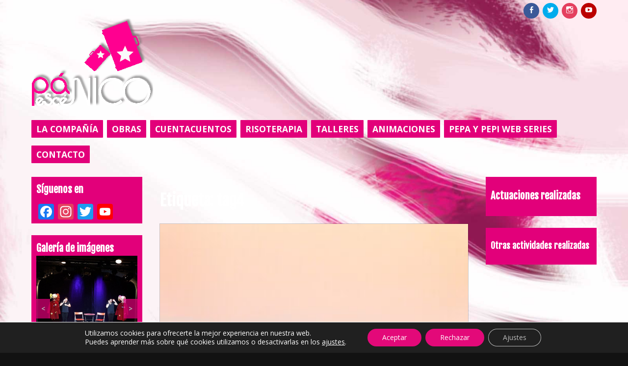

--- FILE ---
content_type: text/html; charset=UTF-8
request_url: https://panicoescenicoteatro.com/tag/tag4/
body_size: 23218
content:
<!DOCTYPE html>
<html lang="es">
<head>
<meta charset="UTF-8">
<meta name="viewport" content="width=device-width, initial-scale=1">
<link rel="profile" href="http://gmpg.org/xfn/11">
<link rel="pingback" href="https://panicoescenicoteatro.com/xmlrpc.php">

<meta name='robots' content='index, follow, max-image-preview:large, max-snippet:-1, max-video-preview:-1' />
	<style>img:is([sizes="auto" i], [sizes^="auto," i]) { contain-intrinsic-size: 3000px 1500px }</style>
	
	<!-- This site is optimized with the Yoast SEO plugin v26.8 - https://yoast.com/product/yoast-seo-wordpress/ -->
	<title>tag4 archivos - Pánico Escénico Teatro</title>
	<link rel="canonical" href="https://panicoescenicoteatro.com/tag/tag4/" />
	<meta property="og:locale" content="es_ES" />
	<meta property="og:type" content="article" />
	<meta property="og:title" content="tag4 archivos - Pánico Escénico Teatro" />
	<meta property="og:url" content="https://panicoescenicoteatro.com/tag/tag4/" />
	<meta property="og:site_name" content="Pánico Escénico Teatro" />
	<meta name="twitter:card" content="summary_large_image" />
	<script type="application/ld+json" class="yoast-schema-graph">{"@context":"https://schema.org","@graph":[{"@type":"CollectionPage","@id":"https://panicoescenicoteatro.com/tag/tag4/","url":"https://panicoescenicoteatro.com/tag/tag4/","name":"tag4 archivos - Pánico Escénico Teatro","isPartOf":{"@id":"https://panicoescenicoteatro.com/#website"},"primaryImageOfPage":{"@id":"https://panicoescenicoteatro.com/tag/tag4/#primaryimage"},"image":{"@id":"https://panicoescenicoteatro.com/tag/tag4/#primaryimage"},"thumbnailUrl":"https://panicoescenicoteatro.com/wp-content/uploads/StockSnap_66G94MMT8I.jpg","breadcrumb":{"@id":"https://panicoescenicoteatro.com/tag/tag4/#breadcrumb"},"inLanguage":"es"},{"@type":"ImageObject","inLanguage":"es","@id":"https://panicoescenicoteatro.com/tag/tag4/#primaryimage","url":"https://panicoescenicoteatro.com/wp-content/uploads/StockSnap_66G94MMT8I.jpg","contentUrl":"https://panicoescenicoteatro.com/wp-content/uploads/StockSnap_66G94MMT8I.jpg","width":1620,"height":1080},{"@type":"BreadcrumbList","@id":"https://panicoescenicoteatro.com/tag/tag4/#breadcrumb","itemListElement":[{"@type":"ListItem","position":1,"name":"Portada","item":"https://panicoescenicoteatro.com/"},{"@type":"ListItem","position":2,"name":"tag4"}]},{"@type":"WebSite","@id":"https://panicoescenicoteatro.com/#website","url":"https://panicoescenicoteatro.com/","name":"Pánico Escénico Teatro","description":"","potentialAction":[{"@type":"SearchAction","target":{"@type":"EntryPoint","urlTemplate":"https://panicoescenicoteatro.com/?s={search_term_string}"},"query-input":{"@type":"PropertyValueSpecification","valueRequired":true,"valueName":"search_term_string"}}],"inLanguage":"es"}]}</script>
	<!-- / Yoast SEO plugin. -->


<link rel='dns-prefetch' href='//static.addtoany.com' />
<link rel='dns-prefetch' href='//stats.wp.com' />
<link rel='dns-prefetch' href='//fonts.googleapis.com' />
<link rel='dns-prefetch' href='//v0.wordpress.com' />
<link rel='preconnect' href='//c0.wp.com' />
<link rel="alternate" type="application/rss+xml" title="Pánico Escénico Teatro &raquo; Feed" href="https://panicoescenicoteatro.com/feed/" />
<link rel="alternate" type="application/rss+xml" title="Pánico Escénico Teatro &raquo; Feed de los comentarios" href="https://panicoescenicoteatro.com/comments/feed/" />
<link rel="alternate" type="application/rss+xml" title="Pánico Escénico Teatro &raquo; Etiqueta tag4 del feed" href="https://panicoescenicoteatro.com/tag/tag4/feed/" />
        <script type="text/javascript">
        (function() {
            document.addEventListener('DOMContentLoaded', function() {
                var containers = document.querySelectorAll('.wp-lightbox-container');

                for (var i = 0; i < containers.length; i++) {
                    var container = containers[i];

                    var wpElements = container.querySelectorAll('[data-wp-on], [data-wp-interactive], [data-wp-init], [data-wp-context], img, button');

                    for (var j = 0; j < wpElements.length; j++) {
                        var el = wpElements[j];
                        var attributes = el.attributes;

                        for (var k = attributes.length - 1; k >= 0; k--) {
                            var attr = attributes[k];
                            if (attr.name.indexOf('data-wp-') === 0) {
                                el.removeAttribute(attr.name);
                            }
                        }
                    }

                    var buttons = container.querySelectorAll('button');
                    for (var j = 0; j < buttons.length; j++) {
                        buttons[j].remove();
                    }
                }

                var allWpImages = document.querySelectorAll('img[data-wp-on], img[data-wp-interactive], img[data-wp-init]');
                for (var i = 0; i < allWpImages.length; i++) {
                    var img = allWpImages[i];
                    var attributes = img.attributes;

                    for (var j = attributes.length - 1; j >= 0; j--) {
                        var attr = attributes[j];
                        if (attr.name.indexOf('data-wp-') === 0) {
                            img.removeAttribute(attr.name);
                        }
                    }
                }

                var standaloneButtons = document.querySelectorAll('button.lightbox-trigger, button[data-wp-on], button[data-wp-interactive]');
                for (var i = 0; i < standaloneButtons.length; i++) {
                    standaloneButtons[i].remove();
                }
            });

            document.addEventListener('click', function(e) {
                var target = e.target;

                if (target.hasAttribute('data-wp-on') ||
                    target.hasAttribute('data-wp-interactive') ||
                    target.classList.contains('lightbox-trigger') ||
                    target.hasAttribute('data-wp-init')) {
                    e.preventDefault();
                    e.stopPropagation();
                    e.stopImmediatePropagation();
                    return false;
                }

                if (target.tagName === 'FIGURE' && target.classList.contains('wp-lightbox-container')) {
                    e.preventDefault();
                    e.stopPropagation();
                    e.stopImmediatePropagation();
                    return false;
                }

                if (target.tagName === 'A' && target.querySelector('img[data-wp-on], img[data-wp-interactive]')) {
                    e.preventDefault();
                    e.stopPropagation();
                    e.stopImmediatePropagation();
                    return false;
                }
            }, true);
        })();
        </script>
        		<!-- This site uses the Google Analytics by ExactMetrics plugin v8.6.2 - Using Analytics tracking - https://www.exactmetrics.com/ -->
		<!-- Nota: ExactMetrics no está actualmente configurado en este sitio. El dueño del sitio necesita identificarse usando su cuenta de Google Analytics en el panel de ajustes de ExactMetrics. -->
					<!-- No tracking code set -->
				<!-- / Google Analytics by ExactMetrics -->
		<script type="text/javascript">
/* <![CDATA[ */
window._wpemojiSettings = {"baseUrl":"https:\/\/s.w.org\/images\/core\/emoji\/16.0.1\/72x72\/","ext":".png","svgUrl":"https:\/\/s.w.org\/images\/core\/emoji\/16.0.1\/svg\/","svgExt":".svg","source":{"concatemoji":"https:\/\/panicoescenicoteatro.com\/wp-includes\/js\/wp-emoji-release.min.js?ver=6.8.3"}};
/*! This file is auto-generated */
!function(s,n){var o,i,e;function c(e){try{var t={supportTests:e,timestamp:(new Date).valueOf()};sessionStorage.setItem(o,JSON.stringify(t))}catch(e){}}function p(e,t,n){e.clearRect(0,0,e.canvas.width,e.canvas.height),e.fillText(t,0,0);var t=new Uint32Array(e.getImageData(0,0,e.canvas.width,e.canvas.height).data),a=(e.clearRect(0,0,e.canvas.width,e.canvas.height),e.fillText(n,0,0),new Uint32Array(e.getImageData(0,0,e.canvas.width,e.canvas.height).data));return t.every(function(e,t){return e===a[t]})}function u(e,t){e.clearRect(0,0,e.canvas.width,e.canvas.height),e.fillText(t,0,0);for(var n=e.getImageData(16,16,1,1),a=0;a<n.data.length;a++)if(0!==n.data[a])return!1;return!0}function f(e,t,n,a){switch(t){case"flag":return n(e,"\ud83c\udff3\ufe0f\u200d\u26a7\ufe0f","\ud83c\udff3\ufe0f\u200b\u26a7\ufe0f")?!1:!n(e,"\ud83c\udde8\ud83c\uddf6","\ud83c\udde8\u200b\ud83c\uddf6")&&!n(e,"\ud83c\udff4\udb40\udc67\udb40\udc62\udb40\udc65\udb40\udc6e\udb40\udc67\udb40\udc7f","\ud83c\udff4\u200b\udb40\udc67\u200b\udb40\udc62\u200b\udb40\udc65\u200b\udb40\udc6e\u200b\udb40\udc67\u200b\udb40\udc7f");case"emoji":return!a(e,"\ud83e\udedf")}return!1}function g(e,t,n,a){var r="undefined"!=typeof WorkerGlobalScope&&self instanceof WorkerGlobalScope?new OffscreenCanvas(300,150):s.createElement("canvas"),o=r.getContext("2d",{willReadFrequently:!0}),i=(o.textBaseline="top",o.font="600 32px Arial",{});return e.forEach(function(e){i[e]=t(o,e,n,a)}),i}function t(e){var t=s.createElement("script");t.src=e,t.defer=!0,s.head.appendChild(t)}"undefined"!=typeof Promise&&(o="wpEmojiSettingsSupports",i=["flag","emoji"],n.supports={everything:!0,everythingExceptFlag:!0},e=new Promise(function(e){s.addEventListener("DOMContentLoaded",e,{once:!0})}),new Promise(function(t){var n=function(){try{var e=JSON.parse(sessionStorage.getItem(o));if("object"==typeof e&&"number"==typeof e.timestamp&&(new Date).valueOf()<e.timestamp+604800&&"object"==typeof e.supportTests)return e.supportTests}catch(e){}return null}();if(!n){if("undefined"!=typeof Worker&&"undefined"!=typeof OffscreenCanvas&&"undefined"!=typeof URL&&URL.createObjectURL&&"undefined"!=typeof Blob)try{var e="postMessage("+g.toString()+"("+[JSON.stringify(i),f.toString(),p.toString(),u.toString()].join(",")+"));",a=new Blob([e],{type:"text/javascript"}),r=new Worker(URL.createObjectURL(a),{name:"wpTestEmojiSupports"});return void(r.onmessage=function(e){c(n=e.data),r.terminate(),t(n)})}catch(e){}c(n=g(i,f,p,u))}t(n)}).then(function(e){for(var t in e)n.supports[t]=e[t],n.supports.everything=n.supports.everything&&n.supports[t],"flag"!==t&&(n.supports.everythingExceptFlag=n.supports.everythingExceptFlag&&n.supports[t]);n.supports.everythingExceptFlag=n.supports.everythingExceptFlag&&!n.supports.flag,n.DOMReady=!1,n.readyCallback=function(){n.DOMReady=!0}}).then(function(){return e}).then(function(){var e;n.supports.everything||(n.readyCallback(),(e=n.source||{}).concatemoji?t(e.concatemoji):e.wpemoji&&e.twemoji&&(t(e.twemoji),t(e.wpemoji)))}))}((window,document),window._wpemojiSettings);
/* ]]> */
</script>
<link rel='stylesheet' id='sbi_styles-css' href='https://panicoescenicoteatro.com/wp-content/plugins/instagram-feed/css/sbi-styles.min.css?ver=6.10.0' type='text/css' media='all' />
<style id='wp-emoji-styles-inline-css' type='text/css'>

	img.wp-smiley, img.emoji {
		display: inline !important;
		border: none !important;
		box-shadow: none !important;
		height: 1em !important;
		width: 1em !important;
		margin: 0 0.07em !important;
		vertical-align: -0.1em !important;
		background: none !important;
		padding: 0 !important;
	}
</style>
<link rel='stylesheet' id='wp-block-library-css' href='https://c0.wp.com/c/6.8.3/wp-includes/css/dist/block-library/style.min.css' type='text/css' media='all' />
<style id='classic-theme-styles-inline-css' type='text/css'>
/*! This file is auto-generated */
.wp-block-button__link{color:#fff;background-color:#32373c;border-radius:9999px;box-shadow:none;text-decoration:none;padding:calc(.667em + 2px) calc(1.333em + 2px);font-size:1.125em}.wp-block-file__button{background:#32373c;color:#fff;text-decoration:none}
</style>
<link rel='stylesheet' id='mediaelement-css' href='https://c0.wp.com/c/6.8.3/wp-includes/js/mediaelement/mediaelementplayer-legacy.min.css' type='text/css' media='all' />
<link rel='stylesheet' id='wp-mediaelement-css' href='https://c0.wp.com/c/6.8.3/wp-includes/js/mediaelement/wp-mediaelement.min.css' type='text/css' media='all' />
<style id='jetpack-sharing-buttons-style-inline-css' type='text/css'>
.jetpack-sharing-buttons__services-list{display:flex;flex-direction:row;flex-wrap:wrap;gap:0;list-style-type:none;margin:5px;padding:0}.jetpack-sharing-buttons__services-list.has-small-icon-size{font-size:12px}.jetpack-sharing-buttons__services-list.has-normal-icon-size{font-size:16px}.jetpack-sharing-buttons__services-list.has-large-icon-size{font-size:24px}.jetpack-sharing-buttons__services-list.has-huge-icon-size{font-size:36px}@media print{.jetpack-sharing-buttons__services-list{display:none!important}}.editor-styles-wrapper .wp-block-jetpack-sharing-buttons{gap:0;padding-inline-start:0}ul.jetpack-sharing-buttons__services-list.has-background{padding:1.25em 2.375em}
</style>
<link rel='stylesheet' id='myth-fonts-css' href='//fonts.googleapis.com/css?family=Fjalla+One%7COpen+Sans%3A400%2C700%2C400italic%2C700italic&#038;subset=latin%2Clatin-ext' type='text/css' media='all' />
<link rel='stylesheet' id='genericons-css' href='https://c0.wp.com/p/jetpack/15.4/_inc/genericons/genericons/genericons.css' type='text/css' media='all' />
<link rel='stylesheet' id='myth-style-css' href='https://panicoescenicoteatro.com/wp-content/themes/myth-child/style.css?ver=6.8.3' type='text/css' media='all' />
<link rel='stylesheet' id='slb_core-css' href='https://panicoescenicoteatro.com/wp-content/plugins/simple-lightbox/client/css/app.css?ver=2.9.4' type='text/css' media='all' />
<link rel='stylesheet' id='addtoany-css' href='https://panicoescenicoteatro.com/wp-content/plugins/add-to-any/addtoany.min.css?ver=1.16' type='text/css' media='all' />
<link rel='stylesheet' id='__EPYT__style-css' href='https://panicoescenicoteatro.com/wp-content/plugins/youtube-embed-plus/styles/ytprefs.min.css?ver=14.2.4' type='text/css' media='all' />
<style id='__EPYT__style-inline-css' type='text/css'>

                .epyt-gallery-thumb {
                        width: 33.333%;
                }
                
</style>
<link rel='stylesheet' id='moove_gdpr_frontend-css' href='https://panicoescenicoteatro.com/wp-content/plugins/gdpr-cookie-compliance/dist/styles/gdpr-main-nf.css?ver=4.16.1' type='text/css' media='all' />
<style id='moove_gdpr_frontend-inline-css' type='text/css'>
				#moove_gdpr_cookie_modal .moove-gdpr-modal-content .moove-gdpr-tab-main h3.tab-title, 
				#moove_gdpr_cookie_modal .moove-gdpr-modal-content .moove-gdpr-tab-main span.tab-title,
				#moove_gdpr_cookie_modal .moove-gdpr-modal-content .moove-gdpr-modal-left-content #moove-gdpr-menu li a, 
				#moove_gdpr_cookie_modal .moove-gdpr-modal-content .moove-gdpr-modal-left-content #moove-gdpr-menu li button,
				#moove_gdpr_cookie_modal .moove-gdpr-modal-content .moove-gdpr-modal-left-content .moove-gdpr-branding-cnt a,
				#moove_gdpr_cookie_modal .moove-gdpr-modal-content .moove-gdpr-modal-footer-content .moove-gdpr-button-holder a.mgbutton, 
				#moove_gdpr_cookie_modal .moove-gdpr-modal-content .moove-gdpr-modal-footer-content .moove-gdpr-button-holder button.mgbutton,
				#moove_gdpr_cookie_modal .cookie-switch .cookie-slider:after, 
				#moove_gdpr_cookie_modal .cookie-switch .slider:after, 
				#moove_gdpr_cookie_modal .switch .cookie-slider:after, 
				#moove_gdpr_cookie_modal .switch .slider:after,
				#moove_gdpr_cookie_info_bar .moove-gdpr-info-bar-container .moove-gdpr-info-bar-content p, 
				#moove_gdpr_cookie_info_bar .moove-gdpr-info-bar-container .moove-gdpr-info-bar-content p a,
				#moove_gdpr_cookie_info_bar .moove-gdpr-info-bar-container .moove-gdpr-info-bar-content a.mgbutton, 
				#moove_gdpr_cookie_info_bar .moove-gdpr-info-bar-container .moove-gdpr-info-bar-content button.mgbutton,
				#moove_gdpr_cookie_modal .moove-gdpr-modal-content .moove-gdpr-tab-main .moove-gdpr-tab-main-content h1, 
				#moove_gdpr_cookie_modal .moove-gdpr-modal-content .moove-gdpr-tab-main .moove-gdpr-tab-main-content h2, 
				#moove_gdpr_cookie_modal .moove-gdpr-modal-content .moove-gdpr-tab-main .moove-gdpr-tab-main-content h3, 
				#moove_gdpr_cookie_modal .moove-gdpr-modal-content .moove-gdpr-tab-main .moove-gdpr-tab-main-content h4, 
				#moove_gdpr_cookie_modal .moove-gdpr-modal-content .moove-gdpr-tab-main .moove-gdpr-tab-main-content h5, 
				#moove_gdpr_cookie_modal .moove-gdpr-modal-content .moove-gdpr-tab-main .moove-gdpr-tab-main-content h6,
				#moove_gdpr_cookie_modal .moove-gdpr-modal-content.moove_gdpr_modal_theme_v2 .moove-gdpr-modal-title .tab-title,
				#moove_gdpr_cookie_modal .moove-gdpr-modal-content.moove_gdpr_modal_theme_v2 .moove-gdpr-tab-main h3.tab-title, 
				#moove_gdpr_cookie_modal .moove-gdpr-modal-content.moove_gdpr_modal_theme_v2 .moove-gdpr-tab-main span.tab-title,
				#moove_gdpr_cookie_modal .moove-gdpr-modal-content.moove_gdpr_modal_theme_v2 .moove-gdpr-branding-cnt a {
				 	font-weight: inherit				}
			#moove_gdpr_cookie_modal,#moove_gdpr_cookie_info_bar,.gdpr_cookie_settings_shortcode_content{font-family:inherit}#moove_gdpr_save_popup_settings_button{background-color:#373737;color:#fff}#moove_gdpr_save_popup_settings_button:hover{background-color:#000}#moove_gdpr_cookie_info_bar .moove-gdpr-info-bar-container .moove-gdpr-info-bar-content a.mgbutton,#moove_gdpr_cookie_info_bar .moove-gdpr-info-bar-container .moove-gdpr-info-bar-content button.mgbutton{background-color:#e30979}#moove_gdpr_cookie_modal .moove-gdpr-modal-content .moove-gdpr-modal-footer-content .moove-gdpr-button-holder a.mgbutton,#moove_gdpr_cookie_modal .moove-gdpr-modal-content .moove-gdpr-modal-footer-content .moove-gdpr-button-holder button.mgbutton,.gdpr_cookie_settings_shortcode_content .gdpr-shr-button.button-green{background-color:#e30979;border-color:#e30979}#moove_gdpr_cookie_modal .moove-gdpr-modal-content .moove-gdpr-modal-footer-content .moove-gdpr-button-holder a.mgbutton:hover,#moove_gdpr_cookie_modal .moove-gdpr-modal-content .moove-gdpr-modal-footer-content .moove-gdpr-button-holder button.mgbutton:hover,.gdpr_cookie_settings_shortcode_content .gdpr-shr-button.button-green:hover{background-color:#fff;color:#e30979}#moove_gdpr_cookie_modal .moove-gdpr-modal-content .moove-gdpr-modal-close i,#moove_gdpr_cookie_modal .moove-gdpr-modal-content .moove-gdpr-modal-close span.gdpr-icon{background-color:#e30979;border:1px solid #e30979}#moove_gdpr_cookie_info_bar span.change-settings-button.focus-g,#moove_gdpr_cookie_info_bar span.change-settings-button:focus,#moove_gdpr_cookie_info_bar button.change-settings-button.focus-g,#moove_gdpr_cookie_info_bar button.change-settings-button:focus{-webkit-box-shadow:0 0 1px 3px #e30979;-moz-box-shadow:0 0 1px 3px #e30979;box-shadow:0 0 1px 3px #e30979}#moove_gdpr_cookie_modal .moove-gdpr-modal-content .moove-gdpr-modal-close i:hover,#moove_gdpr_cookie_modal .moove-gdpr-modal-content .moove-gdpr-modal-close span.gdpr-icon:hover,#moove_gdpr_cookie_info_bar span[data-href]>u.change-settings-button{color:#e30979}#moove_gdpr_cookie_modal .moove-gdpr-modal-content .moove-gdpr-modal-left-content #moove-gdpr-menu li.menu-item-selected a span.gdpr-icon,#moove_gdpr_cookie_modal .moove-gdpr-modal-content .moove-gdpr-modal-left-content #moove-gdpr-menu li.menu-item-selected button span.gdpr-icon{color:inherit}#moove_gdpr_cookie_modal .moove-gdpr-modal-content .moove-gdpr-modal-left-content #moove-gdpr-menu li a span.gdpr-icon,#moove_gdpr_cookie_modal .moove-gdpr-modal-content .moove-gdpr-modal-left-content #moove-gdpr-menu li button span.gdpr-icon{color:inherit}#moove_gdpr_cookie_modal .gdpr-acc-link{line-height:0;font-size:0;color:transparent;position:absolute}#moove_gdpr_cookie_modal .moove-gdpr-modal-content .moove-gdpr-modal-close:hover i,#moove_gdpr_cookie_modal .moove-gdpr-modal-content .moove-gdpr-modal-left-content #moove-gdpr-menu li a,#moove_gdpr_cookie_modal .moove-gdpr-modal-content .moove-gdpr-modal-left-content #moove-gdpr-menu li button,#moove_gdpr_cookie_modal .moove-gdpr-modal-content .moove-gdpr-modal-left-content #moove-gdpr-menu li button i,#moove_gdpr_cookie_modal .moove-gdpr-modal-content .moove-gdpr-modal-left-content #moove-gdpr-menu li a i,#moove_gdpr_cookie_modal .moove-gdpr-modal-content .moove-gdpr-tab-main .moove-gdpr-tab-main-content a:hover,#moove_gdpr_cookie_info_bar.moove-gdpr-dark-scheme .moove-gdpr-info-bar-container .moove-gdpr-info-bar-content a.mgbutton:hover,#moove_gdpr_cookie_info_bar.moove-gdpr-dark-scheme .moove-gdpr-info-bar-container .moove-gdpr-info-bar-content button.mgbutton:hover,#moove_gdpr_cookie_info_bar.moove-gdpr-dark-scheme .moove-gdpr-info-bar-container .moove-gdpr-info-bar-content a:hover,#moove_gdpr_cookie_info_bar.moove-gdpr-dark-scheme .moove-gdpr-info-bar-container .moove-gdpr-info-bar-content button:hover,#moove_gdpr_cookie_info_bar.moove-gdpr-dark-scheme .moove-gdpr-info-bar-container .moove-gdpr-info-bar-content span.change-settings-button:hover,#moove_gdpr_cookie_info_bar.moove-gdpr-dark-scheme .moove-gdpr-info-bar-container .moove-gdpr-info-bar-content button.change-settings-button:hover,#moove_gdpr_cookie_info_bar.moove-gdpr-dark-scheme .moove-gdpr-info-bar-container .moove-gdpr-info-bar-content u.change-settings-button:hover,#moove_gdpr_cookie_info_bar span[data-href]>u.change-settings-button,#moove_gdpr_cookie_info_bar.moove-gdpr-dark-scheme .moove-gdpr-info-bar-container .moove-gdpr-info-bar-content a.mgbutton.focus-g,#moove_gdpr_cookie_info_bar.moove-gdpr-dark-scheme .moove-gdpr-info-bar-container .moove-gdpr-info-bar-content button.mgbutton.focus-g,#moove_gdpr_cookie_info_bar.moove-gdpr-dark-scheme .moove-gdpr-info-bar-container .moove-gdpr-info-bar-content a.focus-g,#moove_gdpr_cookie_info_bar.moove-gdpr-dark-scheme .moove-gdpr-info-bar-container .moove-gdpr-info-bar-content button.focus-g,#moove_gdpr_cookie_info_bar.moove-gdpr-dark-scheme .moove-gdpr-info-bar-container .moove-gdpr-info-bar-content a.mgbutton:focus,#moove_gdpr_cookie_info_bar.moove-gdpr-dark-scheme .moove-gdpr-info-bar-container .moove-gdpr-info-bar-content button.mgbutton:focus,#moove_gdpr_cookie_info_bar.moove-gdpr-dark-scheme .moove-gdpr-info-bar-container .moove-gdpr-info-bar-content a:focus,#moove_gdpr_cookie_info_bar.moove-gdpr-dark-scheme .moove-gdpr-info-bar-container .moove-gdpr-info-bar-content button:focus,#moove_gdpr_cookie_info_bar.moove-gdpr-dark-scheme .moove-gdpr-info-bar-container .moove-gdpr-info-bar-content span.change-settings-button.focus-g,span.change-settings-button:focus,button.change-settings-button.focus-g,button.change-settings-button:focus,#moove_gdpr_cookie_info_bar.moove-gdpr-dark-scheme .moove-gdpr-info-bar-container .moove-gdpr-info-bar-content u.change-settings-button.focus-g,#moove_gdpr_cookie_info_bar.moove-gdpr-dark-scheme .moove-gdpr-info-bar-container .moove-gdpr-info-bar-content u.change-settings-button:focus{color:#e30979}#moove_gdpr_cookie_modal .moove-gdpr-branding.focus-g span,#moove_gdpr_cookie_modal .moove-gdpr-modal-content .moove-gdpr-tab-main a.focus-g{color:#e30979}#moove_gdpr_cookie_modal.gdpr_lightbox-hide{display:none}
</style>
<script type="text/javascript" id="addtoany-core-js-before">
/* <![CDATA[ */
window.a2a_config=window.a2a_config||{};a2a_config.callbacks=[];a2a_config.overlays=[];a2a_config.templates={};a2a_localize = {
	Share: "Compartir",
	Save: "Guardar",
	Subscribe: "Suscribir",
	Email: "Correo electrónico",
	Bookmark: "Marcador",
	ShowAll: "Mostrar todo",
	ShowLess: "Mostrar menos",
	FindServices: "Encontrar servicio(s)",
	FindAnyServiceToAddTo: "Encuentra al instante cualquier servicio para añadir a",
	PoweredBy: "Funciona con",
	ShareViaEmail: "Compartir por correo electrónico",
	SubscribeViaEmail: "Suscribirse a través de correo electrónico",
	BookmarkInYourBrowser: "Añadir a marcadores de tu navegador",
	BookmarkInstructions: "Presiona «Ctrl+D» o «\u2318+D» para añadir esta página a marcadores",
	AddToYourFavorites: "Añadir a tus favoritos",
	SendFromWebOrProgram: "Enviar desde cualquier dirección o programa de correo electrónico ",
	EmailProgram: "Programa de correo electrónico",
	More: "Más&#8230;",
	ThanksForSharing: "¡Gracias por compartir!",
	ThanksForFollowing: "¡Gracias por seguirnos!"
};
/* ]]> */
</script>
<script type="text/javascript" defer src="https://static.addtoany.com/menu/page.js" id="addtoany-core-js"></script>
<script type="text/javascript" src="https://c0.wp.com/c/6.8.3/wp-includes/js/jquery/jquery.min.js" id="jquery-core-js"></script>
<script type="text/javascript" src="https://c0.wp.com/c/6.8.3/wp-includes/js/jquery/jquery-migrate.min.js" id="jquery-migrate-js"></script>
<script type="text/javascript" defer src="https://panicoescenicoteatro.com/wp-content/plugins/add-to-any/addtoany.min.js?ver=1.1" id="addtoany-jquery-js"></script>
<script type="text/javascript" id="__ytprefs__-js-extra">
/* <![CDATA[ */
var _EPYT_ = {"ajaxurl":"https:\/\/panicoescenicoteatro.com\/wp-admin\/admin-ajax.php","security":"593330b064","gallery_scrolloffset":"20","eppathtoscripts":"https:\/\/panicoescenicoteatro.com\/wp-content\/plugins\/youtube-embed-plus\/scripts\/","eppath":"https:\/\/panicoescenicoteatro.com\/wp-content\/plugins\/youtube-embed-plus\/","epresponsiveselector":"[\"iframe.__youtube_prefs_widget__\"]","epdovol":"1","version":"14.2.4","evselector":"iframe.__youtube_prefs__[src], iframe[src*=\"youtube.com\/embed\/\"], iframe[src*=\"youtube-nocookie.com\/embed\/\"]","ajax_compat":"","maxres_facade":"eager","ytapi_load":"light","pause_others":"","stopMobileBuffer":"1","facade_mode":"","not_live_on_channel":""};
/* ]]> */
</script>
<script type="text/javascript" src="https://panicoescenicoteatro.com/wp-content/plugins/youtube-embed-plus/scripts/ytprefs.min.js?ver=14.2.4" id="__ytprefs__-js"></script>
<link rel="https://api.w.org/" href="https://panicoescenicoteatro.com/wp-json/" /><link rel="alternate" title="JSON" type="application/json" href="https://panicoescenicoteatro.com/wp-json/wp/v2/tags/17" />	<style>img#wpstats{display:none}</style>
			<style type="text/css">
			.site-title,
		.site-description {
			position: absolute;
			clip: rect(1px, 1px, 1px, 1px);
		}
		</style>
	<style type="text/css" id="custom-background-css">
body.custom-background { background-color: #e2007a; background-image: url("https://panicoescenicoteatro.com/wp-content/uploads/fondo-web-h2000-scaled.jpg"); background-position: center top; background-size: auto; background-repeat: no-repeat; background-attachment: scroll; }
</style>
	<link rel="icon" href="https://panicoescenicoteatro.com/wp-content/uploads/cropped-maletas-panico-escenico-teatro-favicon-32x32.png" sizes="32x32" />
<link rel="icon" href="https://panicoescenicoteatro.com/wp-content/uploads/cropped-maletas-panico-escenico-teatro-favicon-192x192.png" sizes="192x192" />
<link rel="apple-touch-icon" href="https://panicoescenicoteatro.com/wp-content/uploads/cropped-maletas-panico-escenico-teatro-favicon-180x180.png" />
<meta name="msapplication-TileImage" content="https://panicoescenicoteatro.com/wp-content/uploads/cropped-maletas-panico-escenico-teatro-favicon-270x270.png" />
		<style type="text/css" id="wp-custom-css">
			#custom_html-18{
  display: flex;
  justify-content: center;
}

#custom_html-18 li {
  margin-right: 70px;
}		</style>
		</head>

<body class="archive tag tag-tag4 tag-17 wp-theme-myth wp-child-theme-myth-child ml-lightbox-included metaslider-plugin">
<div class="background-image custom-background" style="display:none; background-image:url(https://panicoescenicoteatro.com/wp-content/uploads/fondo-web-h2000-scaled.jpg)"></div>
<div id="page" class="hfeed site">
	<a class="skip-link screen-reader-text" href="#content">Skip to content</a>

	<div id="hidden-header" class="hidden" style="display:none;">
		<nav id="mobile-navigation" class="main-navigation" role="navigation" aria-label="Mobile Navigation">
			<div class="menu-title"><h1>Menu</h1></div>
			<div class="primary-menu-wrapper"><ul id="primary-menu" class="menu"><li id="menu-item-701" class="menu-item menu-item-type-post_type menu-item-object-page menu-item-home menu-item-701"><a href="https://panicoescenicoteatro.com/" title="La Compañía">LA COMPAÑÍA</a></li>
<li id="menu-item-726" class="menu-item menu-item-type-custom menu-item-object-custom menu-item-has-children menu-item-726"><a>OBRAS</a>
<ul class="sub-menu">
	<li id="menu-item-1618" class="menu-item menu-item-type-post_type menu-item-object-page menu-item-1618"><a href="https://panicoescenicoteatro.com/obras/resistencia-en-la-residencia/">Resistencia en la Residencia</a></li>
	<li id="menu-item-1454" class="menu-item menu-item-type-post_type menu-item-object-page menu-item-1454"><a href="https://panicoescenicoteatro.com/obras/doy-fe/">Doy Fe</a></li>
	<li id="menu-item-1378" class="menu-item menu-item-type-post_type menu-item-object-page menu-item-1378"><a href="https://panicoescenicoteatro.com/obras/hasta-los-tacones/">Hasta los Tacones</a></li>
	<li id="menu-item-1186" class="menu-item menu-item-type-post_type menu-item-object-page menu-item-1186"><a href="https://panicoescenicoteatro.com/obras/ver-venir/">Ver Venir</a></li>
	<li id="menu-item-703" class="menu-item menu-item-type-post_type menu-item-object-page menu-item-703"><a href="https://panicoescenicoteatro.com/obras/por-detras-todo-un-clasico/">Por detrás, todo un clásico</a></li>
	<li id="menu-item-704" class="menu-item menu-item-type-post_type menu-item-object-page menu-item-704"><a href="https://panicoescenicoteatro.com/obras/gel-de-lucha/">Gel de Lucha</a></li>
	<li id="menu-item-705" class="menu-item menu-item-type-post_type menu-item-object-page menu-item-705"><a href="https://panicoescenicoteatro.com/obras/la-casa-de-los-errores/">La Casa de los Errores</a></li>
	<li id="menu-item-706" class="menu-item menu-item-type-post_type menu-item-object-page menu-item-706"><a href="https://panicoescenicoteatro.com/obras/gay-hitler/" title="Gay Hitler! La historia contada con pluma">Gay Hitler!</a></li>
	<li id="menu-item-707" class="menu-item menu-item-type-post_type menu-item-object-page menu-item-707"><a href="https://panicoescenicoteatro.com/obras/basada-en-hechos-reales/">Basada en Hechos Reales</a></li>
	<li id="menu-item-708" class="menu-item menu-item-type-post_type menu-item-object-page menu-item-708"><a href="https://panicoescenicoteatro.com/obras/en-cuarentona/">En Cuarentona</a></li>
</ul>
</li>
<li id="menu-item-733" class="menu-item menu-item-type-post_type menu-item-object-page menu-item-has-children menu-item-733"><a href="https://panicoescenicoteatro.com/cuentacuentos/">CUENTACUENTOS</a>
<ul class="sub-menu">
	<li id="menu-item-710" class="menu-item menu-item-type-post_type menu-item-object-page menu-item-710"><a href="https://panicoescenicoteatro.com/cuentacuentos/como-una-regadera/">Como una regadera</a></li>
	<li id="menu-item-1388" class="menu-item menu-item-type-post_type menu-item-object-page menu-item-1388"><a href="https://panicoescenicoteatro.com/cuentacuentos/el-mejor-regalo-es-un-amigo/">El mejor regalo es un amigo</a></li>
	<li id="menu-item-1092" class="menu-item menu-item-type-post_type menu-item-object-page menu-item-1092"><a href="https://panicoescenicoteatro.com/cuentacuentos/me-ha-dicho-un-pajarito/">Me ha dicho un pajarito</a></li>
	<li id="menu-item-711" class="menu-item menu-item-type-post_type menu-item-object-page menu-item-711"><a href="https://panicoescenicoteatro.com/cuentacuentos/clara-y-el-secreto-del-castillo/">Clara y el secreto del castillo</a></li>
	<li id="menu-item-712" class="menu-item menu-item-type-post_type menu-item-object-page menu-item-712"><a href="https://panicoescenicoteatro.com/cuentacuentos/la-magica-historia-de-la-muralla/">La mágica historia de la muralla</a></li>
	<li id="menu-item-713" class="menu-item menu-item-type-post_type menu-item-object-page menu-item-713"><a href="https://panicoescenicoteatro.com/cuentacuentos/gonzalo-va-de-compras/">Gonzalo va de compras</a></li>
</ul>
</li>
<li id="menu-item-714" class="menu-item menu-item-type-post_type menu-item-object-page menu-item-has-children menu-item-714"><a href="https://panicoescenicoteatro.com/risoterapia/">RISOTERAPIA</a>
<ul class="sub-menu">
	<li id="menu-item-1094" class="menu-item menu-item-type-custom menu-item-object-custom menu-item-1094"><a href="https://panicoescenicoteatro.com/talleres/taller-de-risoterapia/" title="Talleres de Risoterapia">Talleres</a></li>
	<li id="menu-item-1098" class="menu-item menu-item-type-post_type menu-item-object-page menu-item-1098"><a href="https://panicoescenicoteatro.com/risoterapia/sesion-de-risoterapia/" title="Sesiones de Risoterapia">Sesiones</a></li>
	<li id="menu-item-1097" class="menu-item menu-item-type-post_type menu-item-object-page menu-item-1097"><a href="https://panicoescenicoteatro.com/risoterapia/charla-participativa-de-risoterapia/" title="Charlas Participativas Risoterapia">Charlas Participativas</a></li>
</ul>
</li>
<li id="menu-item-728" class="menu-item menu-item-type-custom menu-item-object-custom menu-item-has-children menu-item-728"><a>TALLERES</a>
<ul class="sub-menu">
	<li id="menu-item-716" class="menu-item menu-item-type-post_type menu-item-object-page menu-item-716"><a href="https://panicoescenicoteatro.com/talleres/taller-de-teatro/">Taller de Teatro</a></li>
	<li id="menu-item-717" class="menu-item menu-item-type-post_type menu-item-object-page menu-item-717"><a href="https://panicoescenicoteatro.com/talleres/taller-de-risoterapia/">Taller de Risoterapia</a></li>
	<li id="menu-item-718" class="menu-item menu-item-type-post_type menu-item-object-page menu-item-718"><a href="https://panicoescenicoteatro.com/talleres/taller-de-creatividad-y-humor/">Taller de Creatividad y Humor</a></li>
</ul>
</li>
<li id="menu-item-729" class="menu-item menu-item-type-custom menu-item-object-custom menu-item-has-children menu-item-729"><a>ANIMACIONES</a>
<ul class="sub-menu">
	<li id="menu-item-1113" class="menu-item menu-item-type-post_type menu-item-object-page menu-item-1113"><a href="https://panicoescenicoteatro.com/animaciones/recetando-sonrisas/">Recetando Sonrisas</a></li>
	<li id="menu-item-1112" class="menu-item menu-item-type-post_type menu-item-object-page menu-item-1112"><a href="https://panicoescenicoteatro.com/animaciones/tarde-de-faena/">Tarde de Faena</a></li>
	<li id="menu-item-1324" class="menu-item menu-item-type-post_type menu-item-object-page menu-item-1324"><a href="https://panicoescenicoteatro.com/animaciones/el-verano-que-nos-falta/">El verano que nos falta</a></li>
	<li id="menu-item-720" class="menu-item menu-item-type-post_type menu-item-object-page menu-item-720"><a href="https://panicoescenicoteatro.com/animaciones/para-abuels/">Para Abuel@s</a></li>
	<li id="menu-item-722" class="menu-item menu-item-type-post_type menu-item-object-page menu-item-722"><a href="https://panicoescenicoteatro.com/animaciones/visitas-guiadas-teatralizadas/">Visitas Guiadas Teatralizadas</a></li>
	<li id="menu-item-1116" class="menu-item menu-item-type-post_type menu-item-object-page menu-item-1116"><a href="https://panicoescenicoteatro.com/animaciones/sketches-presentaciones/">Sketches, Presentaciones…</a></li>
	<li id="menu-item-723" class="menu-item menu-item-type-post_type menu-item-object-page menu-item-723"><a href="https://panicoescenicoteatro.com/animaciones/cumpleanos-despedidas/">Cumpleaños, Despedidas…</a></li>
</ul>
</li>
<li id="menu-item-1351" class="menu-item menu-item-type-custom menu-item-object-custom menu-item-has-children menu-item-1351"><a href="#">PEPA Y PEPI WEB SERIES</a>
<ul class="sub-menu">
	<li id="menu-item-1353" class="menu-item menu-item-type-post_type menu-item-object-page menu-item-1353"><a href="https://panicoescenicoteatro.com/pepa-y-pepi-web-series/pepa-y-pepi-en-el-conquis/">Pepa y Pepi en el conquis!!!</a></li>
	<li id="menu-item-1345" class="menu-item menu-item-type-post_type menu-item-object-page menu-item-1345"><a href="https://panicoescenicoteatro.com/pepa-y-pepi-web-series/pepa-y-pepi-en-cuarentena/">Pepa y Pepi en cuarentena!!</a></li>
</ul>
</li>
<li id="menu-item-724" class="menu-item menu-item-type-post_type menu-item-object-page menu-item-724"><a href="https://panicoescenicoteatro.com/contacto/">CONTACTO</a></li>
</ul></div>
			<div id="mobile-search" class="search-container">
				
<form role="search" method="get" class="search-form" action="https://panicoescenicoteatro.com/">
	<label>
		<span class="screen-reader-text">Search for:</span>
		<input type="search" class="search-field" placeholder="Search..." value="" name="s" title="Search for:" />
	</label>
	<button class="search-submit"><span class="screen-reader-text">Search Submit</span><span class="genericon genericon-search" aria-hidden="true"></span></button>
</form>
			</div><!-- #mobile-search -->
		</nav><!-- #site-navigation -->

		<div id="desktop-search" class="search-container">
			
<form role="search" method="get" class="search-form" action="https://panicoescenicoteatro.com/">
	<label>
		<span class="screen-reader-text">Search for:</span>
		<input type="search" class="search-field" placeholder="Search..." value="" name="s" title="Search for:" />
	</label>
	<button class="search-submit"><span class="screen-reader-text">Search Submit</span><span class="genericon genericon-search" aria-hidden="true"></span></button>
</form>
		</div><!-- #desktop-search -->
	</div><!-- #hidden-header -->

	<header id="masthead" class="site-header" role="banner">
		<div id="header-top" class="site-header-inner">
			<div class="site-branding">
				<a href="https://panicoescenicoteatro.com/" class="site-logo-link" rel="home" itemprop="url"></a>									<p class="site-title"><a href="https://panicoescenicoteatro.com/" rel="home">Pánico Escénico Teatro</a></p>
								<p class="site-description"></p>
			</div><!-- .site-branding -->

			<div class="social-top">
				<div class="social-menu-wrapper"><ul id="social-menu" class="menu"><li id="menu-item-1340" class="menu-item menu-item-type-custom menu-item-object-custom menu-item-1340"><a target="_blank" href="https://es-es.facebook.com/teatropanicoescenico"><span class="screen-reader-text">Elemento del menú</span></a></li>
<li id="menu-item-1341" class="menu-item menu-item-type-custom menu-item-object-custom menu-item-1341"><a target="_blank" href="https://twitter.com/panicoteatro?lang=es"><span class="screen-reader-text">Elemento del menú</span></a></li>
<li id="menu-item-1342" class="menu-item menu-item-type-custom menu-item-object-custom menu-item-1342"><a target="_blank" href="https://www.instagram.com/teatropanicoescenico/"><span class="screen-reader-text">Elemento del menú</span></a></li>
<li id="menu-item-1343" class="menu-item menu-item-type-custom menu-item-object-custom menu-item-1343"><a target="_blank" href="https://www.youtube.com/channel/UCMooEGZXLlBpTPwUhx04kvA"><span class="screen-reader-text">Elemento del menú</span></a></li>
</ul></div>			</div><!-- .social-top -->

			<div class="menu-toggle-container">
				<button class="menu-toggle" aria-controls="primary-menu" aria-expanded="false">
					<span class="toggle-text">Menu</span>
					<span class="toggle-lines" aria-hidden="true"></span>
				</button>
			</div><!-- .menu-toggle-container -->
		</div><!-- #header-top -->

		<div id="header-middle" class="site-header-inner">
						<a href="https://panicoescenicoteatro.com/" rel="home">
				<img src="https://panicoescenicoteatro.com/wp-content/uploads/panico-escenico-teatro-logo-web-grey-shadow.png" width="248" height="178" alt="">
			</a>
					</div><!-- #header-middle -->

		<div id="header-bottom" class="site-header-inner">
			<nav id="desktop-navigation" class="main-navigation" role="navigation">
				<div class="primary-menu-wrapper"><ul id="primary-menu" class="menu"><li class="menu-item menu-item-type-post_type menu-item-object-page menu-item-home menu-item-701"><a href="https://panicoescenicoteatro.com/" title="La Compañía">LA COMPAÑÍA</a></li>
<li class="menu-item menu-item-type-custom menu-item-object-custom menu-item-has-children menu-item-726"><a>OBRAS</a>
<ul class="sub-menu">
	<li class="menu-item menu-item-type-post_type menu-item-object-page menu-item-1618"><a href="https://panicoescenicoteatro.com/obras/resistencia-en-la-residencia/">Resistencia en la Residencia</a></li>
	<li class="menu-item menu-item-type-post_type menu-item-object-page menu-item-1454"><a href="https://panicoescenicoteatro.com/obras/doy-fe/">Doy Fe</a></li>
	<li class="menu-item menu-item-type-post_type menu-item-object-page menu-item-1378"><a href="https://panicoescenicoteatro.com/obras/hasta-los-tacones/">Hasta los Tacones</a></li>
	<li class="menu-item menu-item-type-post_type menu-item-object-page menu-item-1186"><a href="https://panicoescenicoteatro.com/obras/ver-venir/">Ver Venir</a></li>
	<li class="menu-item menu-item-type-post_type menu-item-object-page menu-item-703"><a href="https://panicoescenicoteatro.com/obras/por-detras-todo-un-clasico/">Por detrás, todo un clásico</a></li>
	<li class="menu-item menu-item-type-post_type menu-item-object-page menu-item-704"><a href="https://panicoescenicoteatro.com/obras/gel-de-lucha/">Gel de Lucha</a></li>
	<li class="menu-item menu-item-type-post_type menu-item-object-page menu-item-705"><a href="https://panicoescenicoteatro.com/obras/la-casa-de-los-errores/">La Casa de los Errores</a></li>
	<li class="menu-item menu-item-type-post_type menu-item-object-page menu-item-706"><a href="https://panicoescenicoteatro.com/obras/gay-hitler/" title="Gay Hitler! La historia contada con pluma">Gay Hitler!</a></li>
	<li class="menu-item menu-item-type-post_type menu-item-object-page menu-item-707"><a href="https://panicoescenicoteatro.com/obras/basada-en-hechos-reales/">Basada en Hechos Reales</a></li>
	<li class="menu-item menu-item-type-post_type menu-item-object-page menu-item-708"><a href="https://panicoescenicoteatro.com/obras/en-cuarentona/">En Cuarentona</a></li>
</ul>
</li>
<li class="menu-item menu-item-type-post_type menu-item-object-page menu-item-has-children menu-item-733"><a href="https://panicoescenicoteatro.com/cuentacuentos/">CUENTACUENTOS</a>
<ul class="sub-menu">
	<li class="menu-item menu-item-type-post_type menu-item-object-page menu-item-710"><a href="https://panicoescenicoteatro.com/cuentacuentos/como-una-regadera/">Como una regadera</a></li>
	<li class="menu-item menu-item-type-post_type menu-item-object-page menu-item-1388"><a href="https://panicoescenicoteatro.com/cuentacuentos/el-mejor-regalo-es-un-amigo/">El mejor regalo es un amigo</a></li>
	<li class="menu-item menu-item-type-post_type menu-item-object-page menu-item-1092"><a href="https://panicoescenicoteatro.com/cuentacuentos/me-ha-dicho-un-pajarito/">Me ha dicho un pajarito</a></li>
	<li class="menu-item menu-item-type-post_type menu-item-object-page menu-item-711"><a href="https://panicoescenicoteatro.com/cuentacuentos/clara-y-el-secreto-del-castillo/">Clara y el secreto del castillo</a></li>
	<li class="menu-item menu-item-type-post_type menu-item-object-page menu-item-712"><a href="https://panicoescenicoteatro.com/cuentacuentos/la-magica-historia-de-la-muralla/">La mágica historia de la muralla</a></li>
	<li class="menu-item menu-item-type-post_type menu-item-object-page menu-item-713"><a href="https://panicoescenicoteatro.com/cuentacuentos/gonzalo-va-de-compras/">Gonzalo va de compras</a></li>
</ul>
</li>
<li class="menu-item menu-item-type-post_type menu-item-object-page menu-item-has-children menu-item-714"><a href="https://panicoescenicoteatro.com/risoterapia/">RISOTERAPIA</a>
<ul class="sub-menu">
	<li class="menu-item menu-item-type-custom menu-item-object-custom menu-item-1094"><a href="https://panicoescenicoteatro.com/talleres/taller-de-risoterapia/" title="Talleres de Risoterapia">Talleres</a></li>
	<li class="menu-item menu-item-type-post_type menu-item-object-page menu-item-1098"><a href="https://panicoescenicoteatro.com/risoterapia/sesion-de-risoterapia/" title="Sesiones de Risoterapia">Sesiones</a></li>
	<li class="menu-item menu-item-type-post_type menu-item-object-page menu-item-1097"><a href="https://panicoescenicoteatro.com/risoterapia/charla-participativa-de-risoterapia/" title="Charlas Participativas Risoterapia">Charlas Participativas</a></li>
</ul>
</li>
<li class="menu-item menu-item-type-custom menu-item-object-custom menu-item-has-children menu-item-728"><a>TALLERES</a>
<ul class="sub-menu">
	<li class="menu-item menu-item-type-post_type menu-item-object-page menu-item-716"><a href="https://panicoescenicoteatro.com/talleres/taller-de-teatro/">Taller de Teatro</a></li>
	<li class="menu-item menu-item-type-post_type menu-item-object-page menu-item-717"><a href="https://panicoescenicoteatro.com/talleres/taller-de-risoterapia/">Taller de Risoterapia</a></li>
	<li class="menu-item menu-item-type-post_type menu-item-object-page menu-item-718"><a href="https://panicoescenicoteatro.com/talleres/taller-de-creatividad-y-humor/">Taller de Creatividad y Humor</a></li>
</ul>
</li>
<li class="menu-item menu-item-type-custom menu-item-object-custom menu-item-has-children menu-item-729"><a>ANIMACIONES</a>
<ul class="sub-menu">
	<li class="menu-item menu-item-type-post_type menu-item-object-page menu-item-1113"><a href="https://panicoescenicoteatro.com/animaciones/recetando-sonrisas/">Recetando Sonrisas</a></li>
	<li class="menu-item menu-item-type-post_type menu-item-object-page menu-item-1112"><a href="https://panicoescenicoteatro.com/animaciones/tarde-de-faena/">Tarde de Faena</a></li>
	<li class="menu-item menu-item-type-post_type menu-item-object-page menu-item-1324"><a href="https://panicoescenicoteatro.com/animaciones/el-verano-que-nos-falta/">El verano que nos falta</a></li>
	<li class="menu-item menu-item-type-post_type menu-item-object-page menu-item-720"><a href="https://panicoescenicoteatro.com/animaciones/para-abuels/">Para Abuel@s</a></li>
	<li class="menu-item menu-item-type-post_type menu-item-object-page menu-item-722"><a href="https://panicoescenicoteatro.com/animaciones/visitas-guiadas-teatralizadas/">Visitas Guiadas Teatralizadas</a></li>
	<li class="menu-item menu-item-type-post_type menu-item-object-page menu-item-1116"><a href="https://panicoescenicoteatro.com/animaciones/sketches-presentaciones/">Sketches, Presentaciones…</a></li>
	<li class="menu-item menu-item-type-post_type menu-item-object-page menu-item-723"><a href="https://panicoescenicoteatro.com/animaciones/cumpleanos-despedidas/">Cumpleaños, Despedidas…</a></li>
</ul>
</li>
<li class="menu-item menu-item-type-custom menu-item-object-custom menu-item-has-children menu-item-1351"><a href="#">PEPA Y PEPI WEB SERIES</a>
<ul class="sub-menu">
	<li class="menu-item menu-item-type-post_type menu-item-object-page menu-item-1353"><a href="https://panicoescenicoteatro.com/pepa-y-pepi-web-series/pepa-y-pepi-en-el-conquis/">Pepa y Pepi en el conquis!!!</a></li>
	<li class="menu-item menu-item-type-post_type menu-item-object-page menu-item-1345"><a href="https://panicoescenicoteatro.com/pepa-y-pepi-web-series/pepa-y-pepi-en-cuarentena/">Pepa y Pepi en cuarentena!!</a></li>
</ul>
</li>
<li class="menu-item menu-item-type-post_type menu-item-object-page menu-item-724"><a href="https://panicoescenicoteatro.com/contacto/">CONTACTO</a></li>
</ul></div>			</nav><!-- #desktop-navigation -->
			<button class="search-toggle" style="display:none">
				<span class="search-text">Search...</span>
				<span class="genericon genericon-search" aria-hidden="true"></span>
			</button>
		</div><!-- #header-bottom -->
	</header><!-- #masthead -->

	<div id="content" class="site-content">

	<div id="primary" class="content-area">
		<main id="main" class="site-main" role="main">

		
			<header class="page-header">
				<h1 class="page-title">Etiqueta: <span>tag4</span></h1>			</header><!-- .page-header -->

						
				
<article id="post-20" class="post-20 post type-post status-publish format-standard has-post-thumbnail hentry category-blog category-news tag-tag2 tag-tag4 tag-tag5">

	<header class="entry-header">
		
	<div class="entry-thumbnail">
		<a class="entry-thumbnail-link" href="https://panicoescenicoteatro.com/etiam-bibendum-elit-eget-erat/" aria-hidden="true">
			<img width="300" height="300" src="https://panicoescenicoteatro.com/wp-content/uploads/StockSnap_66G94MMT8I-300x300.jpg" class="attachment-post-thumbnail size-post-thumbnail wp-post-image" alt="Etiam bibendum elit eget erat" decoding="async" fetchpriority="high" srcset="https://panicoescenicoteatro.com/wp-content/uploads/StockSnap_66G94MMT8I-300x300.jpg 300w, https://panicoescenicoteatro.com/wp-content/uploads/StockSnap_66G94MMT8I-150x150.jpg 150w" sizes="(max-width: 300px) 100vw, 300px" />		</a>
	</div><!-- .entry-thumbnail -->

			
		<div class="title-and-meta">
			<h2 class="entry-title"><a href="https://panicoescenicoteatro.com/etiam-bibendum-elit-eget-erat/" rel="bookmark">Etiam bibendum elit eget erat</a></h2>
						<div class="entry-meta">
				<span class="posted-on"><a href="https://panicoescenicoteatro.com/etiam-bibendum-elit-eget-erat/" rel="bookmark"><time class="entry-date published updated" datetime="2018-10-23T07:49:49+00:00">23 octubre, 2018</time></a></span><span class="byline"> <span class="author vcard"><a class="url fn n" href="https://panicoescenicoteatro.com/author/dani/">Dani Garcia</a></span></span>			</div><!-- .entry-meta -->
					</div><!-- .title-and-meta -->
	</header><!-- .entry-header -->

	<div class="entry-content">
		<p>Lorem ipsum dolor sit amet, consectetuer adipiscing elit. Duis risus. Nullam sit amet magna in magna gravida vehicula. Integer imperdiet lectus quis justo. Etiam ligula pede, sagittis quis, interdum ultricies, scelerisque eu. Etiam bibendum elit eget erat. Neque porro quisquam est, qui dolorem ipsum quia dolor sit amet, consectetur, adipisci velit, sed quia non numquam eius modi tempora incidunt ut labore et dolore magnam aliquam quaerat voluptatem. Sed elit dui, pellentesque a, faucibus vel, interdum nec, diam. Etiam bibendum elit eget erat. Fusce nibh. Nulla pulvinar eleifend sem. Nemo enim ipsam voluptatem quia voluptas sit aspernatur aut odit aut fugit, sed quia consequuntur magni dolores eos qui ratione voluptatem sequi nesciunt. Praesent id justo in neque elementum ultrices.</p>
<p>Maecenas lorem. In convallis. Suspendisse nisl. Nulla turpis magna, cursus sit amet, suscipit a, interdum id, felis. Donec iaculis gravida nulla. Cras elementum. Duis ante orci, molestie vitae vehicula venenatis, tincidunt ac pede. Curabitur ligula sapien, pulvinar a vestibulum quis, facilisis vel sapien. Sed ut perspiciatis unde omnis iste natus error sit voluptatem accusantium doloremque laudantium, totam rem aperiam, eaque ipsa quae ab illo inventore veritatis et quasi architecto beatae vitae dicta sunt explicabo. Aenean vel massa quis mauris vehicula lacinia. Integer imperdiet lectus quis justo. Class aptent taciti sociosqu ad litora torquent per conubia nostra, per inceptos hymenaeos. Integer imperdiet lectus quis justo. Etiam bibendum elit eget erat. Etiam commodo dui eget wisi. Nam libero tempore, cum soluta nobis est eligendi optio cumque nihil impedit quo minus id quod maxime placeat facere possimus, omnis voluptas assumenda est, omnis dolor repellendus. Cum sociis natoque penatibus et magnis dis parturient montes, nascetur ridiculus mus.</p>
<p>Class aptent taciti sociosqu ad litora torquent per conubia nostra, per inceptos hymenaeos. Lorem ipsum dolor sit amet, consectetuer adipiscing elit. Suspendisse nisl. Donec iaculis gravida nulla. Etiam bibendum elit eget erat. Nemo enim ipsam voluptatem quia voluptas sit aspernatur aut odit aut fugit, sed quia consequuntur magni dolores eos qui ratione voluptatem sequi nesciunt. Maecenas lorem. In dapibus augue non sapien. Mauris elementum mauris vitae tortor. Mauris metus. Nemo enim ipsam voluptatem quia voluptas sit aspernatur aut odit aut fugit, sed quia consequuntur magni dolores eos qui ratione voluptatem sequi nesciunt. Itaque earum rerum hic tenetur a sapiente delectus, ut aut reiciendis voluptatibus maiores alias consequatur aut perferendis doloribus asperiores repellat. Aliquam erat volutpat. Suspendisse nisl. Sed convallis magna eu sem. Duis sapien nunc, commodo et, interdum suscipit, sollicitudin et, dolor. Nam quis nulla. Aliquam ante. Maecenas aliquet accumsan leo. Pellentesque pretium lectus id turpis.</p>
<p>Aenean vel massa quis mauris vehicula lacinia. Duis bibendum, lectus ut viverra rhoncus, dolor nunc faucibus libero, eget facilisis enim ipsum id lacus. Lorem ipsum dolor sit amet, consectetuer adipiscing elit. Nam quis nulla. Ut enim ad minima veniam, quis nostrum exercitationem ullam corporis suscipit laboriosam, nisi ut aliquid ex ea commodi consequatur? Nam libero tempore, cum soluta nobis est eligendi optio cumque nihil impedit quo minus id quod maxime placeat facere possimus, omnis voluptas assumenda est, omnis dolor repellendus. Nam sed tellus id magna elementum tincidunt. Integer lacinia. Vivamus porttitor turpis ac leo. Pellentesque ipsum. Cras pede libero, dapibus nec, pretium sit amet, tempor quis. Curabitur vitae diam non enim vestibulum interdum. Fusce dui leo, imperdiet in, aliquam sit amet, feugiat eu, orci. Pellentesque arcu. Nullam faucibus mi quis velit. Pellentesque ipsum. Maecenas ipsum velit, consectetuer eu lobortis ut, dictum at dui.</p>
<p>Mauris suscipit, ligula sit amet pharetra semper, nibh ante cursus purus, vel sagittis velit mauris vel metus. Donec iaculis gravida nulla. Cum sociis natoque penatibus et magnis dis parturient montes, nascetur ridiculus mus. In sem justo, commodo ut, suscipit at, pharetra vitae, orci. Fusce suscipit libero eget elit. Nulla pulvinar eleifend sem. Cum sociis natoque penatibus et magnis dis parturient montes, nascetur ridiculus mus. Mauris tincidunt sem sed arcu. Fusce tellus odio, dapibus id fermentum quis, suscipit id erat. Temporibus autem quibusdam et aut officiis debitis aut rerum necessitatibus saepe eveniet ut et voluptates repudiandae sint et molestiae non recusandae. Aenean fermentum risus id tortor. Nunc auctor. Mauris dolor felis, sagittis at, luctus sed, aliquam non, tellus. Fusce wisi. Nullam rhoncus aliquam metus. Maecenas aliquet accumsan leo.</p>
<div class="addtoany_share_save_container addtoany_content addtoany_content_bottom"><div class="addtoany_header">Comparte:</div><div class="a2a_kit a2a_kit_size_32 addtoany_list" data-a2a-url="https://panicoescenicoteatro.com/etiam-bibendum-elit-eget-erat/" data-a2a-title="Etiam bibendum elit eget erat"><a class="a2a_button_whatsapp" href="https://www.addtoany.com/add_to/whatsapp?linkurl=https%3A%2F%2Fpanicoescenicoteatro.com%2Fetiam-bibendum-elit-eget-erat%2F&amp;linkname=Etiam%20bibendum%20elit%20eget%20erat" title="WhatsApp" rel="nofollow noopener" target="_blank"></a><a class="a2a_button_facebook" href="https://www.addtoany.com/add_to/facebook?linkurl=https%3A%2F%2Fpanicoescenicoteatro.com%2Fetiam-bibendum-elit-eget-erat%2F&amp;linkname=Etiam%20bibendum%20elit%20eget%20erat" title="Facebook" rel="nofollow noopener" target="_blank"></a><a class="a2a_button_twitter" href="https://www.addtoany.com/add_to/twitter?linkurl=https%3A%2F%2Fpanicoescenicoteatro.com%2Fetiam-bibendum-elit-eget-erat%2F&amp;linkname=Etiam%20bibendum%20elit%20eget%20erat" title="Twitter" rel="nofollow noopener" target="_blank"></a><a class="a2a_button_email" href="https://www.addtoany.com/add_to/email?linkurl=https%3A%2F%2Fpanicoescenicoteatro.com%2Fetiam-bibendum-elit-eget-erat%2F&amp;linkname=Etiam%20bibendum%20elit%20eget%20erat" title="Email" rel="nofollow noopener" target="_blank"></a></div></div>
			</div><!-- .entry-content -->

	<footer class="entry-footer">
		<span class="entry-footer-left"><span class="cat-links"><a href="https://panicoescenicoteatro.com/category/blog/" rel="category tag">Blog</a>, <a href="https://panicoescenicoteatro.com/category/news/" rel="category tag">News</a></span><span class="tags-links"><a href="https://panicoescenicoteatro.com/tag/tag2/" rel="tag">tag2</a>, <a href="https://panicoescenicoteatro.com/tag/tag4/" rel="tag">tag4</a>, <a href="https://panicoescenicoteatro.com/tag/tag5/" rel="tag">tag5</a></span></span><span class="entry-footer-right"><span class="comments-link"><a href="https://panicoescenicoteatro.com/etiam-bibendum-elit-eget-erat/#respond">No Comments</a></span></span>	</footer><!-- .entry-footer -->
</article><!-- #post-## -->

			
				
<article id="post-72" class="post-72 post type-post status-publish format-standard has-post-thumbnail hentry category-blog category-news tag-tag1 tag-tag2 tag-tag3 tag-tag4 tag-tag5">

	<header class="entry-header">
		
	<div class="entry-thumbnail">
		<a class="entry-thumbnail-link" href="https://panicoescenicoteatro.com/nulla-turpis-magna/" aria-hidden="true">
			<img width="300" height="300" src="https://panicoescenicoteatro.com/wp-content/uploads/StockSnap_I2K4OAV3Z4-300x300.jpg" class="attachment-post-thumbnail size-post-thumbnail wp-post-image" alt="Nulla turpis magna" decoding="async" srcset="https://panicoescenicoteatro.com/wp-content/uploads/StockSnap_I2K4OAV3Z4-300x300.jpg 300w, https://panicoescenicoteatro.com/wp-content/uploads/StockSnap_I2K4OAV3Z4-150x150.jpg 150w" sizes="(max-width: 300px) 100vw, 300px" />		</a>
	</div><!-- .entry-thumbnail -->

			
		<div class="title-and-meta">
			<h2 class="entry-title"><a href="https://panicoescenicoteatro.com/nulla-turpis-magna/" rel="bookmark">Nulla turpis magna</a></h2>
						<div class="entry-meta">
				<span class="posted-on"><a href="https://panicoescenicoteatro.com/nulla-turpis-magna/" rel="bookmark"><time class="entry-date published updated" datetime="2018-10-23T07:48:29+00:00">23 octubre, 2018</time></a></span><span class="byline"> <span class="author vcard"><a class="url fn n" href="https://panicoescenicoteatro.com/author/dani/">Dani Garcia</a></span></span>			</div><!-- .entry-meta -->
					</div><!-- .title-and-meta -->
	</header><!-- .entry-header -->

	<div class="entry-content">
		<p>Lorem ipsum dolor sit amet, consectetuer adipiscing elit. Duis risus. Nullam sit amet magna in magna gravida vehicula. Integer imperdiet lectus quis justo. Etiam ligula pede, sagittis quis, interdum ultricies, scelerisque eu. Etiam bibendum elit eget erat. Neque porro quisquam est, qui dolorem ipsum quia dolor sit amet, consectetur, adipisci velit, sed quia non numquam eius modi tempora incidunt ut labore et dolore magnam aliquam quaerat voluptatem. Sed elit dui, pellentesque a, faucibus vel, interdum nec, diam. Etiam bibendum elit eget erat. Fusce nibh. Nulla pulvinar eleifend sem. Nemo enim ipsam voluptatem quia voluptas sit aspernatur aut odit aut fugit, sed quia consequuntur magni dolores eos qui ratione voluptatem sequi nesciunt. Praesent id justo in neque elementum ultrices.</p>
<p>Maecenas lorem. In convallis. Suspendisse nisl. Nulla turpis magna, cursus sit amet, suscipit a, interdum id, felis. Donec iaculis gravida nulla. Cras elementum. Duis ante orci, molestie vitae vehicula venenatis, tincidunt ac pede. Curabitur ligula sapien, pulvinar a vestibulum quis, facilisis vel sapien. Sed ut perspiciatis unde omnis iste natus error sit voluptatem accusantium doloremque laudantium, totam rem aperiam, eaque ipsa quae ab illo inventore veritatis et quasi architecto beatae vitae dicta sunt explicabo. Aenean vel massa quis mauris vehicula lacinia. Integer imperdiet lectus quis justo. Class aptent taciti sociosqu ad litora torquent per conubia nostra, per inceptos hymenaeos. Integer imperdiet lectus quis justo. Etiam bibendum elit eget erat. Etiam commodo dui eget wisi. Nam libero tempore, cum soluta nobis est eligendi optio cumque nihil impedit quo minus id quod maxime placeat facere possimus, omnis voluptas assumenda est, omnis dolor repellendus. Cum sociis natoque penatibus et magnis dis parturient montes, nascetur ridiculus mus.</p>
<p>Class aptent taciti sociosqu ad litora torquent per conubia nostra, per inceptos hymenaeos. Lorem ipsum dolor sit amet, consectetuer adipiscing elit. Suspendisse nisl. Donec iaculis gravida nulla. Etiam bibendum elit eget erat. Nemo enim ipsam voluptatem quia voluptas sit aspernatur aut odit aut fugit, sed quia consequuntur magni dolores eos qui ratione voluptatem sequi nesciunt. Maecenas lorem. In dapibus augue non sapien. Mauris elementum mauris vitae tortor. Mauris metus. Nemo enim ipsam voluptatem quia voluptas sit aspernatur aut odit aut fugit, sed quia consequuntur magni dolores eos qui ratione voluptatem sequi nesciunt. Itaque earum rerum hic tenetur a sapiente delectus, ut aut reiciendis voluptatibus maiores alias consequatur aut perferendis doloribus asperiores repellat. Aliquam erat volutpat. Suspendisse nisl. Sed convallis magna eu sem. Duis sapien nunc, commodo et, interdum suscipit, sollicitudin et, dolor. Nam quis nulla. Aliquam ante. Maecenas aliquet accumsan leo. Pellentesque pretium lectus id turpis.</p>
<p>Aenean vel massa quis mauris vehicula lacinia. Duis bibendum, lectus ut viverra rhoncus, dolor nunc faucibus libero, eget facilisis enim ipsum id lacus. Lorem ipsum dolor sit amet, consectetuer adipiscing elit. Nam quis nulla. Ut enim ad minima veniam, quis nostrum exercitationem ullam corporis suscipit laboriosam, nisi ut aliquid ex ea commodi consequatur? Nam libero tempore, cum soluta nobis est eligendi optio cumque nihil impedit quo minus id quod maxime placeat facere possimus, omnis voluptas assumenda est, omnis dolor repellendus. Nam sed tellus id magna elementum tincidunt. Integer lacinia. Vivamus porttitor turpis ac leo. Pellentesque ipsum. Cras pede libero, dapibus nec, pretium sit amet, tempor quis. Curabitur vitae diam non enim vestibulum interdum. Fusce dui leo, imperdiet in, aliquam sit amet, feugiat eu, orci. Pellentesque arcu. Nullam faucibus mi quis velit. Pellentesque ipsum. Maecenas ipsum velit, consectetuer eu lobortis ut, dictum at dui.</p>
<p>Mauris suscipit, ligula sit amet pharetra semper, nibh ante cursus purus, vel sagittis velit mauris vel metus. Donec iaculis gravida nulla. Cum sociis natoque penatibus et magnis dis parturient montes, nascetur ridiculus mus. In sem justo, commodo ut, suscipit at, pharetra vitae, orci. Fusce suscipit libero eget elit. Nulla pulvinar eleifend sem. Cum sociis natoque penatibus et magnis dis parturient montes, nascetur ridiculus mus. Mauris tincidunt sem sed arcu. Fusce tellus odio, dapibus id fermentum quis, suscipit id erat. Temporibus autem quibusdam et aut officiis debitis aut rerum necessitatibus saepe eveniet ut et voluptates repudiandae sint et molestiae non recusandae. Aenean fermentum risus id tortor. Nunc auctor. Mauris dolor felis, sagittis at, luctus sed, aliquam non, tellus. Fusce wisi. Nullam rhoncus aliquam metus. Maecenas aliquet accumsan leo.</p>
<div class="addtoany_share_save_container addtoany_content addtoany_content_bottom"><div class="addtoany_header">Comparte:</div><div class="a2a_kit a2a_kit_size_32 addtoany_list" data-a2a-url="https://panicoescenicoteatro.com/nulla-turpis-magna/" data-a2a-title="Nulla turpis magna"><a class="a2a_button_whatsapp" href="https://www.addtoany.com/add_to/whatsapp?linkurl=https%3A%2F%2Fpanicoescenicoteatro.com%2Fnulla-turpis-magna%2F&amp;linkname=Nulla%20turpis%20magna" title="WhatsApp" rel="nofollow noopener" target="_blank"></a><a class="a2a_button_facebook" href="https://www.addtoany.com/add_to/facebook?linkurl=https%3A%2F%2Fpanicoescenicoteatro.com%2Fnulla-turpis-magna%2F&amp;linkname=Nulla%20turpis%20magna" title="Facebook" rel="nofollow noopener" target="_blank"></a><a class="a2a_button_twitter" href="https://www.addtoany.com/add_to/twitter?linkurl=https%3A%2F%2Fpanicoescenicoteatro.com%2Fnulla-turpis-magna%2F&amp;linkname=Nulla%20turpis%20magna" title="Twitter" rel="nofollow noopener" target="_blank"></a><a class="a2a_button_email" href="https://www.addtoany.com/add_to/email?linkurl=https%3A%2F%2Fpanicoescenicoteatro.com%2Fnulla-turpis-magna%2F&amp;linkname=Nulla%20turpis%20magna" title="Email" rel="nofollow noopener" target="_blank"></a></div></div>
			</div><!-- .entry-content -->

	<footer class="entry-footer">
		<span class="entry-footer-left"><span class="cat-links"><a href="https://panicoescenicoteatro.com/category/blog/" rel="category tag">Blog</a>, <a href="https://panicoescenicoteatro.com/category/news/" rel="category tag">News</a></span><span class="tags-links"><a href="https://panicoescenicoteatro.com/tag/tag1/" rel="tag">tag1</a>, <a href="https://panicoescenicoteatro.com/tag/tag2/" rel="tag">tag2</a>, <a href="https://panicoescenicoteatro.com/tag/tag3/" rel="tag">tag3</a>, <a href="https://panicoescenicoteatro.com/tag/tag4/" rel="tag">tag4</a>, <a href="https://panicoescenicoteatro.com/tag/tag5/" rel="tag">tag5</a></span></span><span class="entry-footer-right"><span class="comments-link"><a href="https://panicoescenicoteatro.com/nulla-turpis-magna/#respond">No Comments</a></span></span>	</footer><!-- .entry-footer -->
</article><!-- #post-## -->

			
			
		
		</main><!-- #main -->
	</div><!-- #primary -->


<div id="secondary" class="widget-area" role="complementary">
	<div id="secondary-inner" class="widget-container">
		<aside id="a2a_follow_widget-2" class="widget widget_a2a_follow_widget"><h2 class="widget-title">Síguenos en</h2><div class="a2a_kit a2a_kit_size_32 a2a_follow addtoany_list"><a class="a2a_button_facebook" href="https://es-es.facebook.com/teatropanicoescenico" title="Facebook" rel="noopener" target="_blank"></a><a class="a2a_button_instagram" href="https://www.instagram.com/teatropanicoescenico/" title="Instagram" rel="noopener" target="_blank"></a><a class="a2a_button_twitter" href="https://twitter.com/panicoteatro?lang=es" title="Twitter" rel="noopener" target="_blank"></a><a class="a2a_button_youtube_channel" href="https://www.youtube.com/channel/UCMooEGZXLlBpTPwUhx04kvA" title="YouTube Channel" rel="noopener" target="_blank"></a></div></aside><aside id="custom_html-7" class="widget_text widget widget_custom_html"><div class="textwidget custom-html-widget"><h3>Galería de imágenes</h3>
<div id="metaslider-id-461" style="max-width: 700px;" class="ml-slider-3-105-0 metaslider metaslider-responsive metaslider-461 ml-slider ml-slider-lightbox-2-22-0 simple-lightbox-2-9-4 ms-theme-default" role="region" aria-label="Galería de imágenes" data-height="700" data-width="700">
    <div id="metaslider_container_461">
        <ul id='metaslider_461' class='rslides'>
            <li aria-roledescription='slide' aria-labelledby='slide-0'><a href="https://panicoescenicoteatro.com/wp-content/uploads/panico-escenico-teatro-galeria-imagenes-ver-venir-01.jpg" target="_self" rel="lightbox[461]" class="slb" data-slb-active="1" data-slb-asset="580604555" data-slb-internal="0" data-slb-group="slb"><img src="https://panicoescenicoteatro.com/wp-content/uploads/panico-escenico-teatro-galeria-imagenes-ver-venir-01-686x686.jpg" height="700" width="700" alt="Pánico Escénico Teatro - Ver Venir" class="slider-461 slide-1264 msDefaultImage" /><div class="caption-wrap"><div class="caption">Ver Venir</div></div></a></li>
            <li style='display: none;' aria-roledescription='slide' aria-labelledby='slide-1'><a href="https://panicoescenicoteatro.com/wp-content/uploads/panico-escenico-teatro-galeria-imagenes-ver-venir-02.jpg" target="_self" rel="lightbox[461]" class="slb" data-slb-active="1" data-slb-asset="1724509997" data-slb-internal="0" data-slb-group="slb"><img src="https://panicoescenicoteatro.com/wp-content/uploads/panico-escenico-teatro-galeria-imagenes-ver-venir-02-686x686.jpg" height="700" width="700" alt="Pánico Escénico Teatro - Ver Venir" class="slider-461 slide-1263 msDefaultImage" /><div class="caption-wrap"><div class="caption">Ver Venir</div></div></a></li>
            <li style='display: none;' aria-roledescription='slide' aria-labelledby='slide-2'><a href="https://panicoescenicoteatro.com/wp-content/uploads/panico-escenico-teatro-galeria-imagenes-ver-venir-03.jpg" target="_self" rel="lightbox[461]" class="slb" data-slb-active="1" data-slb-asset="199325443" data-slb-internal="0" data-slb-group="slb"><img src="https://panicoescenicoteatro.com/wp-content/uploads/panico-escenico-teatro-galeria-imagenes-ver-venir-03-685x685.jpg" height="700" width="700" alt="Pánico Escénico Teatro - Ver Venir" class="slider-461 slide-1262 msDefaultImage" /><div class="caption-wrap"><div class="caption">Ver Venir</div></div></a></li>
            <li style='display: none;' aria-roledescription='slide' aria-labelledby='slide-3'><a href="https://panicoescenicoteatro.com/wp-content/uploads/panico-escenico-teatro-galeria-imagenes-ver-venir-04.jpg" target="_self" rel="lightbox[461]" class="slb" data-slb-active="1" data-slb-asset="45890658" data-slb-internal="0" data-slb-group="slb"><img src="https://panicoescenicoteatro.com/wp-content/uploads/panico-escenico-teatro-galeria-imagenes-ver-venir-04-686x686.jpg" height="700" width="700" alt="Pánico Escénico Teatro - Ver Venir" class="slider-461 slide-1257 msDefaultImage" /><div class="caption-wrap"><div class="caption">Ver Venir</div></div></a></li>
            <li style='display: none;' aria-roledescription='slide' aria-labelledby='slide-4'><a href="https://panicoescenicoteatro.com/wp-content/uploads/panico-escenico-teatro-galeria-imagenes-ver-venir-05.jpg" target="_self" rel="lightbox[461]" class="slb" data-slb-active="1" data-slb-asset="1075778211" data-slb-internal="0" data-slb-group="slb"><img src="https://panicoescenicoteatro.com/wp-content/uploads/panico-escenico-teatro-galeria-imagenes-ver-venir-05-686x686.jpg" height="700" width="700" alt="Pánico Escénico Teatro - Ver Venir" class="slider-461 slide-1256 msDefaultImage" /><div class="caption-wrap"><div class="caption">Ver Venir</div></div></a></li>
            <li style='display: none;' aria-roledescription='slide' aria-labelledby='slide-5'><a href="https://panicoescenicoteatro.com/wp-content/uploads/panico-escenico-teatro-galeria-imagenes-ver-venir-06.jpg" target="_self" rel="lightbox[461]" class="slb" data-slb-active="1" data-slb-asset="207889198" data-slb-internal="0" data-slb-group="slb"><img src="https://panicoescenicoteatro.com/wp-content/uploads/panico-escenico-teatro-galeria-imagenes-ver-venir-06-685x685.jpg" height="700" width="700" alt="Pánico Escénico Teatro - Ver Venir" class="slider-461 slide-1255 msDefaultImage" /><div class="caption-wrap"><div class="caption">Ver Venir</div></div></a></li>
            <li style='display: none;' aria-roledescription='slide' aria-labelledby='slide-6'><a href="https://panicoescenicoteatro.com/wp-content/uploads/panico-escenico-teatro-galeria-imagenes-ver-venir-07.jpg" target="_self" rel="lightbox[461]" class="slb" data-slb-active="1" data-slb-asset="1396336332" data-slb-internal="0" data-slb-group="slb"><img src="https://panicoescenicoteatro.com/wp-content/uploads/panico-escenico-teatro-galeria-imagenes-ver-venir-07-686x686.jpg" height="700" width="700" alt="Pánico Escénico Teatro - Ver Venir" class="slider-461 slide-1254 msDefaultImage" /><div class="caption-wrap"><div class="caption">Ver Venir</div></div></a></li>
            <li style='display: none;' aria-roledescription='slide' aria-labelledby='slide-7'><a href="https://panicoescenicoteatro.com/wp-content/uploads/panico-escenico-teatro-galeria-imagenes-ver-venir-08.jpg" target="_self" rel="lightbox[461]" class="slb" data-slb-active="1" data-slb-asset="1717119324" data-slb-internal="0" data-slb-group="slb"><img src="https://panicoescenicoteatro.com/wp-content/uploads/panico-escenico-teatro-galeria-imagenes-ver-venir-08-686x686.jpg" height="700" width="700" alt="Pánico Escénico Teatro - Ver Venir" class="slider-461 slide-1253 msDefaultImage" /><div class="caption-wrap"><div class="caption">Ver Venir</div></div></a></li>
            <li style='display: none;' aria-roledescription='slide' aria-labelledby='slide-8'><a href="https://panicoescenicoteatro.com/wp-content/uploads/2017/09/panico_escenico_teatro-galeria_imagenes-por_detras_todo_un_clasico-01.jpg" target="_self" rel="lightbox[461]" class="slb" data-slb-active="1" data-slb-asset="1639969891" data-slb-internal="0" data-slb-group="slb"><img src="https://panicoescenicoteatro.com/wp-content/uploads/2017/09/panico_escenico_teatro-galeria_imagenes-por_detras_todo_un_clasico-01-700x700.jpg" height="700" width="700" alt="Pánico Escénico Teatro - Por detrás, todo un clásico" class="slider-461 slide-740 msDefaultImage" /><div class="caption-wrap"><div class="caption">Por detrás, todo un clásico</div></div></a></li>
            <li style='display: none;' aria-roledescription='slide' aria-labelledby='slide-9'><a href="https://panicoescenicoteatro.com/wp-content/uploads/2017/09/panico_escenico_teatro-galeria_imagenes-por_detras_todo_un_clasico-02.jpg" target="_self" rel="lightbox[461]" class="slb" data-slb-active="1" data-slb-asset="2105095928" data-slb-internal="0" data-slb-group="slb"><img src="https://panicoescenicoteatro.com/wp-content/uploads/2017/09/panico_escenico_teatro-galeria_imagenes-por_detras_todo_un_clasico-02-700x700.jpg" height="700" width="700" alt="Pánico Escénico Teatro - Por detrás, todo un clásico" class="slider-461 slide-741 msDefaultImage" /><div class="caption-wrap"><div class="caption">Por detrás, todo un clásico</div></div></a></li>
            <li style='display: none;' aria-roledescription='slide' aria-labelledby='slide-10'><a href="https://panicoescenicoteatro.com/wp-content/uploads/2017/09/panico_escenico_teatro-galeria_imagenes-por_detras_todo_un_clasico-03.jpg" target="_self" rel="lightbox[461]" class="slb" data-slb-active="1" data-slb-asset="735871722" data-slb-internal="0" data-slb-group="slb"><img src="https://panicoescenicoteatro.com/wp-content/uploads/2017/09/panico_escenico_teatro-galeria_imagenes-por_detras_todo_un_clasico-03-700x700.jpg" height="700" width="700" alt="Pánico Escénico Teatro - Por detrás, todo un clásico" class="slider-461 slide-742 msDefaultImage" /><div class="caption-wrap"><div class="caption">Por detrás, todo un clásico</div></div></a></li>
            <li style='display: none;' aria-roledescription='slide' aria-labelledby='slide-11'><a href="https://panicoescenicoteatro.com/wp-content/uploads/2017/09/panico_escenico_teatro-galeria_imagenes-por_detras_todo_un_clasico-04.jpg" target="_self" rel="lightbox[461]" class="slb" data-slb-active="1" data-slb-asset="524818488" data-slb-internal="0" data-slb-group="slb"><img src="https://panicoescenicoteatro.com/wp-content/uploads/2017/09/panico_escenico_teatro-galeria_imagenes-por_detras_todo_un_clasico-04-700x700.jpg" height="700" width="700" alt="Pánico Escénico Teatro - Por detrás, todo un clásico" class="slider-461 slide-743 msDefaultImage" /><div class="caption-wrap"><div class="caption">Por detrás, todo un clásico</div></div></a></li>
            <li style='display: none;' aria-roledescription='slide' aria-labelledby='slide-12'><a href="https://panicoescenicoteatro.com/wp-content/uploads/2017/09/panico_escenico_teatro-galeria_imagenes-por_detras_todo_un_clasico-05.jpg" target="_self" rel="lightbox[461]" class="slb" data-slb-active="1" data-slb-asset="234599877" data-slb-internal="0" data-slb-group="slb"><img src="https://panicoescenicoteatro.com/wp-content/uploads/2017/09/panico_escenico_teatro-galeria_imagenes-por_detras_todo_un_clasico-05-700x700.jpg" height="700" width="700" alt="Pánico Escénico Teatro - Por detrás, todo un clásico" class="slider-461 slide-744 msDefaultImage" /><div class="caption-wrap"><div class="caption">Por detrás, todo un clásico</div></div></a></li>
            <li style='display: none;' aria-roledescription='slide' aria-labelledby='slide-13'><a href="https://panicoescenicoteatro.com/wp-content/uploads/2017/09/panico_escenico_teatro-galeria_imagenes-por_detras_todo_un_clasico-06.jpg" target="_self" rel="lightbox[461]" class="slb" data-slb-active="1" data-slb-asset="1742255177" data-slb-internal="0" data-slb-group="slb"><img src="https://panicoescenicoteatro.com/wp-content/uploads/2017/09/panico_escenico_teatro-galeria_imagenes-por_detras_todo_un_clasico-06-700x700.jpg" height="700" width="700" alt="Pánico Escénico Teatro - Por detrás, todo un clásico" class="slider-461 slide-745 msDefaultImage" /><div class="caption-wrap"><div class="caption">Por detrás, todo un clásico</div></div></a></li>
            <li style='display: none;' aria-roledescription='slide' aria-labelledby='slide-14'><a href="https://panicoescenicoteatro.com/wp-content/uploads/2017/09/panico_escenico_teatro-galeria_imagenes-por_detras_todo_un_clasico-07.jpg" target="_self" rel="lightbox[461]" class="slb" data-slb-active="1" data-slb-asset="1692637899" data-slb-internal="0" data-slb-group="slb"><img src="https://panicoescenicoteatro.com/wp-content/uploads/2017/09/panico_escenico_teatro-galeria_imagenes-por_detras_todo_un_clasico-07-700x700.jpg" height="700" width="700" alt="Pánico Escénico Teatro - Por detrás, todo un clásico" class="slider-461 slide-746 msDefaultImage" /><div class="caption-wrap"><div class="caption">Por detrás, todo un clásico</div></div></a></li>
            <li style='display: none;' aria-roledescription='slide' aria-labelledby='slide-15'><a href="https://panicoescenicoteatro.com/wp-content/uploads/2017/09/panico_escenico_teatro-galeria_imagenes-por_detras_todo_un_clasico-08.jpg" target="_self" rel="lightbox[461]" class="slb" data-slb-active="1" data-slb-asset="148844392" data-slb-internal="0" data-slb-group="slb"><img src="https://panicoescenicoteatro.com/wp-content/uploads/2017/09/panico_escenico_teatro-galeria_imagenes-por_detras_todo_un_clasico-08-700x700.jpg" height="700" width="700" alt="Pánico Escénico Teatro - Por detrás, todo un clásico" class="slider-461 slide-747 msDefaultImage" /><div class="caption-wrap"><div class="caption">Por detrás, todo un clásico</div></div></a></li>
            <li style='display: none;' aria-roledescription='slide' aria-labelledby='slide-16'><a href="https://panicoescenicoteatro.com/wp-content/uploads/2017/09/panico_escenico_teatro-galeria_imagenes-gel_de_lucha-01.jpg" target="_self" rel="lightbox[461]" class="slb" data-slb-active="1" data-slb-asset="1721420920" data-slb-internal="0" data-slb-group="slb"><img src="https://panicoescenicoteatro.com/wp-content/uploads/2017/09/panico_escenico_teatro-galeria_imagenes-gel_de_lucha-01-700x700.jpg" height="700" width="700" alt="Pánico Escénico Teatro - Gel de Lucha" class="slider-461 slide-748 msDefaultImage" /><div class="caption-wrap"><div class="caption">Gel de Lucha</div></div></a></li>
            <li style='display: none;' aria-roledescription='slide' aria-labelledby='slide-17'><a href="https://panicoescenicoteatro.com/wp-content/uploads/2017/09/panico_escenico_teatro-galeria_imagenes-gel_de_lucha-02.jpg" target="_self" rel="lightbox[461]" class="slb" data-slb-active="1" data-slb-asset="768535986" data-slb-internal="0" data-slb-group="slb"><img src="https://panicoescenicoteatro.com/wp-content/uploads/2017/09/panico_escenico_teatro-galeria_imagenes-gel_de_lucha-02-700x700.jpg" height="700" width="700" alt="Pánico Escénico Teatro - Gel de Lucha" class="slider-461 slide-749 msDefaultImage" /><div class="caption-wrap"><div class="caption">Gel de Lucha</div></div></a></li>
            <li style='display: none;' aria-roledescription='slide' aria-labelledby='slide-18'><a href="https://panicoescenicoteatro.com/wp-content/uploads/2017/09/panico_escenico_teatro-galeria_imagenes-gel_de_lucha-03.jpg" target="_self" rel="lightbox[461]" class="slb" data-slb-active="1" data-slb-asset="761799677" data-slb-internal="0" data-slb-group="slb"><img src="https://panicoescenicoteatro.com/wp-content/uploads/2017/09/panico_escenico_teatro-galeria_imagenes-gel_de_lucha-03-539x539.jpg" height="700" width="700" alt="Pánico Escénico Teatro - Gel de Lucha" class="slider-461 slide-753 msDefaultImage" /><div class="caption-wrap"><div class="caption">Gel de Lucha</div></div></a></li>
            <li style='display: none;' aria-roledescription='slide' aria-labelledby='slide-19'><a href="https://panicoescenicoteatro.com/wp-content/uploads/2017/09/panico_escenico_teatro-galeria_imagenes-gel_de_lucha-04.jpg" target="_self" rel="lightbox[461]" class="slb" data-slb-active="1" data-slb-asset="428172217" data-slb-internal="0" data-slb-group="slb"><img src="https://panicoescenicoteatro.com/wp-content/uploads/2017/09/panico_escenico_teatro-galeria_imagenes-gel_de_lucha-04-540x540.jpg" height="700" width="700" alt="Pánico Escénico Teatro - Gel de Lucha" class="slider-461 slide-754 msDefaultImage" /><div class="caption-wrap"><div class="caption">Gel de Lucha</div></div></a></li>
            <li style='display: none;' aria-roledescription='slide' aria-labelledby='slide-20'><a href="https://panicoescenicoteatro.com/wp-content/uploads/2017/09/panico_escenico_teatro-galeria_imagenes-gel_de_lucha-05.jpg" target="_self" rel="lightbox[461]" class="slb" data-slb-active="1" data-slb-asset="1610114523" data-slb-internal="0" data-slb-group="slb"><img src="https://panicoescenicoteatro.com/wp-content/uploads/2017/09/panico_escenico_teatro-galeria_imagenes-gel_de_lucha-05-539x539.jpg" height="700" width="700" alt="Pánico Escénico Teatro - Gel de Lucha" class="slider-461 slide-755 msDefaultImage" /><div class="caption-wrap"><div class="caption">Gel de Lucha</div></div></a></li>
            <li style='display: none;' aria-roledescription='slide' aria-labelledby='slide-21'><a href="https://panicoescenicoteatro.com/wp-content/uploads/2017/09/panico_escenico_teatro-galeria_imagenes-gel_de_lucha-06.jpg" target="_self" rel="lightbox[461]" class="slb" data-slb-active="1" data-slb-asset="1023101822" data-slb-internal="0" data-slb-group="slb"><img src="https://panicoescenicoteatro.com/wp-content/uploads/2017/09/panico_escenico_teatro-galeria_imagenes-gel_de_lucha-06-700x700.jpg" height="700" width="700" alt="Pánico Escénico Teatro - Gel de Lucha" class="slider-461 slide-756 msDefaultImage" /><div class="caption-wrap"><div class="caption">Gel de Lucha</div></div></a></li>
            <li style='display: none;' aria-roledescription='slide' aria-labelledby='slide-22'><a href="https://panicoescenicoteatro.com/wp-content/uploads/2017/09/panico_escenico_teatro-galeria_imagenes-la_casa_de_los_errores-01.jpg" target="_self" rel="lightbox[461]" class="slb" data-slb-active="1" data-slb-asset="2104920912" data-slb-internal="0" data-slb-group="slb"><img src="https://panicoescenicoteatro.com/wp-content/uploads/2017/09/panico_escenico_teatro-galeria_imagenes-la_casa_de_los_errores-01-700x700.jpg" height="700" width="700" alt="Pánico Escénico Teatro - La Casa de los Errores" class="slider-461 slide-757 msDefaultImage" /><div class="caption-wrap"><div class="caption">La Casa de los Errores</div></div></a></li>
            <li style='display: none;' aria-roledescription='slide' aria-labelledby='slide-23'><a href="https://panicoescenicoteatro.com/wp-content/uploads/2017/09/panico_escenico_teatro-galeria_imagenes-la_casa_de_los_errores-02.jpg" target="_self" rel="lightbox[461]" class="slb" data-slb-active="1" data-slb-asset="688461738" data-slb-internal="0" data-slb-group="slb"><img src="https://panicoescenicoteatro.com/wp-content/uploads/2017/09/panico_escenico_teatro-galeria_imagenes-la_casa_de_los_errores-02-700x700.jpg" height="700" width="700" alt="Pánico Escénico Teatro - La Casa de los Errores" class="slider-461 slide-758 msDefaultImage" /><div class="caption-wrap"><div class="caption">La Casa de los Errores</div></div></a></li>
            <li style='display: none;' aria-roledescription='slide' aria-labelledby='slide-24'><a href="https://panicoescenicoteatro.com/wp-content/uploads/2017/09/panico_escenico_teatro-galeria_imagenes-la_casa_de_los_errores-03.jpg" target="_self" rel="lightbox[461]" class="slb" data-slb-active="1" data-slb-asset="1495947853" data-slb-internal="0" data-slb-group="slb"><img src="https://panicoescenicoteatro.com/wp-content/uploads/2017/09/panico_escenico_teatro-galeria_imagenes-la_casa_de_los_errores-03-700x700.jpg" height="700" width="700" alt="Pánico Escénico Teatro - La Casa de los Errores" class="slider-461 slide-759 msDefaultImage" /><div class="caption-wrap"><div class="caption">La Casa de los Errores</div></div></a></li>
            <li style='display: none;' aria-roledescription='slide' aria-labelledby='slide-25'><a href="https://panicoescenicoteatro.com/wp-content/uploads/2017/09/panico_escenico_teatro-galeria_imagenes-la_casa_de_los_errores-04.jpg" target="_self" rel="lightbox[461]" class="slb" data-slb-active="1" data-slb-asset="1480008139" data-slb-internal="0" data-slb-group="slb"><img src="https://panicoescenicoteatro.com/wp-content/uploads/2017/09/panico_escenico_teatro-galeria_imagenes-la_casa_de_los_errores-04-700x700.jpg" height="700" width="700" alt="Pánico Escénico Teatro - La Casa de los Errores" class="slider-461 slide-760 msDefaultImage" /><div class="caption-wrap"><div class="caption">La Casa de los Errores</div></div></a></li>
            <li style='display: none;' aria-roledescription='slide' aria-labelledby='slide-26'><a href="https://panicoescenicoteatro.com/wp-content/uploads/2017/09/panico_escenico_teatro-galeria_imagenes-la_casa_de_los_errores-05.jpg" target="_self" rel="lightbox[461]" class="slb" data-slb-active="1" data-slb-asset="1617550717" data-slb-internal="0" data-slb-group="slb"><img src="https://panicoescenicoteatro.com/wp-content/uploads/2017/09/panico_escenico_teatro-galeria_imagenes-la_casa_de_los_errores-05-700x700.jpg" height="700" width="700" alt="Pánico Escénico Teatro - La Casa de los Errores" class="slider-461 slide-761 msDefaultImage" /><div class="caption-wrap"><div class="caption">La Casa de los Errores</div></div></a></li>
            <li style='display: none;' aria-roledescription='slide' aria-labelledby='slide-27'><a href="https://panicoescenicoteatro.com/wp-content/uploads/2017/09/panico_escenico_teatro-galeria_imagenes-gay_hitler-01.jpg" target="_self" rel="lightbox[461]" class="slb" data-slb-active="1" data-slb-asset="625566729" data-slb-internal="0" data-slb-group="slb"><img src="https://panicoescenicoteatro.com/wp-content/uploads/2017/09/panico_escenico_teatro-galeria_imagenes-gay_hitler-01-645x645.jpg" height="700" width="700" alt="Pánico Escénico Teatro - Gay Hitler! La historia contada con pluma" class="slider-461 slide-762 msDefaultImage" /><div class="caption-wrap"><div class="caption">Gay Hitler! La historia contada con pluma</div></div></a></li>
            <li style='display: none;' aria-roledescription='slide' aria-labelledby='slide-28'><a href="https://panicoescenicoteatro.com/wp-content/uploads/2017/09/panico_escenico_teatro-galeria_imagenes-gay_hitler-02.jpg" target="_self" rel="lightbox[461]" class="slb" data-slb-active="1" data-slb-asset="303946116" data-slb-internal="0" data-slb-group="slb"><img src="https://panicoescenicoteatro.com/wp-content/uploads/2017/09/panico_escenico_teatro-galeria_imagenes-gay_hitler-02-645x645.jpg" height="700" width="700" alt="Pánico Escénico Teatro - Gay Hitler! La historia contada con pluma" class="slider-461 slide-763 msDefaultImage" /><div class="caption-wrap"><div class="caption">Gay Hitler! La historia contada con pluma</div></div></a></li>
            <li style='display: none;' aria-roledescription='slide' aria-labelledby='slide-29'><a href="https://panicoescenicoteatro.com/wp-content/uploads/2017/09/panico_escenico_teatro-galeria_imagenes-gay_hitler-03.jpg" target="_self" rel="lightbox[461]" class="slb" data-slb-active="1" data-slb-asset="370580519" data-slb-internal="0" data-slb-group="slb"><img src="https://panicoescenicoteatro.com/wp-content/uploads/2017/09/panico_escenico_teatro-galeria_imagenes-gay_hitler-03-645x645.jpg" height="700" width="700" alt="Pánico Escénico Teatro - Gay Hitler! La historia contada con pluma" class="slider-461 slide-764 msDefaultImage" /><div class="caption-wrap"><div class="caption">Gay Hitler! La historia contada con pluma</div></div></a></li>
            <li style='display: none;' aria-roledescription='slide' aria-labelledby='slide-30'><a href="https://panicoescenicoteatro.com/wp-content/uploads/2017/09/panico_escenico_teatro-galeria_imagenes-gay_hitler-04.jpg" target="_self" rel="lightbox[461]" class="slb" data-slb-active="1" data-slb-asset="1567689474" data-slb-internal="0" data-slb-group="slb"><img src="https://panicoescenicoteatro.com/wp-content/uploads/2017/09/panico_escenico_teatro-galeria_imagenes-gay_hitler-04-645x645.jpg" height="700" width="700" alt="Pánico Escénico Teatro - Gay Hitler! La historia contada con pluma" class="slider-461 slide-765 msDefaultImage" /><div class="caption-wrap"><div class="caption">Gay Hitler! La historia contada con pluma</div></div></a></li>
            <li style='display: none;' aria-roledescription='slide' aria-labelledby='slide-31'><a href="https://panicoescenicoteatro.com/wp-content/uploads/2017/09/panico_escenico_teatro-galeria_imagenes-gay_hitler-05.jpg" target="_self" rel="lightbox[461]" class="slb" data-slb-active="1" data-slb-asset="530435820" data-slb-internal="0" data-slb-group="slb"><img src="https://panicoescenicoteatro.com/wp-content/uploads/2017/09/panico_escenico_teatro-galeria_imagenes-gay_hitler-05-645x645.jpg" height="700" width="700" alt="Pánico Escénico Teatro - Gay Hitler! La historia contada con pluma" class="slider-461 slide-766 msDefaultImage" /><div class="caption-wrap"><div class="caption">Gay Hitler! La historia contada con pluma</div></div></a></li>
            <li style='display: none;' aria-roledescription='slide' aria-labelledby='slide-32'><a href="https://panicoescenicoteatro.com/wp-content/uploads/2017/09/panico_escenico_teatro-galeria_imagenes-gay_hitler-06.jpg" target="_self" rel="lightbox[461]" class="slb" data-slb-active="1" data-slb-asset="54291411" data-slb-internal="0" data-slb-group="slb"><img src="https://panicoescenicoteatro.com/wp-content/uploads/2017/09/panico_escenico_teatro-galeria_imagenes-gay_hitler-06-645x645.jpg" height="700" width="700" alt="Pánico Escénico Teatro - Gay Hitler! La historia contada con pluma" class="slider-461 slide-767 msDefaultImage" /><div class="caption-wrap"><div class="caption">Gay Hitler! La historia contada con pluma</div></div></a></li>
            <li style='display: none;' aria-roledescription='slide' aria-labelledby='slide-33'><a href="https://panicoescenicoteatro.com/wp-content/uploads/2017/09/panico_escenico_teatro-galeria_imagenes-gay_hitler-07.jpg" target="_self" rel="lightbox[461]" class="slb" data-slb-active="1" data-slb-asset="1409264397" data-slb-internal="0" data-slb-group="slb"><img src="https://panicoescenicoteatro.com/wp-content/uploads/2017/09/panico_escenico_teatro-galeria_imagenes-gay_hitler-07-645x645.jpg" height="700" width="700" alt="Pánico Escénico Teatro - Gay Hitler! La historia contada con pluma" class="slider-461 slide-768 msDefaultImage" /><div class="caption-wrap"><div class="caption">Gay Hitler! La historia contada con pluma</div></div></a></li>
            <li style='display: none;' aria-roledescription='slide' aria-labelledby='slide-34'><a href="https://panicoescenicoteatro.com/wp-content/uploads/2017/09/panico_escenico_teatro-galeria_imagenes-gay_hitler-08.jpg" target="_self" rel="lightbox[461]" class="slb" data-slb-active="1" data-slb-asset="1158480428" data-slb-internal="0" data-slb-group="slb"><img src="https://panicoescenicoteatro.com/wp-content/uploads/2017/09/panico_escenico_teatro-galeria_imagenes-gay_hitler-08-645x645.jpg" height="700" width="700" alt="Pánico Escénico Teatro - Gay Hitler! La historia contada con pluma" class="slider-461 slide-769 msDefaultImage" /><div class="caption-wrap"><div class="caption">Gay Hitler! La historia contada con pluma</div></div></a></li>
            <li style='display: none;' aria-roledescription='slide' aria-labelledby='slide-35'><a href="https://panicoescenicoteatro.com/wp-content/uploads/panico_escenico_teatro-galeria_imagenes-basada_en_hechos_reales-01.jpg" target="_self" rel="lightbox[461]" class="slb" data-slb-active="1" data-slb-asset="2140588284" data-slb-internal="0" data-slb-group="slb"><img src="https://panicoescenicoteatro.com/wp-content/uploads/panico_escenico_teatro-galeria_imagenes-basada_en_hechos_reales-01-685x685.jpg" height="700" width="700" alt="Pánico Escénico Teatro - Basada en Hechos Reales" class="slider-461 slide-1273 msDefaultImage" /><div class="caption-wrap"><div class="caption">Basada en Hechos Reales</div></div></a></li>
            <li style='display: none;' aria-roledescription='slide' aria-labelledby='slide-36'><a href="https://panicoescenicoteatro.com/wp-content/uploads/panico_escenico_teatro-galeria_imagenes-basada_en_hechos_reales-02.jpg" target="_self" rel="lightbox[461]" class="slb" data-slb-active="1" data-slb-asset="919830078" data-slb-internal="0" data-slb-group="slb"><img src="https://panicoescenicoteatro.com/wp-content/uploads/panico_escenico_teatro-galeria_imagenes-basada_en_hechos_reales-02-685x685.jpg" height="700" width="700" alt="Pánico Escénico Teatro - Basada en Hechos Reales" class="slider-461 slide-1274 msDefaultImage" /><div class="caption-wrap"><div class="caption">Basada en Hechos Reales</div></div></a></li>
            <li style='display: none;' aria-roledescription='slide' aria-labelledby='slide-37'><a href="https://panicoescenicoteatro.com/wp-content/uploads/panico_escenico_teatro-galeria_imagenes-basada_en_hechos_reales-03.jpg" target="_self" rel="lightbox[461]" class="slb" data-slb-active="1" data-slb-asset="254947218" data-slb-internal="0" data-slb-group="slb"><img src="https://panicoescenicoteatro.com/wp-content/uploads/panico_escenico_teatro-galeria_imagenes-basada_en_hechos_reales-03-686x686.jpg" height="700" width="700" alt="Pánico Escénico Teatro - Basada en Hechos Reales" class="slider-461 slide-1275 msDefaultImage" /><div class="caption-wrap"><div class="caption">Basada en Hechos Reales</div></div></a></li>
            <li style='display: none;' aria-roledescription='slide' aria-labelledby='slide-38'><a href="https://panicoescenicoteatro.com/wp-content/uploads/panico_escenico_teatro-galeria_imagenes-basada_en_hechos_reales-04.jpg" target="_self" rel="lightbox[461]" class="slb" data-slb-active="1" data-slb-asset="2118883257" data-slb-internal="0" data-slb-group="slb"><img src="https://panicoescenicoteatro.com/wp-content/uploads/panico_escenico_teatro-galeria_imagenes-basada_en_hechos_reales-04-686x686.jpg" height="700" width="700" alt="Pánico Escénico Teatro - Basada en Hechos Reales" class="slider-461 slide-1276 msDefaultImage" /><div class="caption-wrap"><div class="caption">Basada en Hechos Reales</div></div></a></li>
            <li style='display: none;' aria-roledescription='slide' aria-labelledby='slide-39'><a href="https://panicoescenicoteatro.com/wp-content/uploads/panico_escenico_teatro-galeria_imagenes-basada_en_hechos_reales-05.jpg" target="_self" rel="lightbox[461]" class="slb" data-slb-active="1" data-slb-asset="358511182" data-slb-internal="0" data-slb-group="slb"><img src="https://panicoescenicoteatro.com/wp-content/uploads/panico_escenico_teatro-galeria_imagenes-basada_en_hechos_reales-05-685x685.jpg" height="700" width="700" alt="Pánico Escénico Teatro - Basada en Hechos Reales" class="slider-461 slide-1277 msDefaultImage" /><div class="caption-wrap"><div class="caption">Basada en Hechos Reales</div></div></a></li>
            <li style='display: none;' aria-roledescription='slide' aria-labelledby='slide-40'><a href="https://panicoescenicoteatro.com/wp-content/uploads/panico_escenico_teatro-galeria_imagenes-basada_en_hechos_reales-06.jpg" target="_self" rel="lightbox[461]" class="slb" data-slb-active="1" data-slb-asset="2046497349" data-slb-internal="0" data-slb-group="slb"><img src="https://panicoescenicoteatro.com/wp-content/uploads/panico_escenico_teatro-galeria_imagenes-basada_en_hechos_reales-06-619x619.jpg" height="700" width="700" alt="Pánico Escénico Teatro - Basada en Hechos Reales" class="slider-461 slide-1278 msDefaultImage" /><div class="caption-wrap"><div class="caption">Basada en Hechos Reales</div></div></a></li>
            <li style='display: none;' aria-roledescription='slide' aria-labelledby='slide-41'><a href="https://panicoescenicoteatro.com/wp-content/uploads/panico_escenico_teatro-galeria_imagenes-basada_en_hechos_reales-07.jpg" target="_self" rel="lightbox[461]" class="slb" data-slb-active="1" data-slb-asset="1386271335" data-slb-internal="0" data-slb-group="slb"><img src="https://panicoescenicoteatro.com/wp-content/uploads/panico_escenico_teatro-galeria_imagenes-basada_en_hechos_reales-07-685x685.jpg" height="700" width="700" alt="Pánico Escénico Teatro - Basada en Hechos Reales" class="slider-461 slide-1279 msDefaultImage" /><div class="caption-wrap"><div class="caption">Basada en Hechos Reales</div></div></a></li>
            <li style='display: none;' aria-roledescription='slide' aria-labelledby='slide-42'><a href="https://panicoescenicoteatro.com/wp-content/uploads/panico_escenico_teatro-galeria_imagenes-basada_en_hechos_reales-08.jpg" target="_self" rel="lightbox[461]" class="slb" data-slb-active="1" data-slb-asset="418163573" data-slb-internal="0" data-slb-group="slb"><img src="https://panicoescenicoteatro.com/wp-content/uploads/panico_escenico_teatro-galeria_imagenes-basada_en_hechos_reales-08-685x685.jpg" height="700" width="700" alt="Pánico Escénico Teatro - Basada en Hechos Reales" class="slider-461 slide-1280 msDefaultImage" /><div class="caption-wrap"><div class="caption">Basada en Hechos Reales</div></div></a></li>
            <li style='display: none;' aria-roledescription='slide' aria-labelledby='slide-43'><a href="https://panicoescenicoteatro.com/wp-content/uploads/2017/09/panico_escenico_teatro-galeria_imagenes-en_cuarentona-01.jpg" target="_self" rel="lightbox[461]" class="slb" data-slb-active="1" data-slb-asset="504640151" data-slb-internal="0" data-slb-group="slb"><img src="https://panicoescenicoteatro.com/wp-content/uploads/2017/09/panico_escenico_teatro-galeria_imagenes-en_cuarentona-01-700x700.jpg" height="700" width="700" alt="Pánico Escénico Teatro - En Cuarentona" class="slider-461 slide-782 msDefaultImage" /><div class="caption-wrap"><div class="caption">En Cuarentona</div></div></a></li>
            <li style='display: none;' aria-roledescription='slide' aria-labelledby='slide-44'><a href="https://panicoescenicoteatro.com/wp-content/uploads/2017/09/panico_escenico_teatro-galeria_imagenes-en_cuarentona-02.jpg" target="_self" rel="lightbox[461]" class="slb" data-slb-active="1" data-slb-asset="1319011392" data-slb-internal="0" data-slb-group="slb"><img src="https://panicoescenicoteatro.com/wp-content/uploads/2017/09/panico_escenico_teatro-galeria_imagenes-en_cuarentona-02-636x636.jpg" height="700" width="700" alt="Pánico Escénico Teatro - En Cuarentona" class="slider-461 slide-783 msDefaultImage" /><div class="caption-wrap"><div class="caption">En Cuarentona</div></div></a></li>
            <li style='display: none;' aria-roledescription='slide' aria-labelledby='slide-45'><a href="https://panicoescenicoteatro.com/wp-content/uploads/2017/09/panico_escenico_teatro-galeria_imagenes-en_cuarentona-03.jpg" target="_self" rel="lightbox[461]" class="slb" data-slb-active="1" data-slb-asset="368247982" data-slb-internal="0" data-slb-group="slb"><img src="https://panicoescenicoteatro.com/wp-content/uploads/2017/09/panico_escenico_teatro-galeria_imagenes-en_cuarentona-03-636x636.jpg" height="700" width="700" alt="Pánico Escénico Teatro - En Cuarentona" class="slider-461 slide-784 msDefaultImage" /><div class="caption-wrap"><div class="caption">En Cuarentona</div></div></a></li>
            <li style='display: none;' aria-roledescription='slide' aria-labelledby='slide-46'><a href="https://panicoescenicoteatro.com/wp-content/uploads/2017/09/panico_escenico_teatro-galeria_imagenes-en_cuarentona-04.jpg" target="_self" rel="lightbox[461]" class="slb" data-slb-active="1" data-slb-asset="1042643045" data-slb-internal="0" data-slb-group="slb"><img src="https://panicoescenicoteatro.com/wp-content/uploads/2017/09/panico_escenico_teatro-galeria_imagenes-en_cuarentona-04-636x636.jpg" height="700" width="700" alt="Pánico Escénico Teatro - En Cuarentona" class="slider-461 slide-785 msDefaultImage" /><div class="caption-wrap"><div class="caption">En Cuarentona</div></div></a></li>
            <li style='display: none;' aria-roledescription='slide' aria-labelledby='slide-47'><a href="https://panicoescenicoteatro.com/wp-content/uploads/2017/09/panico_escenico_teatro-galeria_imagenes-en_cuarentona-05.jpg" target="_self" rel="lightbox[461]" class="slb" data-slb-active="1" data-slb-asset="608149670" data-slb-internal="0" data-slb-group="slb"><img src="https://panicoescenicoteatro.com/wp-content/uploads/2017/09/panico_escenico_teatro-galeria_imagenes-en_cuarentona-05-651x651.jpg" height="700" width="700" alt="Pánico Escénico Teatro - En Cuarentona" class="slider-461 slide-786 msDefaultImage" /><div class="caption-wrap"><div class="caption">En Cuarentona</div></div></a></li>
            <li style='display: none;' aria-roledescription='slide' aria-labelledby='slide-48'><a href="https://panicoescenicoteatro.com/wp-content/uploads/2017/09/panico_escenico_teatro-galeria_imagenes-en_cuarentona-06.jpg" target="_self" rel="lightbox[461]" class="slb" data-slb-active="1" data-slb-asset="394351028" data-slb-internal="0" data-slb-group="slb"><img src="https://panicoescenicoteatro.com/wp-content/uploads/2017/09/panico_escenico_teatro-galeria_imagenes-en_cuarentona-06-700x700.jpg" height="700" width="700" alt="Pánico Escénico Teatro - En Cuarentona" class="slider-461 slide-787 msDefaultImage" /><div class="caption-wrap"><div class="caption">En Cuarentona</div></div></a></li>
            <li style='display: none;' aria-roledescription='slide' aria-labelledby='slide-49'><a href="https://panicoescenicoteatro.com/wp-content/uploads/2017/09/panico_escenico_teatro-galeria_imagenes-en_cuarentona-07.jpg" target="_self" rel="lightbox[461]" class="slb" data-slb-active="1" data-slb-asset="1833790420" data-slb-internal="0" data-slb-group="slb"><img src="https://panicoescenicoteatro.com/wp-content/uploads/2017/09/panico_escenico_teatro-galeria_imagenes-en_cuarentona-07-700x700.jpg" height="700" width="700" alt="Pánico Escénico Teatro - En Cuarentona" class="slider-461 slide-788 msDefaultImage" /><div class="caption-wrap"><div class="caption">En Cuarentona</div></div></a></li>
            <li style='display: none;' aria-roledescription='slide' aria-labelledby='slide-50'><a href="https://panicoescenicoteatro.com/wp-content/uploads/2017/09/panico_escenico_teatro-galeria_imagenes-en_cuarentona-08.jpg" target="_self" rel="lightbox[461]" class="slb" data-slb-active="1" data-slb-asset="1172166227" data-slb-internal="0" data-slb-group="slb"><img src="https://panicoescenicoteatro.com/wp-content/uploads/2017/09/panico_escenico_teatro-galeria_imagenes-en_cuarentona-08-636x636.jpg" height="700" width="700" alt="Pánico Escénico Teatro - En Cuarentona" class="slider-461 slide-789 msDefaultImage" /><div class="caption-wrap"><div class="caption">En Cuarentona</div></div></a></li>
            <li style='display: none;' aria-roledescription='slide' aria-labelledby='slide-51'><a href="https://panicoescenicoteatro.com/wp-content/uploads/2017/09/panico_escenico_teatro-galeria_imagenes-en_cuarentona-09.jpg" target="_self" rel="lightbox[461]" class="slb" data-slb-active="1" data-slb-asset="2016420896" data-slb-internal="0" data-slb-group="slb"><img src="https://panicoescenicoteatro.com/wp-content/uploads/2017/09/panico_escenico_teatro-galeria_imagenes-en_cuarentona-09-696x696.jpg" height="700" width="700" alt="Pánico Escénico Teatro - En Cuarentona" class="slider-461 slide-790 msDefaultImage" /><div class="caption-wrap"><div class="caption">En Cuarentona</div></div></a></li>
            <li style='display: none;' aria-roledescription='slide' aria-labelledby='slide-52'><a href="https://panicoescenicoteatro.com/wp-content/uploads/2017/09/panico_escenico_teatro-galeria_imagenes-cuentacuentos-01.jpg" target="_self" rel="lightbox[461]" class="slb" data-slb-active="1" data-slb-asset="1777853162" data-slb-internal="0" data-slb-group="slb"><img src="https://panicoescenicoteatro.com/wp-content/uploads/2017/09/panico_escenico_teatro-galeria_imagenes-cuentacuentos-01-700x700.jpg" height="700" width="700" alt="Pánico Escénico Teatro - Cuentacuentos" class="slider-461 slide-791 msDefaultImage" /><div class="caption-wrap"><div class="caption">Cuentacuentos</div></div></a></li>
            <li style='display: none;' aria-roledescription='slide' aria-labelledby='slide-53'><a href="https://panicoescenicoteatro.com/wp-content/uploads/2017/09/panico_escenico_teatro-galeria_imagenes-cuentacuentos-02.jpg" target="_self" rel="lightbox[461]" class="slb" data-slb-active="1" data-slb-asset="752221479" data-slb-internal="0" data-slb-group="slb"><img src="https://panicoescenicoteatro.com/wp-content/uploads/2017/09/panico_escenico_teatro-galeria_imagenes-cuentacuentos-02-700x700.jpg" height="700" width="700" alt="Pánico Escénico Teatro - Cuentacuentos" class="slider-461 slide-792 msDefaultImage" /><div class="caption-wrap"><div class="caption">Cuentacuentos</div></div></a></li>
            <li style='display: none;' aria-roledescription='slide' aria-labelledby='slide-54'><a href="https://panicoescenicoteatro.com/wp-content/uploads/2017/09/panico_escenico_teatro-galeria_imagenes-cuentacuentos-03.jpg" target="_self" rel="lightbox[461]" class="slb" data-slb-active="1" data-slb-asset="1490267385" data-slb-internal="0" data-slb-group="slb"><img src="https://panicoescenicoteatro.com/wp-content/uploads/2017/09/panico_escenico_teatro-galeria_imagenes-cuentacuentos-03-700x700.jpg" height="700" width="700" alt="Pánico Escénico Teatro - Cuentacuentos" class="slider-461 slide-793 msDefaultImage" /><div class="caption-wrap"><div class="caption">Cuentacuentos</div></div></a></li>
            <li style='display: none;' aria-roledescription='slide' aria-labelledby='slide-55'><a href="https://panicoescenicoteatro.com/wp-content/uploads/2017/09/panico_escenico_teatro-galeria_imagenes-cuentacuentos-04.jpg" target="_self" rel="lightbox[461]" class="slb" data-slb-active="1" data-slb-asset="172011046" data-slb-internal="0" data-slb-group="slb"><img src="https://panicoescenicoteatro.com/wp-content/uploads/2017/09/panico_escenico_teatro-galeria_imagenes-cuentacuentos-04-700x700.jpg" height="700" width="700" alt="Pánico Escénico Teatro - Cuentacuentos" class="slider-461 slide-794 msDefaultImage" /><div class="caption-wrap"><div class="caption">Cuentacuentos</div></div></a></li>
            <li style='display: none;' aria-roledescription='slide' aria-labelledby='slide-56'><a href="https://panicoescenicoteatro.com/wp-content/uploads/2017/09/panico_escenico_teatro-galeria_imagenes-cuentacuentos-05.jpg" target="_self" rel="lightbox[461]" class="slb" data-slb-active="1" data-slb-asset="1594083145" data-slb-internal="0" data-slb-group="slb"><img src="https://panicoescenicoteatro.com/wp-content/uploads/2017/09/panico_escenico_teatro-galeria_imagenes-cuentacuentos-05-700x700.jpg" height="700" width="700" alt="Pánico Escénico Teatro - Cuentacuentos" class="slider-461 slide-795 msDefaultImage" /><div class="caption-wrap"><div class="caption">Cuentacuentos</div></div></a></li>
            <li style='display: none;' aria-roledescription='slide' aria-labelledby='slide-57'><a href="https://panicoescenicoteatro.com/wp-content/uploads/2017/09/panico_escenico_teatro-galeria_imagenes-cuentacuentos-06.jpg" target="_self" rel="lightbox[461]" class="slb" data-slb-active="1" data-slb-asset="1876741695" data-slb-internal="0" data-slb-group="slb"><img src="https://panicoescenicoteatro.com/wp-content/uploads/2017/09/panico_escenico_teatro-galeria_imagenes-cuentacuentos-06-700x700.jpg" height="700" width="700" alt="Pánico Escénico Teatro - Cuentacuentos" class="slider-461 slide-796 msDefaultImage" /><div class="caption-wrap"><div class="caption">Cuentacuentos</div></div></a></li>
            <li style='display: none;' aria-roledescription='slide' aria-labelledby='slide-58'><a href="https://panicoescenicoteatro.com/wp-content/uploads/2017/09/panico_escenico_teatro-galeria_imagenes-cuentacuentos-07.jpg" target="_self" rel="lightbox[461]" class="slb" data-slb-active="1" data-slb-asset="1647971263" data-slb-internal="0" data-slb-group="slb"><img src="https://panicoescenicoteatro.com/wp-content/uploads/2017/09/panico_escenico_teatro-galeria_imagenes-cuentacuentos-07-700x700.jpg" height="700" width="700" alt="Pánico Escénico Teatro - Cuentacuentos" class="slider-461 slide-797 msDefaultImage" /><div class="caption-wrap"><div class="caption">Cuentacuentos</div></div></a></li>
            <li style='display: none;' aria-roledescription='slide' aria-labelledby='slide-59'><a href="https://panicoescenicoteatro.com/wp-content/uploads/2017/09/panico_escenico_teatro-galeria_imagenes-cuentacuentos-08.jpg" target="_self" rel="lightbox[461]" class="slb" data-slb-active="1" data-slb-asset="1058962572" data-slb-internal="0" data-slb-group="slb"><img src="https://panicoescenicoteatro.com/wp-content/uploads/2017/09/panico_escenico_teatro-galeria_imagenes-cuentacuentos-08-700x700.jpg" height="700" width="700" alt="Pánico Escénico Teatro - Cuentacuentos" class="slider-461 slide-798 msDefaultImage" /><div class="caption-wrap"><div class="caption">Cuentacuentos</div></div></a></li>
        </ul>
        
    </div>
</div></div></aside><aside id="text-10" class="widget widget_text"><h2 class="widget-title">Vídeos</h2>			<div class="textwidget"><iframe loading="lazy"  id="_ytid_53717"   data-origwidth="800" data-origheight="450" src="https://www.youtube.com/embed/?enablejsapi=1&listType=playlist&list=PL4dIJYhpRS5ZlRAErchfj1J56l-IAnxiJ&autoplay=0&cc_load_policy=0&cc_lang_pref=&iv_load_policy=1&loop=0&rel=1&fs=0&playsinline=0&autohide=2&theme=dark&color=red&controls=1&disablekb=0&" class="__youtube_prefs__  __youtube_prefs_widget__  no-lazyload" title="YouTube player"  allow="fullscreen; accelerometer; autoplay; clipboard-write; encrypted-media; gyroscope; picture-in-picture; web-share" referrerpolicy="strict-origin-when-cross-origin" allowfullscreen data-no-lazy="1" data-skipgform_ajax_framebjll=""></iframe>
</div>
		</aside>	</div><!-- #secondary-inner -->
</div><!-- #secondary -->

<div id="tertiary" class="widget-area" role="complementary">
	<div id="tertiary-inner" class="widget-container">
		<aside id="text-7" class="widget widget_text">			<div class="textwidget"><p><a style="font-size: 1.5em; font-family: 'Fjalla One', sans-serif;" title="Actuaciones realizadas" href="https://panicoescenicoteatro.com/actuaciones-realizadas/">Actuaciones realizadas</a></p>
</div>
		</aside><aside id="text-8" class="widget widget_text">			<div class="textwidget"><p><a style="font-size: 1.3em; font-family: 'Fjalla One', sans-serif;" title="Otras actividades realizadas" href="https://panicoescenicoteatro.com/otras-actividades-realizadas/">Otras actividades realizadas</a></p>
</div>
		</aside>	</div><!-- #tertiary-inner -->
</div><!-- #tertiary -->

	</div><!-- #content -->

	<footer id="colophon" class="site-footer" role="contentinfo">
		<div class="site-info">
			
			<span style="color: #000; font-weight: bold;">&copy;&nbsp;Pánico Escénico Teatro&nbsp;2026</span>
			
			<!-- <span class="generator">" rel="generator">WordPress</a></span>
			<span class="sep"> | </span>
			<span class="designer"></span> -->
			
		</div><!-- .site-info -->
		
		<div class="social-bottom">
			<div class="social-menu-wrapper"><ul id="social-menu" class="menu"><li class="menu-item menu-item-type-custom menu-item-object-custom menu-item-1340"><a target="_blank" href="https://es-es.facebook.com/teatropanicoescenico"><span class="screen-reader-text">Elemento del menú</span></a></li>
<li class="menu-item menu-item-type-custom menu-item-object-custom menu-item-1341"><a target="_blank" href="https://twitter.com/panicoteatro?lang=es"><span class="screen-reader-text">Elemento del menú</span></a></li>
<li class="menu-item menu-item-type-custom menu-item-object-custom menu-item-1342"><a target="_blank" href="https://www.instagram.com/teatropanicoescenico/"><span class="screen-reader-text">Elemento del menú</span></a></li>
<li class="menu-item menu-item-type-custom menu-item-object-custom menu-item-1343"><a target="_blank" href="https://www.youtube.com/channel/UCMooEGZXLlBpTPwUhx04kvA"><span class="screen-reader-text">Elemento del menú</span></a></li>
</ul></div>		</div><!-- .social-bottom -->
	</footer><!-- #colophon -->

	<a href="#content" class="back-to-top"></a>

			<div class="social-right" role="navigation">
			<div class="social-menu-wrapper"><ul id="social-menu" class="menu"><li class="menu-item menu-item-type-custom menu-item-object-custom menu-item-1340"><a target="_blank" href="https://es-es.facebook.com/teatropanicoescenico"><span class="screen-reader-text">Elemento del menú</span></a></li>
<li class="menu-item menu-item-type-custom menu-item-object-custom menu-item-1341"><a target="_blank" href="https://twitter.com/panicoteatro?lang=es"><span class="screen-reader-text">Elemento del menú</span></a></li>
<li class="menu-item menu-item-type-custom menu-item-object-custom menu-item-1342"><a target="_blank" href="https://www.instagram.com/teatropanicoescenico/"><span class="screen-reader-text">Elemento del menú</span></a></li>
<li class="menu-item menu-item-type-custom menu-item-object-custom menu-item-1343"><a target="_blank" href="https://www.youtube.com/channel/UCMooEGZXLlBpTPwUhx04kvA"><span class="screen-reader-text">Elemento del menú</span></a></li>
</ul></div>		</div><!-- .social-top -->
	
</div><!-- #page -->

<script type="speculationrules">
{"prefetch":[{"source":"document","where":{"and":[{"href_matches":"\/*"},{"not":{"href_matches":["\/wp-*.php","\/wp-admin\/*","\/wp-content\/uploads\/*","\/wp-content\/*","\/wp-content\/plugins\/*","\/wp-content\/themes\/myth-child\/*","\/wp-content\/themes\/myth\/*","\/*\\?(.+)"]}},{"not":{"selector_matches":"a[rel~=\"nofollow\"]"}},{"not":{"selector_matches":".no-prefetch, .no-prefetch a"}}]},"eagerness":"conservative"}]}
</script>

  <!--copyscapeskip-->
  <aside id="moove_gdpr_cookie_info_bar" class="moove-gdpr-info-bar-hidden moove-gdpr-align-center moove-gdpr-dark-scheme gdpr_infobar_postion_bottom" aria-label="Banner de cookies RGPD" style="display: none;">
    <div class="moove-gdpr-info-bar-container">
      <div class="moove-gdpr-info-bar-content">
        
<div class="moove-gdpr-cookie-notice">
  <p>Utilizamos cookies para ofrecerte la mejor experiencia en nuestra web.</p>
<p>Puedes aprender más sobre qué cookies utilizamos o desactivarlas en los <button  aria-haspopup="true" data-href="#moove_gdpr_cookie_modal" class="change-settings-button">ajustes</button>.</p>
</div>
<!--  .moove-gdpr-cookie-notice -->        
<div class="moove-gdpr-button-holder">
		  <button class="mgbutton moove-gdpr-infobar-allow-all gdpr-fbo-0" aria-label="Aceptar" >Aceptar</button>
	  				<button class="mgbutton moove-gdpr-infobar-reject-btn gdpr-fbo-1 "  aria-label="Rechazar">Rechazar</button>
							<button class="mgbutton moove-gdpr-infobar-settings-btn change-settings-button gdpr-fbo-2" aria-haspopup="true" data-href="#moove_gdpr_cookie_modal" aria-label="Ajustes">Ajustes</button>
			</div>
<!--  .button-container -->      </div>
      <!-- moove-gdpr-info-bar-content -->
    </div>
    <!-- moove-gdpr-info-bar-container -->
  </aside>
  <!-- #moove_gdpr_cookie_info_bar -->
  <!--/copyscapeskip-->
<!-- Instagram Feed JS -->
<script type="text/javascript">
var sbiajaxurl = "https://panicoescenicoteatro.com/wp-admin/admin-ajax.php";
</script>
<link rel='stylesheet' id='metaslider-responsive-slider-css' href='https://panicoescenicoteatro.com/wp-content/plugins/ml-slider/assets/sliders/responsiveslides/responsiveslides.css?ver=3.105.0' type='text/css' media='all' property='stylesheet' />
<link rel='stylesheet' id='metaslider-public-css' href='https://panicoescenicoteatro.com/wp-content/plugins/ml-slider/assets/metaslider/public.css?ver=3.105.0' type='text/css' media='all' property='stylesheet' />
<style id='metaslider-public-inline-css' type='text/css'>
@media only screen and (max-width: 767px) { .hide-arrows-smartphone .flex-direction-nav, .hide-navigation-smartphone .flex-control-paging, .hide-navigation-smartphone .flex-control-nav, .hide-navigation-smartphone .filmstrip, .hide-slideshow-smartphone, .metaslider-hidden-content.hide-smartphone{ display: none!important; }}@media only screen and (min-width : 768px) and (max-width: 1023px) { .hide-arrows-tablet .flex-direction-nav, .hide-navigation-tablet .flex-control-paging, .hide-navigation-tablet .flex-control-nav, .hide-navigation-tablet .filmstrip, .hide-slideshow-tablet, .metaslider-hidden-content.hide-tablet{ display: none!important; }}@media only screen and (min-width : 1024px) and (max-width: 1439px) { .hide-arrows-laptop .flex-direction-nav, .hide-navigation-laptop .flex-control-paging, .hide-navigation-laptop .flex-control-nav, .hide-navigation-laptop .filmstrip, .hide-slideshow-laptop, .metaslider-hidden-content.hide-laptop{ display: none!important; }}@media only screen and (min-width : 1440px) { .hide-arrows-desktop .flex-direction-nav, .hide-navigation-desktop .flex-control-paging, .hide-navigation-desktop .flex-control-nav, .hide-navigation-desktop .filmstrip, .hide-slideshow-desktop, .metaslider-hidden-content.hide-desktop{ display: none!important; }}
</style>
<script type="text/javascript" src="https://panicoescenicoteatro.com/wp-content/themes/myth/js/myth.js?ver=20151029" id="myth-script-js"></script>
<script type="text/javascript" src="https://panicoescenicoteatro.com/wp-content/themes/myth/js/skip-link-focus-fix.js?ver=20130115" id="myth-skip-link-focus-fix-js"></script>
<script type="text/javascript" src="https://panicoescenicoteatro.com/wp-content/plugins/youtube-embed-plus/scripts/fitvids.min.js?ver=14.2.4" id="__ytprefsfitvids__-js"></script>
<script type="text/javascript" id="jetpack-stats-js-before">
/* <![CDATA[ */
_stq = window._stq || [];
_stq.push([ "view", {"v":"ext","blog":"147305795","post":"0","tz":"0","srv":"panicoescenicoteatro.com","arch_tag":"tag4","arch_results":"2","j":"1:15.4"} ]);
_stq.push([ "clickTrackerInit", "147305795", "0" ]);
/* ]]> */
</script>
<script type="text/javascript" src="https://stats.wp.com/e-202605.js" id="jetpack-stats-js" defer="defer" data-wp-strategy="defer"></script>
<script type="text/javascript" id="moove_gdpr_frontend-js-extra">
/* <![CDATA[ */
var moove_frontend_gdpr_scripts = {"ajaxurl":"https:\/\/panicoescenicoteatro.com\/wp-admin\/admin-ajax.php","post_id":"20","plugin_dir":"https:\/\/panicoescenicoteatro.com\/wp-content\/plugins\/gdpr-cookie-compliance","show_icons":"all","is_page":"","ajax_cookie_removal":"false","strict_init":"2","enabled_default":{"third_party":1,"advanced":0},"geo_location":"false","force_reload":"false","is_single":"","hide_save_btn":"false","current_user":"0","cookie_expiration":"365","script_delay":"2000","close_btn_action":"1","close_btn_rdr":"","scripts_defined":"{\"cache\":true,\"header\":\"\",\"body\":\"\",\"footer\":\"\",\"thirdparty\":{\"header\":\"\",\"body\":\"\",\"footer\":\"\"},\"advanced\":{\"header\":\"\",\"body\":\"\",\"footer\":\"\"}}","gdpr_scor":"true","wp_lang":"","wp_consent_api":"false"};
/* ]]> */
</script>
<script type="text/javascript" src="https://panicoescenicoteatro.com/wp-content/plugins/gdpr-cookie-compliance/dist/scripts/main.js?ver=4.16.1" id="moove_gdpr_frontend-js"></script>
<script type="text/javascript" id="moove_gdpr_frontend-js-after">
/* <![CDATA[ */
var gdpr_consent__strict = "true"
var gdpr_consent__thirdparty = "true"
var gdpr_consent__advanced = "false"
var gdpr_consent__cookies = "strict|thirdparty"
/* ]]> */
</script>
<script type="text/javascript" src="https://panicoescenicoteatro.com/wp-content/plugins/ml-slider/assets/sliders/responsiveslides/responsiveslides.min.js?ver=3.105.0" id="metaslider-responsive-slider-js"></script>
<script type="text/javascript" id="metaslider-responsive-slider-js-after">
/* <![CDATA[ */
var metaslider_461 = function($) {
            $('#metaslider_461').responsiveSlides({ 
                timeout:4000,
                pager:false,
                nav:true,
                pause:true,
                speed:600,
                prevText:"&lt;",
                nextText:"&gt;",
                auto:true
            });
            $(document).trigger('metaslider/initialized', '#metaslider_461');
        };
 jQuery(document).ready(function($) {
 $('.metaslider').attr('tabindex', '0');
 $(document).on('keyup.slider', function(e) {
      if (e.keyCode == 37) {
          $('.prev').trigger('click');
      } else if (e.keyCode == 39) {
          $('.next').trigger('click');
      }
  });
 });
        var timer_metaslider_461 = function() {
            var slider = !window.jQuery ? window.setTimeout(timer_metaslider_461, 100) : !jQuery.isReady ? window.setTimeout(timer_metaslider_461, 1) : metaslider_461(window.jQuery);
        };
        timer_metaslider_461();
/* ]]> */
</script>
<script type="text/javascript" id="metaslider-script-js-extra">
/* <![CDATA[ */
var wpData = {"baseUrl":"https:\/\/panicoescenicoteatro.com"};
/* ]]> */
</script>
<script type="text/javascript" src="https://panicoescenicoteatro.com/wp-content/plugins/ml-slider/assets/metaslider/script.min.js?ver=3.105.0" id="metaslider-script-js"></script>
<script type="text/javascript" src="https://panicoescenicoteatro.com/wp-content/plugins/simple-lightbox/client/js/prod/lib.core.js?ver=2.9.4" id="slb_core-js"></script>
<script type="text/javascript" src="https://panicoescenicoteatro.com/wp-content/plugins/simple-lightbox/client/js/prod/lib.view.js?ver=2.9.4" id="slb_view-js"></script>
<script type="text/javascript" src="https://panicoescenicoteatro.com/wp-content/plugins/simple-lightbox/themes/baseline/js/prod/client.js?ver=2.9.4" id="slb-asset-slb_baseline-base-js"></script>
<script type="text/javascript" src="https://panicoescenicoteatro.com/wp-content/plugins/simple-lightbox/themes/default/js/prod/client.js?ver=2.9.4" id="slb-asset-slb_default-base-js"></script>
<script type="text/javascript" src="https://panicoescenicoteatro.com/wp-content/plugins/simple-lightbox/template-tags/item/js/prod/tag.item.js?ver=2.9.4" id="slb-asset-item-base-js"></script>
<script type="text/javascript" src="https://panicoescenicoteatro.com/wp-content/plugins/simple-lightbox/template-tags/ui/js/prod/tag.ui.js?ver=2.9.4" id="slb-asset-ui-base-js"></script>
<script type="text/javascript" src="https://panicoescenicoteatro.com/wp-content/plugins/simple-lightbox/content-handlers/image/js/prod/handler.image.js?ver=2.9.4" id="slb-asset-image-base-js"></script>
<script type="text/javascript" id="slb_footer">/* <![CDATA[ */if ( !!window.jQuery ) {(function($){$(document).ready(function(){if ( !!window.SLB && SLB.has_child('View.init') ) { SLB.View.init({"ui_autofit":true,"ui_animate":true,"slideshow_autostart":true,"slideshow_duration":"6","group_loop":true,"ui_overlay_opacity":"0.8","ui_title_default":false,"theme_default":"slb_default","ui_labels":{"loading":"Cargando","close":"Cerrar","nav_next":"Siguiente","nav_prev":"Anterior","slideshow_start":"Comenzar pase de im\u00e1genes","slideshow_stop":"Parar pase de im\u00e1genes","group_status":"Imagen %current% de %total%"}}); }
if ( !!window.SLB && SLB.has_child('View.assets') ) { {$.extend(SLB.View.assets, {"580604555":{"id":1245,"type":"image","internal":true,"source":"https:\/\/panicoescenicoteatro.com\/wp-content\/uploads\/panico-escenico-teatro-galeria-imagenes-ver-venir-01.jpg","title":"P\u00e1nico Esc\u00e9nico Teatro - Galer\u00eda de im\u00e1genes - Ver Venir \u2013 01","caption":"Ver Venir","description":"P\u00e1nico Esc\u00e9nico Teatro - Galer\u00eda de im\u00e1genes - Ver Venir \u2013 01"},"1724509997":{"id":1259,"type":"image","internal":true,"source":"https:\/\/panicoescenicoteatro.com\/wp-content\/uploads\/panico-escenico-teatro-galeria-imagenes-ver-venir-02.jpg","title":"P\u00e1nico Esc\u00e9nico Teatro - Galer\u00eda de im\u00e1genes - Ver Venir \u2013 02","caption":"Ver Venir","description":"P\u00e1nico Esc\u00e9nico Teatro - Galer\u00eda de im\u00e1genes - Ver Venir \u2013 02"},"199325443":{"id":1260,"type":"image","internal":true,"source":"https:\/\/panicoescenicoteatro.com\/wp-content\/uploads\/panico-escenico-teatro-galeria-imagenes-ver-venir-03.jpg","title":"P\u00e1nico Esc\u00e9nico Teatro - Galer\u00eda de im\u00e1genes - Ver Venir \u2013 03","caption":"Ver Venir","description":"P\u00e1nico Esc\u00e9nico Teatro - Galer\u00eda de im\u00e1genes - Ver Venir \u2013 03"},"45890658":{"id":1248,"type":"image","internal":true,"source":"https:\/\/panicoescenicoteatro.com\/wp-content\/uploads\/panico-escenico-teatro-galeria-imagenes-ver-venir-04.jpg","title":"P\u00e1nico Esc\u00e9nico Teatro - Galer\u00eda de im\u00e1genes - Ver Venir \u2013 04","caption":"Ver Venir","description":"P\u00e1nico Esc\u00e9nico Teatro - Galer\u00eda de im\u00e1genes - Ver Venir \u2013 04"},"1075778211":{"id":1249,"type":"image","internal":true,"source":"https:\/\/panicoescenicoteatro.com\/wp-content\/uploads\/panico-escenico-teatro-galeria-imagenes-ver-venir-05.jpg","title":"P\u00e1nico Esc\u00e9nico Teatro - Galer\u00eda de im\u00e1genes - Ver Venir \u2013 05","caption":"Ver Venir","description":"P\u00e1nico Esc\u00e9nico Teatro - Galer\u00eda de im\u00e1genes - Ver Venir \u2013 05"},"207889198":{"id":1250,"type":"image","internal":true,"source":"https:\/\/panicoescenicoteatro.com\/wp-content\/uploads\/panico-escenico-teatro-galeria-imagenes-ver-venir-06.jpg","title":"P\u00e1nico Esc\u00e9nico Teatro - Galer\u00eda de im\u00e1genes - Ver Venir \u2013 06","caption":"Ver Venir","description":"P\u00e1nico Esc\u00e9nico Teatro - Galer\u00eda de im\u00e1genes - Ver Venir \u2013 06"},"1396336332":{"id":1251,"type":"image","internal":true,"source":"https:\/\/panicoescenicoteatro.com\/wp-content\/uploads\/panico-escenico-teatro-galeria-imagenes-ver-venir-07.jpg","title":"P\u00e1nico Esc\u00e9nico Teatro - Galer\u00eda de im\u00e1genes - Ver Venir \u2013 07","caption":"Ver Venir","description":"P\u00e1nico Esc\u00e9nico Teatro - Galer\u00eda de im\u00e1genes - Ver Venir \u2013 07"},"1717119324":{"id":1252,"type":"image","internal":true,"source":"https:\/\/panicoescenicoteatro.com\/wp-content\/uploads\/panico-escenico-teatro-galeria-imagenes-ver-venir-08.jpg","title":"P\u00e1nico Esc\u00e9nico Teatro - Galer\u00eda de im\u00e1genes - Ver Venir \u2013 08","caption":"Ver Venir","description":"P\u00e1nico Esc\u00e9nico Teatro - Galer\u00eda de im\u00e1genes - Ver Venir \u2013 08"},"1639969891":{"id":612,"type":"image","internal":true,"source":"https:\/\/panicoescenicoteatro.com\/wp-content\/uploads\/2017\/09\/panico_escenico_teatro-galeria_imagenes-por_detras_todo_un_clasico-01.jpg","title":"P\u00e1nico Esc\u00e9nico Teatro - Galer\u00eda de im\u00e1genes - Por detr\u00e1s, todo un cl\u00e1sico \u2013 01","caption":"Por detr\u00e1s, todo un cl\u00e1sico","description":"P\u00e1nico Esc\u00e9nico Teatro - Galer\u00eda de im\u00e1genes - Por detr\u00e1s, todo un cl\u00e1sico \u2013 01"},"2105095928":{"id":613,"type":"image","internal":true,"source":"https:\/\/panicoescenicoteatro.com\/wp-content\/uploads\/2017\/09\/panico_escenico_teatro-galeria_imagenes-por_detras_todo_un_clasico-02.jpg","title":"P\u00e1nico Esc\u00e9nico Teatro - Galer\u00eda de im\u00e1genes - Por detr\u00e1s, todo un cl\u00e1sico \u2013 02","caption":"Por detr\u00e1s, todo un cl\u00e1sico","description":"P\u00e1nico Esc\u00e9nico Teatro - Galer\u00eda de im\u00e1genes - Por detr\u00e1s, todo un cl\u00e1sico \u2013 02"},"735871722":{"id":614,"type":"image","internal":true,"source":"https:\/\/panicoescenicoteatro.com\/wp-content\/uploads\/2017\/09\/panico_escenico_teatro-galeria_imagenes-por_detras_todo_un_clasico-03.jpg","title":"P\u00e1nico Esc\u00e9nico Teatro - Galer\u00eda de im\u00e1genes - Por detr\u00e1s, todo un cl\u00e1sico \u2013 03","caption":"Por detr\u00e1s, todo un cl\u00e1sico","description":"P\u00e1nico Esc\u00e9nico Teatro - Galer\u00eda de im\u00e1genes - Por detr\u00e1s, todo un cl\u00e1sico \u2013 03"},"524818488":{"id":615,"type":"image","internal":true,"source":"https:\/\/panicoescenicoteatro.com\/wp-content\/uploads\/2017\/09\/panico_escenico_teatro-galeria_imagenes-por_detras_todo_un_clasico-04.jpg","title":"P\u00e1nico Esc\u00e9nico Teatro - Galer\u00eda de im\u00e1genes - Por detr\u00e1s, todo un cl\u00e1sico \u2013 04","caption":"Por detr\u00e1s, todo un cl\u00e1sico","description":"P\u00e1nico Esc\u00e9nico Teatro - Galer\u00eda de im\u00e1genes - Por detr\u00e1s, todo un cl\u00e1sico \u2013 04"},"234599877":{"id":616,"type":"image","internal":true,"source":"https:\/\/panicoescenicoteatro.com\/wp-content\/uploads\/2017\/09\/panico_escenico_teatro-galeria_imagenes-por_detras_todo_un_clasico-05.jpg","title":"P\u00e1nico Esc\u00e9nico Teatro - Galer\u00eda de im\u00e1genes - Por detr\u00e1s, todo un cl\u00e1sico \u2013 05","caption":"Por detr\u00e1s, todo un cl\u00e1sico","description":"P\u00e1nico Esc\u00e9nico Teatro - Galer\u00eda de im\u00e1genes - Por detr\u00e1s, todo un cl\u00e1sico \u2013 05"},"1742255177":{"id":617,"type":"image","internal":true,"source":"https:\/\/panicoescenicoteatro.com\/wp-content\/uploads\/2017\/09\/panico_escenico_teatro-galeria_imagenes-por_detras_todo_un_clasico-06.jpg","title":"P\u00e1nico Esc\u00e9nico Teatro - Galer\u00eda de im\u00e1genes - Por detr\u00e1s, todo un cl\u00e1sico \u2013 06","caption":"Por detr\u00e1s, todo un cl\u00e1sico","description":"P\u00e1nico Esc\u00e9nico Teatro - Galer\u00eda de im\u00e1genes - Por detr\u00e1s, todo un cl\u00e1sico \u2013 06"},"1692637899":{"id":618,"type":"image","internal":true,"source":"https:\/\/panicoescenicoteatro.com\/wp-content\/uploads\/2017\/09\/panico_escenico_teatro-galeria_imagenes-por_detras_todo_un_clasico-07.jpg","title":"P\u00e1nico Esc\u00e9nico Teatro - Galer\u00eda de im\u00e1genes - Por detr\u00e1s, todo un cl\u00e1sico \u2013 07","caption":"Por detr\u00e1s, todo un cl\u00e1sico","description":"P\u00e1nico Esc\u00e9nico Teatro - Galer\u00eda de im\u00e1genes - Por detr\u00e1s, todo un cl\u00e1sico \u2013 07"},"148844392":{"id":619,"type":"image","internal":true,"source":"https:\/\/panicoescenicoteatro.com\/wp-content\/uploads\/2017\/09\/panico_escenico_teatro-galeria_imagenes-por_detras_todo_un_clasico-08.jpg","title":"P\u00e1nico Esc\u00e9nico Teatro - Galer\u00eda de im\u00e1genes - Por detr\u00e1s, todo un cl\u00e1sico \u2013 08","caption":"Por detr\u00e1s, todo un cl\u00e1sico","description":"P\u00e1nico Esc\u00e9nico Teatro - Galer\u00eda de im\u00e1genes - Por detr\u00e1s, todo un cl\u00e1sico \u2013 08"},"1721420920":{"id":606,"type":"image","internal":true,"source":"https:\/\/panicoescenicoteatro.com\/wp-content\/uploads\/2017\/09\/panico_escenico_teatro-galeria_imagenes-gel_de_lucha-01.jpg","title":"P\u00e1nico Esc\u00e9nico Teatro - Galer\u00eda de im\u00e1genes - Gel de Lucha \u2013 01","caption":"Gel de Lucha","description":"P\u00e1nico Esc\u00e9nico Teatro - Galer\u00eda de im\u00e1genes - Gel de Lucha \u2013 01"},"768535986":{"id":607,"type":"image","internal":true,"source":"https:\/\/panicoescenicoteatro.com\/wp-content\/uploads\/2017\/09\/panico_escenico_teatro-galeria_imagenes-gel_de_lucha-02.jpg","title":"P\u00e1nico Esc\u00e9nico Teatro - Galer\u00eda de im\u00e1genes - Gel de Lucha \u2013 02","caption":"Gel de Lucha","description":"P\u00e1nico Esc\u00e9nico Teatro - Galer\u00eda de im\u00e1genes - Gel de Lucha \u2013 02"},"761799677":{"id":751,"type":"image","internal":true,"source":"https:\/\/panicoescenicoteatro.com\/wp-content\/uploads\/2017\/09\/panico_escenico_teatro-galeria_imagenes-gel_de_lucha-03.jpg","title":"P\u00e1nico Esc\u00e9nico Teatro - Galer\u00eda de im\u00e1genes - Gel de Lucha \u2013 03","caption":"Gel de Lucha","description":"P\u00e1nico Esc\u00e9nico Teatro - Galer\u00eda de im\u00e1genes - Gel de Lucha \u2013 03"},"428172217":{"id":752,"type":"image","internal":true,"source":"https:\/\/panicoescenicoteatro.com\/wp-content\/uploads\/2017\/09\/panico_escenico_teatro-galeria_imagenes-gel_de_lucha-04.jpg","title":"P\u00e1nico Esc\u00e9nico Teatro - Galer\u00eda de im\u00e1genes - Gel de Lucha \u2013 04","caption":"Gel de Lucha","description":"P\u00e1nico Esc\u00e9nico Teatro - Galer\u00eda de im\u00e1genes - Gel de Lucha \u2013 04"},"1610114523":{"id":610,"type":"image","internal":true,"source":"https:\/\/panicoescenicoteatro.com\/wp-content\/uploads\/2017\/09\/panico_escenico_teatro-galeria_imagenes-gel_de_lucha-05.jpg","title":"P\u00e1nico Esc\u00e9nico Teatro - Galer\u00eda de im\u00e1genes - Gel de Lucha \u2013 05","caption":"Gel de Lucha","description":"P\u00e1nico Esc\u00e9nico Teatro - Galer\u00eda de im\u00e1genes - Gel de Lucha \u2013 05"},"1023101822":{"id":611,"type":"image","internal":true,"source":"https:\/\/panicoescenicoteatro.com\/wp-content\/uploads\/2017\/09\/panico_escenico_teatro-galeria_imagenes-gel_de_lucha-06.jpg","title":"P\u00e1nico Esc\u00e9nico Teatro - Galer\u00eda de im\u00e1genes - Gel de Lucha \u2013 06","caption":"Gel de Lucha","description":"P\u00e1nico Esc\u00e9nico Teatro - Galer\u00eda de im\u00e1genes - Gel de Lucha \u2013 06"},"2104920912":{"id":601,"type":"image","internal":true,"source":"https:\/\/panicoescenicoteatro.com\/wp-content\/uploads\/2017\/09\/panico_escenico_teatro-galeria_imagenes-la_casa_de_los_errores-01.jpg","title":"P\u00e1nico Esc\u00e9nico Teatro - Galer\u00eda de im\u00e1genes - La Casa de los Errores \u2013 01","caption":"La Casa de los Errores","description":"P\u00e1nico Esc\u00e9nico Teatro - Galer\u00eda de im\u00e1genes - La Casa de los Errores \u2013 01"},"688461738":{"id":602,"type":"image","internal":true,"source":"https:\/\/panicoescenicoteatro.com\/wp-content\/uploads\/2017\/09\/panico_escenico_teatro-galeria_imagenes-la_casa_de_los_errores-02.jpg","title":"P\u00e1nico Esc\u00e9nico Teatro - Galer\u00eda de im\u00e1genes - La Casa de los Errores \u2013 02","caption":"La Casa de los Errores","description":"P\u00e1nico Esc\u00e9nico Teatro - Galer\u00eda de im\u00e1genes - La Casa de los Errores \u2013 02"},"1495947853":{"id":603,"type":"image","internal":true,"source":"https:\/\/panicoescenicoteatro.com\/wp-content\/uploads\/2017\/09\/panico_escenico_teatro-galeria_imagenes-la_casa_de_los_errores-03.jpg","title":"P\u00e1nico Esc\u00e9nico Teatro - Galer\u00eda de im\u00e1genes - La Casa de los Errores \u2013 03","caption":"La Casa de los Errores","description":"P\u00e1nico Esc\u00e9nico Teatro - Galer\u00eda de im\u00e1genes - La Casa de los Errores \u2013 03"},"1480008139":{"id":604,"type":"image","internal":true,"source":"https:\/\/panicoescenicoteatro.com\/wp-content\/uploads\/2017\/09\/panico_escenico_teatro-galeria_imagenes-la_casa_de_los_errores-04.jpg","title":"P\u00e1nico Esc\u00e9nico Teatro - Galer\u00eda de im\u00e1genes - La Casa de los Errores \u2013 04","caption":"La Casa de los Errores","description":"P\u00e1nico Esc\u00e9nico Teatro - Galer\u00eda de im\u00e1genes - La Casa de los Errores \u2013 04"},"1617550717":{"id":605,"type":"image","internal":true,"source":"https:\/\/panicoescenicoteatro.com\/wp-content\/uploads\/2017\/09\/panico_escenico_teatro-galeria_imagenes-la_casa_de_los_errores-05.jpg","title":"P\u00e1nico Esc\u00e9nico Teatro - Galer\u00eda de im\u00e1genes - La Casa de los Errores \u2013 05","caption":"La Casa de los Errores","description":"P\u00e1nico Esc\u00e9nico Teatro - Galer\u00eda de im\u00e1genes - La Casa de los Errores \u2013 05"},"625566729":{"id":593,"type":"image","internal":true,"source":"https:\/\/panicoescenicoteatro.com\/wp-content\/uploads\/2017\/09\/panico_escenico_teatro-galeria_imagenes-gay_hitler-01.jpg","title":"P\u00e1nico Esc\u00e9nico Teatro - Galer\u00eda de im\u00e1genes - Gay Hitler! La historia contada con pluma \u2013 01","caption":"Gay Hitler! La historia contada con pluma","description":"P\u00e1nico Esc\u00e9nico Teatro - Galer\u00eda de im\u00e1genes - Gay Hitler! La historia contada con pluma \u2013 01"},"303946116":{"id":594,"type":"image","internal":true,"source":"https:\/\/panicoescenicoteatro.com\/wp-content\/uploads\/2017\/09\/panico_escenico_teatro-galeria_imagenes-gay_hitler-02.jpg","title":"P\u00e1nico Esc\u00e9nico Teatro - Galer\u00eda de im\u00e1genes - Gay Hitler! La historia contada con pluma \u2013 02","caption":"Gay Hitler! La historia contada con pluma","description":"P\u00e1nico Esc\u00e9nico Teatro - Galer\u00eda de im\u00e1genes - Gay Hitler! La historia contada con pluma \u2013 02"},"370580519":{"id":595,"type":"image","internal":true,"source":"https:\/\/panicoescenicoteatro.com\/wp-content\/uploads\/2017\/09\/panico_escenico_teatro-galeria_imagenes-gay_hitler-03.jpg","title":"P\u00e1nico Esc\u00e9nico Teatro - Galer\u00eda de im\u00e1genes - Gay Hitler! La historia contada con pluma \u2013 03","caption":"Gay Hitler! La historia contada con pluma","description":"P\u00e1nico Esc\u00e9nico Teatro - Galer\u00eda de im\u00e1genes - Gay Hitler! La historia contada con pluma \u2013 03"},"1567689474":{"id":596,"type":"image","internal":true,"source":"https:\/\/panicoescenicoteatro.com\/wp-content\/uploads\/2017\/09\/panico_escenico_teatro-galeria_imagenes-gay_hitler-04.jpg","title":"P\u00e1nico Esc\u00e9nico Teatro - Galer\u00eda de im\u00e1genes - Gay Hitler! La historia contada con pluma \u2013 04","caption":"Gay Hitler! La historia contada con pluma","description":"P\u00e1nico Esc\u00e9nico Teatro - Galer\u00eda de im\u00e1genes - Gay Hitler! La historia contada con pluma \u2013 04"},"530435820":{"id":597,"type":"image","internal":true,"source":"https:\/\/panicoescenicoteatro.com\/wp-content\/uploads\/2017\/09\/panico_escenico_teatro-galeria_imagenes-gay_hitler-05.jpg","title":"P\u00e1nico Esc\u00e9nico Teatro - Galer\u00eda de im\u00e1genes - Gay Hitler! La historia contada con pluma \u2013 05","caption":"Gay Hitler! La historia contada con pluma","description":"P\u00e1nico Esc\u00e9nico Teatro - Galer\u00eda de im\u00e1genes - Gay Hitler! La historia contada con pluma \u2013 05"},"54291411":{"id":598,"type":"image","internal":true,"source":"https:\/\/panicoescenicoteatro.com\/wp-content\/uploads\/2017\/09\/panico_escenico_teatro-galeria_imagenes-gay_hitler-06.jpg","title":"P\u00e1nico Esc\u00e9nico Teatro - Galer\u00eda de im\u00e1genes - Gay Hitler! La historia contada con pluma \u2013 06","caption":"Gay Hitler! La historia contada con pluma","description":"P\u00e1nico Esc\u00e9nico Teatro - Galer\u00eda de im\u00e1genes - Gay Hitler! La historia contada con pluma \u2013 06"},"1409264397":{"id":599,"type":"image","internal":true,"source":"https:\/\/panicoescenicoteatro.com\/wp-content\/uploads\/2017\/09\/panico_escenico_teatro-galeria_imagenes-gay_hitler-07.jpg","title":"P\u00e1nico Esc\u00e9nico Teatro - Galer\u00eda de im\u00e1genes - Gay Hitler! La historia contada con pluma \u2013 07","caption":"Gay Hitler! La historia contada con pluma","description":"P\u00e1nico Esc\u00e9nico Teatro - Galer\u00eda de im\u00e1genes - Gay Hitler! La historia contada con pluma \u2013 07"},"1158480428":{"id":600,"type":"image","internal":true,"source":"https:\/\/panicoescenicoteatro.com\/wp-content\/uploads\/2017\/09\/panico_escenico_teatro-galeria_imagenes-gay_hitler-08.jpg","title":"P\u00e1nico Esc\u00e9nico Teatro - Galer\u00eda de im\u00e1genes - Gay Hitler! La historia contada con pluma \u2013 08","caption":"Gay Hitler! La historia contada con pluma","description":"P\u00e1nico Esc\u00e9nico Teatro - Galer\u00eda de im\u00e1genes - Gay Hitler! La historia contada con pluma \u2013 08"},"2140588284":{"id":1265,"type":"image","internal":true,"source":"https:\/\/panicoescenicoteatro.com\/wp-content\/uploads\/panico_escenico_teatro-galeria_imagenes-basada_en_hechos_reales-01.jpg","title":"P\u00e1nico Esc\u00e9nico Teatro - Galer\u00eda de im\u00e1genes - Basada en Hechos Reales \u2013 01","caption":"Basada en Hechos Reales","description":"P\u00e1nico Esc\u00e9nico Teatro - Galer\u00eda de im\u00e1genes - Basada en Hechos Reales \u2013 01"},"919830078":{"id":1266,"type":"image","internal":true,"source":"https:\/\/panicoescenicoteatro.com\/wp-content\/uploads\/panico_escenico_teatro-galeria_imagenes-basada_en_hechos_reales-02.jpg","title":"P\u00e1nico Esc\u00e9nico Teatro - Galer\u00eda de im\u00e1genes - Basada en Hechos Reales \u2013 02","caption":"Basada en Hechos Reales","description":"P\u00e1nico Esc\u00e9nico Teatro - Galer\u00eda de im\u00e1genes - Basada en Hechos Reales \u2013 02"},"254947218":{"id":1267,"type":"image","internal":true,"source":"https:\/\/panicoescenicoteatro.com\/wp-content\/uploads\/panico_escenico_teatro-galeria_imagenes-basada_en_hechos_reales-03.jpg","title":"P\u00e1nico Esc\u00e9nico Teatro - Galer\u00eda de im\u00e1genes - Basada en Hechos Reales \u2013 03","caption":"Basada en Hechos Reales","description":"P\u00e1nico Esc\u00e9nico Teatro - Galer\u00eda de im\u00e1genes - Basada en Hechos Reales \u2013 03"},"2118883257":{"id":1268,"type":"image","internal":true,"source":"https:\/\/panicoescenicoteatro.com\/wp-content\/uploads\/panico_escenico_teatro-galeria_imagenes-basada_en_hechos_reales-04.jpg","title":"P\u00e1nico Esc\u00e9nico Teatro - Galer\u00eda de im\u00e1genes - Basada en Hechos Reales \u2013 04","caption":"Basada en Hechos Reales","description":"P\u00e1nico Esc\u00e9nico Teatro - Galer\u00eda de im\u00e1genes - Basada en Hechos Reales \u2013 04"},"358511182":{"id":1269,"type":"image","internal":true,"source":"https:\/\/panicoescenicoteatro.com\/wp-content\/uploads\/panico_escenico_teatro-galeria_imagenes-basada_en_hechos_reales-05.jpg","title":"P\u00e1nico Esc\u00e9nico Teatro - Galer\u00eda de im\u00e1genes - Basada en Hechos Reales \u2013 05","caption":"Basada en Hechos Reales","description":"P\u00e1nico Esc\u00e9nico Teatro - Galer\u00eda de im\u00e1genes - Basada en Hechos Reales \u2013 05"},"2046497349":{"id":1270,"type":"image","internal":true,"source":"https:\/\/panicoescenicoteatro.com\/wp-content\/uploads\/panico_escenico_teatro-galeria_imagenes-basada_en_hechos_reales-06.jpg","title":"P\u00e1nico Esc\u00e9nico Teatro - Galer\u00eda de im\u00e1genes - Basada en Hechos Reales \u2013 06","caption":"Basada en Hechos Reales","description":"P\u00e1nico Esc\u00e9nico Teatro - Galer\u00eda de im\u00e1genes - Basada en Hechos Reales \u2013 06"},"1386271335":{"id":1271,"type":"image","internal":true,"source":"https:\/\/panicoescenicoteatro.com\/wp-content\/uploads\/panico_escenico_teatro-galeria_imagenes-basada_en_hechos_reales-07.jpg","title":"P\u00e1nico Esc\u00e9nico Teatro - Galer\u00eda de im\u00e1genes - Basada en Hechos Reales \u2013 07","caption":"Basada en Hechos Reales","description":"P\u00e1nico Esc\u00e9nico Teatro - Galer\u00eda de im\u00e1genes - Basada en Hechos Reales \u2013 07"},"418163573":{"id":1272,"type":"image","internal":true,"source":"https:\/\/panicoescenicoteatro.com\/wp-content\/uploads\/panico_escenico_teatro-galeria_imagenes-basada_en_hechos_reales-08.jpg","title":"P\u00e1nico Esc\u00e9nico Teatro - Galer\u00eda de im\u00e1genes - Basada en Hechos Reales \u2013 08","caption":"Basada en Hechos Reales","description":"P\u00e1nico Esc\u00e9nico Teatro - Galer\u00eda de im\u00e1genes - Basada en Hechos Reales \u2013 08"},"504640151":{"id":576,"type":"image","internal":true,"source":"https:\/\/panicoescenicoteatro.com\/wp-content\/uploads\/2017\/09\/panico_escenico_teatro-galeria_imagenes-en_cuarentona-01.jpg","title":"P\u00e1nico Esc\u00e9nico Teatro - Galer\u00eda de im\u00e1genes - En Cuarentona \u2013 01","caption":"En Cuarentona","description":"P\u00e1nico Esc\u00e9nico Teatro - Galer\u00eda de im\u00e1genes - En Cuarentona \u2013 01"},"1319011392":{"id":577,"type":"image","internal":true,"source":"https:\/\/panicoescenicoteatro.com\/wp-content\/uploads\/2017\/09\/panico_escenico_teatro-galeria_imagenes-en_cuarentona-02.jpg","title":"P\u00e1nico Esc\u00e9nico Teatro - Galer\u00eda de im\u00e1genes - En Cuarentona \u2013 02","caption":"En Cuarentona","description":"P\u00e1nico Esc\u00e9nico Teatro - Galer\u00eda de im\u00e1genes - En Cuarentona \u2013 02"},"368247982":{"id":578,"type":"image","internal":true,"source":"https:\/\/panicoescenicoteatro.com\/wp-content\/uploads\/2017\/09\/panico_escenico_teatro-galeria_imagenes-en_cuarentona-03.jpg","title":"P\u00e1nico Esc\u00e9nico Teatro - Galer\u00eda de im\u00e1genes - En Cuarentona \u2013 03","caption":"En Cuarentona","description":"P\u00e1nico Esc\u00e9nico Teatro - Galer\u00eda de im\u00e1genes - En Cuarentona \u2013 03"},"1042643045":{"id":579,"type":"image","internal":true,"source":"https:\/\/panicoescenicoteatro.com\/wp-content\/uploads\/2017\/09\/panico_escenico_teatro-galeria_imagenes-en_cuarentona-04.jpg","title":"P\u00e1nico Esc\u00e9nico Teatro - Galer\u00eda de im\u00e1genes - En Cuarentona \u2013 04","caption":"En Cuarentona","description":"P\u00e1nico Esc\u00e9nico Teatro - Galer\u00eda de im\u00e1genes - En Cuarentona \u2013 04"},"608149670":{"id":580,"type":"image","internal":true,"source":"https:\/\/panicoescenicoteatro.com\/wp-content\/uploads\/2017\/09\/panico_escenico_teatro-galeria_imagenes-en_cuarentona-05.jpg","title":"P\u00e1nico Esc\u00e9nico Teatro - Galer\u00eda de im\u00e1genes - En Cuarentona \u2013 05","caption":"En Cuarentona","description":"P\u00e1nico Esc\u00e9nico Teatro - Galer\u00eda de im\u00e1genes - En Cuarentona \u2013 05"},"394351028":{"id":581,"type":"image","internal":true,"source":"https:\/\/panicoescenicoteatro.com\/wp-content\/uploads\/2017\/09\/panico_escenico_teatro-galeria_imagenes-en_cuarentona-06.jpg","title":"P\u00e1nico Esc\u00e9nico Teatro - Galer\u00eda de im\u00e1genes - En Cuarentona \u2013 06","caption":"En Cuarentona","description":"P\u00e1nico Esc\u00e9nico Teatro - Galer\u00eda de im\u00e1genes - En Cuarentona \u2013 06"},"1833790420":{"id":582,"type":"image","internal":true,"source":"https:\/\/panicoescenicoteatro.com\/wp-content\/uploads\/2017\/09\/panico_escenico_teatro-galeria_imagenes-en_cuarentona-07.jpg","title":"P\u00e1nico Esc\u00e9nico Teatro - Galer\u00eda de im\u00e1genes - En Cuarentona \u2013 07","caption":"En Cuarentona","description":"P\u00e1nico Esc\u00e9nico Teatro - Galer\u00eda de im\u00e1genes - En Cuarentona \u2013 07"},"1172166227":{"id":583,"type":"image","internal":true,"source":"https:\/\/panicoescenicoteatro.com\/wp-content\/uploads\/2017\/09\/panico_escenico_teatro-galeria_imagenes-en_cuarentona-08.jpg","title":"P\u00e1nico Esc\u00e9nico Teatro - Galer\u00eda de im\u00e1genes - En Cuarentona \u2013 08","caption":"En Cuarentona","description":"P\u00e1nico Esc\u00e9nico Teatro - Galer\u00eda de im\u00e1genes - En Cuarentona \u2013 08"},"2016420896":{"id":584,"type":"image","internal":true,"source":"https:\/\/panicoescenicoteatro.com\/wp-content\/uploads\/2017\/09\/panico_escenico_teatro-galeria_imagenes-en_cuarentona-09.jpg","title":"P\u00e1nico Esc\u00e9nico Teatro - Galer\u00eda de im\u00e1genes - En Cuarentona \u2013 09","caption":"En Cuarentona","description":"P\u00e1nico Esc\u00e9nico Teatro - Galer\u00eda de im\u00e1genes - En Cuarentona \u2013 09"},"1777853162":{"id":620,"type":"image","internal":true,"source":"https:\/\/panicoescenicoteatro.com\/wp-content\/uploads\/2017\/09\/panico_escenico_teatro-galeria_imagenes-cuentacuentos-01.jpg","title":"P\u00e1nico Esc\u00e9nico Teatro - Galer\u00eda de im\u00e1genes - Cuentacuentos \u2013 01","caption":"Cuentacuentos","description":"P\u00e1nico Esc\u00e9nico Teatro - Galer\u00eda de im\u00e1genes - Cuentacuentos \u2013 01"},"752221479":{"id":621,"type":"image","internal":true,"source":"https:\/\/panicoescenicoteatro.com\/wp-content\/uploads\/2017\/09\/panico_escenico_teatro-galeria_imagenes-cuentacuentos-02.jpg","title":"P\u00e1nico Esc\u00e9nico Teatro - Galer\u00eda de im\u00e1genes - Cuentacuentos \u2013 02","caption":"Cuentacuentos","description":"P\u00e1nico Esc\u00e9nico Teatro - Galer\u00eda de im\u00e1genes - Cuentacuentos \u2013 02"},"1490267385":{"id":622,"type":"image","internal":true,"source":"https:\/\/panicoescenicoteatro.com\/wp-content\/uploads\/2017\/09\/panico_escenico_teatro-galeria_imagenes-cuentacuentos-03.jpg","title":"P\u00e1nico Esc\u00e9nico Teatro - Galer\u00eda de im\u00e1genes - Cuentacuentos \u2013 03","caption":"Cuentacuentos","description":"P\u00e1nico Esc\u00e9nico Teatro - Galer\u00eda de im\u00e1genes - Cuentacuentos \u2013 03"},"172011046":{"id":623,"type":"image","internal":true,"source":"https:\/\/panicoescenicoteatro.com\/wp-content\/uploads\/2017\/09\/panico_escenico_teatro-galeria_imagenes-cuentacuentos-04.jpg","title":"P\u00e1nico Esc\u00e9nico Teatro - Galer\u00eda de im\u00e1genes - Cuentacuentos \u2013 04","caption":"Cuentacuentos","description":"P\u00e1nico Esc\u00e9nico Teatro - Galer\u00eda de im4genes - Cuentacuentos \u2013 04"},"1594083145":{"id":624,"type":"image","internal":true,"source":"https:\/\/panicoescenicoteatro.com\/wp-content\/uploads\/2017\/09\/panico_escenico_teatro-galeria_imagenes-cuentacuentos-05.jpg","title":"P\u00e1nico Esc\u00e9nico Teatro - Galer\u00eda de im\u00e1genes - Cuentacuentos \u2013 05","caption":"Cuentacuentos","description":"P\u00e1nico Esc\u00e9nico Teatro - Galer\u00eda de im\u00e1genes - Cuentacuentos \u2013 05"},"1876741695":{"id":625,"type":"image","internal":true,"source":"https:\/\/panicoescenicoteatro.com\/wp-content\/uploads\/2017\/09\/panico_escenico_teatro-galeria_imagenes-cuentacuentos-06.jpg","title":"P\u00e1nico Esc\u00e9nico Teatro - Galer\u00eda de im\u00e1genes - Cuentacuentos \u2013 06","caption":"Cuentacuentos","description":"P\u00e1nico Esc\u00e9nico Teatro - Galer\u00eda de im\u00e1genes - Cuentacuentos \u2013 06"},"1647971263":{"id":626,"type":"image","internal":true,"source":"https:\/\/panicoescenicoteatro.com\/wp-content\/uploads\/2017\/09\/panico_escenico_teatro-galeria_imagenes-cuentacuentos-07.jpg","title":"P\u00e1nico Esc\u00e9nico Teatro - Galer\u00eda de im\u00e1genes - Cuentacuentos \u2013 07","caption":"Cuentacuentos","description":"P\u00e1nico Esc\u00e9nico Teatro - Galer\u00eda de im\u00e1genes - Cuentacuentos \u2013 07"},"1058962572":{"id":627,"type":"image","internal":true,"source":"https:\/\/panicoescenicoteatro.com\/wp-content\/uploads\/2017\/09\/panico_escenico_teatro-galeria_imagenes-cuentacuentos-08.jpg","title":"P\u00e1nico Esc\u00e9nico Teatro - Galer\u00eda de im\u00e1genes - Cuentacuentos \u2013 08","caption":"Cuentacuentos","description":"P\u00e1nico Esc\u00e9nico Teatro - Galer\u00eda de im\u00e1genes - Cuentacuentos \u2013 08"}});} }
/* THM */
if ( !!window.SLB && SLB.has_child('View.extend_theme') ) { SLB.View.extend_theme('slb_baseline',{"name":"Base","parent":"","styles":[{"handle":"base","uri":"https:\/\/panicoescenicoteatro.com\/wp-content\/plugins\/simple-lightbox\/themes\/baseline\/css\/style.css","deps":[]}],"layout_raw":"<div class=\"slb_container\"><div class=\"slb_content\">{{item.content}}<div class=\"slb_nav\"><span class=\"slb_prev\">{{ui.nav_prev}}<\/span><span class=\"slb_next\">{{ui.nav_next}}<\/span><\/div><div class=\"slb_controls\"><span class=\"slb_close\">{{ui.close}}<\/span><span class=\"slb_slideshow\">{{ui.slideshow_control}}<\/span><\/div><div class=\"slb_loading\">{{ui.loading}}<\/div><\/div><div class=\"slb_details\"><div class=\"inner\"><div class=\"slb_data\"><div class=\"slb_data_content\"><span class=\"slb_data_title\">{{item.title}}<\/span><span class=\"slb_group_status\">{{ui.group_status}}<\/span><div class=\"slb_data_desc\">{{item.description}}<\/div><\/div><\/div><div class=\"slb_nav\"><span class=\"slb_prev\">{{ui.nav_prev}}<\/span><span class=\"slb_next\">{{ui.nav_next}}<\/span><\/div><\/div><\/div><\/div>"}); }if ( !!window.SLB && SLB.has_child('View.extend_theme') ) { SLB.View.extend_theme('slb_default',{"name":"Por defecto (claro)","parent":"slb_baseline","styles":[{"handle":"base","uri":"https:\/\/panicoescenicoteatro.com\/wp-content\/plugins\/simple-lightbox\/themes\/default\/css\/style.css","deps":[]}]}); }})})(jQuery);}/* ]]> */</script>
<script type="text/javascript" id="slb_context">/* <![CDATA[ */if ( !!window.jQuery ) {(function($){$(document).ready(function(){if ( !!window.SLB ) { {$.extend(SLB, {"context":["public","user_guest"]});} }})})(jQuery);}/* ]]> */</script>

  <!--copyscapeskip-->
  <button data-href="#moove_gdpr_cookie_modal" aria-haspopup="true"  id="moove_gdpr_save_popup_settings_button" style='display: none;' class="" aria-label="Cambiar los ajustes de cookies">
    <span class="moove_gdpr_icon">
      <svg viewBox="0 0 512 512" xmlns="http://www.w3.org/2000/svg" style="max-width: 30px; max-height: 30px;">
        <g data-name="1">
          <path d="M293.9,450H233.53a15,15,0,0,1-14.92-13.42l-4.47-42.09a152.77,152.77,0,0,1-18.25-7.56L163,413.53a15,15,0,0,1-20-1.06l-42.69-42.69a15,15,0,0,1-1.06-20l26.61-32.93a152.15,152.15,0,0,1-7.57-18.25L76.13,294.1a15,15,0,0,1-13.42-14.91V218.81A15,15,0,0,1,76.13,203.9l42.09-4.47a152.15,152.15,0,0,1,7.57-18.25L99.18,148.25a15,15,0,0,1,1.06-20l42.69-42.69a15,15,0,0,1,20-1.06l32.93,26.6a152.77,152.77,0,0,1,18.25-7.56l4.47-42.09A15,15,0,0,1,233.53,48H293.9a15,15,0,0,1,14.92,13.42l4.46,42.09a152.91,152.91,0,0,1,18.26,7.56l32.92-26.6a15,15,0,0,1,20,1.06l42.69,42.69a15,15,0,0,1,1.06,20l-26.61,32.93a153.8,153.8,0,0,1,7.57,18.25l42.09,4.47a15,15,0,0,1,13.41,14.91v60.38A15,15,0,0,1,451.3,294.1l-42.09,4.47a153.8,153.8,0,0,1-7.57,18.25l26.61,32.93a15,15,0,0,1-1.06,20L384.5,412.47a15,15,0,0,1-20,1.06l-32.92-26.6a152.91,152.91,0,0,1-18.26,7.56l-4.46,42.09A15,15,0,0,1,293.9,450ZM247,420h33.39l4.09-38.56a15,15,0,0,1,11.06-12.91A123,123,0,0,0,325.7,356a15,15,0,0,1,17,1.31l30.16,24.37,23.61-23.61L372.06,328a15,15,0,0,1-1.31-17,122.63,122.63,0,0,0,12.49-30.14,15,15,0,0,1,12.92-11.06l38.55-4.1V232.31l-38.55-4.1a15,15,0,0,1-12.92-11.06A122.63,122.63,0,0,0,370.75,187a15,15,0,0,1,1.31-17l24.37-30.16-23.61-23.61-30.16,24.37a15,15,0,0,1-17,1.31,123,123,0,0,0-30.14-12.49,15,15,0,0,1-11.06-12.91L280.41,78H247l-4.09,38.56a15,15,0,0,1-11.07,12.91A122.79,122.79,0,0,0,201.73,142a15,15,0,0,1-17-1.31L154.6,116.28,131,139.89l24.38,30.16a15,15,0,0,1,1.3,17,123.41,123.41,0,0,0-12.49,30.14,15,15,0,0,1-12.91,11.06l-38.56,4.1v33.38l38.56,4.1a15,15,0,0,1,12.91,11.06A123.41,123.41,0,0,0,156.67,311a15,15,0,0,1-1.3,17L131,358.11l23.61,23.61,30.17-24.37a15,15,0,0,1,17-1.31,122.79,122.79,0,0,0,30.13,12.49,15,15,0,0,1,11.07,12.91ZM449.71,279.19h0Z" fill="currentColor"/>
          <path d="M263.71,340.36A91.36,91.36,0,1,1,355.08,249,91.46,91.46,0,0,1,263.71,340.36Zm0-152.72A61.36,61.36,0,1,0,325.08,249,61.43,61.43,0,0,0,263.71,187.64Z" fill="currentColor"/>
        </g>
      </svg>
    </span>

    <span class="moove_gdpr_text">Cambiar los ajustes de cookies</span>
  </button>
  <!--/copyscapeskip-->
    
  <!--copyscapeskip-->
  <!-- V1 -->
  <dialog id="moove_gdpr_cookie_modal" class="gdpr_lightbox-hide" aria-modal="true" aria-label="Pantalla de ajustes RGPD">
    <div class="moove-gdpr-modal-content moove-clearfix logo-position-left moove_gdpr_modal_theme_v1">
          
        <button class="moove-gdpr-modal-close" autofocus aria-label="Cerrar los ajustes de cookies RGPD">
          <span class="gdpr-sr-only">Cerrar los ajustes de cookies RGPD</span>
          <span class="gdpr-icon moovegdpr-arrow-close"></span>
        </button>
            <div class="moove-gdpr-modal-left-content">
        
<div class="moove-gdpr-company-logo-holder">
  <img src="https://panicoescenicoteatro.com/wp-content/uploads/cropped-favicon-500x500.jpg" alt=""   width="500"  height="500"  class="img-responsive" />
</div>
<!--  .moove-gdpr-company-logo-holder -->        <ul id="moove-gdpr-menu">
          
<li class="menu-item-on menu-item-privacy_overview menu-item-selected">
  <button data-href="#privacy_overview" class="moove-gdpr-tab-nav" aria-label="Resumen de privacidad">
    <span class="gdpr-nav-tab-title">Resumen de privacidad</span>
  </button>
</li>

  <li class="menu-item-strict-necessary-cookies menu-item-off">
    <button data-href="#strict-necessary-cookies" class="moove-gdpr-tab-nav" aria-label="Cookies estrictamente necesarias">
      <span class="gdpr-nav-tab-title">Cookies estrictamente necesarias</span>
    </button>
  </li>


  <li class="menu-item-off menu-item-third_party_cookies">
    <button data-href="#third_party_cookies" class="moove-gdpr-tab-nav" aria-label="Cookies de analíticas">
      <span class="gdpr-nav-tab-title">Cookies de analíticas</span>
    </button>
  </li>


        </ul>
        
<div class="moove-gdpr-branding-cnt">
  </div>
<!--  .moove-gdpr-branding -->      </div>
      <!--  .moove-gdpr-modal-left-content -->
      <div class="moove-gdpr-modal-right-content">
        <div class="moove-gdpr-modal-title">
           
        </div>
        <!-- .moove-gdpr-modal-ritle -->
        <div class="main-modal-content">

          <div class="moove-gdpr-tab-content">
            
<div id="privacy_overview" class="moove-gdpr-tab-main">
      <span class="tab-title">Resumen de privacidad</span>
    <div class="moove-gdpr-tab-main-content">
  	<p>Esta web utiliza cookies para que podamos ofrecerte la mejor experiencia de usuario posible. La información de las cookies se almacena en tu navegador y realiza funciones tales como reconocerte cuando vuelves a nuestra web o ayudar a nuestro equipo a comprender qué secciones de la web encuentras más interesantes y útiles.</p>
<p>Puedes revisar nuestra políticas de cookies en la pagina de cookies. Más información sobre nuestra <a href="https://panicoescenicoteatro.com/politica-de-cookies/" target="_blank" rel="noopener">política de cookies</a></p>
  	  </div>
  <!--  .moove-gdpr-tab-main-content -->

</div>
<!-- #privacy_overview -->            
  <div id="strict-necessary-cookies" class="moove-gdpr-tab-main" style="display:none">
    <span class="tab-title">Cookies estrictamente necesarias</span>
    <div class="moove-gdpr-tab-main-content">
      <p>Las cookies estrictamente necesarias tiene que activarse siempre para que podamos guardar tus preferencias de ajustes de cookies.</p>
      <div class="moove-gdpr-status-bar gdpr-checkbox-disabled checkbox-selected">
        <div class="gdpr-cc-form-wrap">
          <div class="gdpr-cc-form-fieldset">
            <label class="cookie-switch" for="moove_gdpr_strict_cookies">    
              <span class="gdpr-sr-only">Activar o desactivar las cookies</span>        
              <input type="checkbox" aria-label="Cookies estrictamente necesarias" disabled checked="checked"  value="check" name="moove_gdpr_strict_cookies" id="moove_gdpr_strict_cookies">
              <span class="cookie-slider cookie-round gdpr-sr" data-text-enable="Activado" data-text-disabled="Desactivado">
                <span class="gdpr-sr-label">
                  <span class="gdpr-sr-enable">Activado</span>
                  <span class="gdpr-sr-disable">Desactivado</span>
                </span>
              </span>
            </label>
          </div>
          <!-- .gdpr-cc-form-fieldset -->
        </div>
        <!-- .gdpr-cc-form-wrap -->
      </div>
      <!-- .moove-gdpr-status-bar -->
              <div class="moove-gdpr-strict-warning-message" style="margin-top: 10px;">
          <p>Si desactivas esta cookie no podremos guardar tus preferencias. Esto significa que cada vez que visites esta web tendrás que activar o desactivar las cookies de nuevo.</p>
        </div>
        <!--  .moove-gdpr-tab-main-content -->
                                              
    </div>
    <!--  .moove-gdpr-tab-main-content -->
  </div>
  <!-- #strict-necesarry-cookies -->
            
  <div id="third_party_cookies" class="moove-gdpr-tab-main" style="display:none">
    <span class="tab-title">Cookies de analíticas</span>
    <div class="moove-gdpr-tab-main-content">
      <p>Este sitio web utiliza Google Analytics para recopilar información anónima, como el número de visitantes al sitio y las páginas más populares.</p>
<p>Mantener esta cookie habilitada nos ayuda a mejorar nuestro sitio web.</p>
      <div class="moove-gdpr-status-bar">
        <div class="gdpr-cc-form-wrap">
          <div class="gdpr-cc-form-fieldset">
            <label class="cookie-switch" for="moove_gdpr_performance_cookies">    
              <span class="gdpr-sr-only">Activar o desactivar las cookies</span>     
              <input type="checkbox" aria-label="Cookies de analíticas" value="check" name="moove_gdpr_performance_cookies" id="moove_gdpr_performance_cookies" >
              <span class="cookie-slider cookie-round gdpr-sr" data-text-enable="Activado" data-text-disabled="Desactivado">
                <span class="gdpr-sr-label">
                  <span class="gdpr-sr-enable">Activado</span>
                  <span class="gdpr-sr-disable">Desactivado</span>
                </span>
              </span>
            </label>
          </div>
          <!-- .gdpr-cc-form-fieldset -->
        </div>
        <!-- .gdpr-cc-form-wrap -->
      </div>
      <!-- .moove-gdpr-status-bar -->
              <div class="moove-gdpr-strict-secondary-warning-message" style="margin-top: 10px; display: none;">
          <p>¡Por favor, activa primero las cookies estrictamente necesarias para que podamos guardar tus preferencias! </p>
        </div>
        <!--  .moove-gdpr-tab-main-content -->
             
    </div>
    <!--  .moove-gdpr-tab-main-content -->
  </div>
  <!-- #third_party_cookies -->
            
            
          </div>
          <!--  .moove-gdpr-tab-content -->
        </div>
        <!--  .main-modal-content -->
        <div class="moove-gdpr-modal-footer-content">
          <div class="moove-gdpr-button-holder">
			  		<button class="mgbutton moove-gdpr-modal-allow-all button-visible" aria-label="Activar todo">Activar todo</button>
		  					<button class="mgbutton moove-gdpr-modal-reject-all button-visible" aria-label="Rechazar todo">Rechazar todo</button>
								<button class="mgbutton moove-gdpr-modal-save-settings button-visible" aria-label="Guardar cambios">Guardar cambios</button>
				</div>
<!--  .moove-gdpr-button-holder -->        </div>
        <!--  .moove-gdpr-modal-footer-content -->
      </div>
      <!--  .moove-gdpr-modal-right-content -->

      <div class="moove-clearfix"></div>

    </div>
    <!--  .moove-gdpr-modal-content -->
  </dialog>
  <!-- #moove_gdpr_cookie_modal -->
  <!--/copyscapeskip-->

</body>
</html>


--- FILE ---
content_type: text/css
request_url: https://panicoescenicoteatro.com/wp-content/themes/myth-child/style.css?ver=6.8.3
body_size: 3478
content:
/*
 Theme Name:     Myth Child
 Theme URI:      http://www.panicoescenicoteatro.com
 Description:    Myth Child Theme
 Author:         Dani Garcia
 Author URI:     webgasteiz.com
 Template:       myth
 Version:        1.0.0
*/

@import url("../myth/style.css");

/* =Theme customization starts here
------------------------------------------------------- */

/*>>>PARA PONER LA IMAGEN DE FONDO A TODO EL BODY (A TODA LA PAGINA)<<<*/
#page {
	background-image: url(https://panicoescenicoteatro.com/wp-content/uploads/panico-escenico-teatro-fondo-web.jpg) !important;	
	/*background-image: url(https://panicoescenicoteatro.com/wp-content/uploads/fondo-web-h2500-scaled.jpg) !important;*/	
	background-size: cover;
  	background-position: center;
  	background-repeat: no-repeat;
  	background-attachment: fixed;
}

/*>>>PARA QUE EL LOGO DE LA CABECERA QUEDE MAS ARRIBA<<<*/
#header-top {
	min-height: 25px;
}

/*>>>PARA PERSONALIZAR MENU Y SUBMENUS SUPERIORES<<<*/
#primary-menu .menu {
	/* display: flex;
	justify-content: space-between; */
}
#desktop-navigation .menu-item {
	/* width: auto; */
	/* max-width: 10vw;
	font-size: 2em !important; */ 
}

/* @media (min-width: 768px) and (max-width: 1023px) {
	#desktop-navigation .menu-item {
		max-width: 10vw;
		font-size: 0.6em;
	}
} */

/* @media (max-width: 767px) {
	#desktop-navigation .menu-item {
		max-width: 10vw;
		font-size: 2.6em;
	}
} */

@media (min-width: 1024px) /* and (max-width: 1399px) */ {
	#desktop-navigation .menu-item {
		/* max-width: 20vw; */
		
	}
	
	#desktop-navigation .menu-item a {
		font-size: 1.1em !important;
		padding: 5px 25px;
	}
}

@media (min-width: 1400px) {
	/* #desktop-navigation .menu-item a {
		font-size: 0.1em !important;
		padding: 5px 5px;
	} */
}

#desktop-navigation {
	margin: 0 auto;
}

#desktop-navigation .menu {
  	margin-top: 20px;
  	margin-bottom: 20px;
	
}
#desktop-navigation .menu-item li {
	padding: 0 0 0 0 !important;
}
#desktop-navigation .menu-item a {
  	/* padding: 5px 25px; */
  	border-radius: 1px;
  	color: #fff;
  	font-weight: 600;
  	text-decoration: none;
  	background: #e2007a;
	padding-left: 10px !important;
    padding-right: 10px !important;
}
#desktop-navigation .menu-item a:hover {
  	color: #000;
  	background: #fff;
}
#desktop-navigation .sub-menu a:hover, 
	#desktop-navigation .sub-menu a:focus, 
	#desktop-navigation .sub-menu a:active, 
	#desktop-navigation .sub-menu a.focus {
  	background: #fff;
  	border: 1px solid #e2007a;
	color: #000;
}
#desktop-navigation .sub-menu a {
  	width: 250px;
  	border: 1px solid #e2007a;
}
#desktop-navigation ul.sub-menu li.menu-item:first-child a {
  	border-radius: 1px 1px 0 0;
}
#desktop-navigation ul.sub-menu li.menu-item:last-child a {
  	border-radius: 0 0 1px 1px;
}
#desktop-navigation ul.sub-menu li.menu-item:only-child a {
  	border-radius: 1px;
}
#desktop-navigation ul.sub-menu li a {
	width: 22vw;
}

/* PARA CENTRAR CADA SUBMENU DEBAJO DE SU PADRE */
#primary-menu li:nth-child(2) .sub-menu {
	left: -2em !important;
}
#primary-menu li:nth-child(3) .sub-menu {
	left: 1em !important;
}
#primary-menu li:nth-child(4) .sub-menu {
	left: -0.2em !important;
}
#primary-menu li:nth-child(5) .sub-menu {
	left: -1em !important;
}
#primary-menu li:nth-child(6) .sub-menu {
	left: 0 !important;
}
#primary-menu li:nth-child(7) .sub-menu {
	left: 2.5em !important;
}

/*#desktop-navigation .menu-item.menu-item-type-post_type.menu-item-object-page.menu-item-1345 {
	padding-top: 0 !important;
	margin-top: 0 !important;
	
	padding-bottom: 0 !important;
	margin-bottom: 0 !important;
}*/

/*>>>PARA EL MENÚ EN TAMAÑO MOVIL (TOGGLE MENU)<<<*/
div.menu-toggle-container {
	width: 40% !important;
}

button.menu-toggle {
	border-bottom-left-radius: 30px !important;
	margin-left: 19% !important;
	width: 95%;
}

button.menu-toggle:hover {
	background-color: #fff !important;
}

button.menu-toggled:focus {
	outline: none !important;
	border-color: transparent !important;
}

button.menu-toggle:focus {
	outline: none !important;
	border-color: transparent !important;
}

button.menu-toggle span.toggle-text {
	color: #E2007A !important;
	font-size: 1.8em !important;
	margin-bottom: 6% !important;
}

/*>>>CAMBIOS PARA LA IMAGEN DE FONDO DEBAJO DEL CONTENIDO DE LA PÁGINA (MALETAS)<<<*/
#primary {	
	background-image: url(https://panicoescenicoteatro.com/wp-content/uploads/maletas-panico-escenico-teatro.png) !important;
	background-position: bottom;
	background-repeat: no-repeat;
	margin-bottom: 3%;
	margin-left: 1%;
	margin-right: 1%;		
}

#masthead {
	width: 1350px !important;
}

/*>>>CAMBIOS EN EL CONTENIDO DE LA PÁGINA (CONTENT), PARA PONER AL 100% DE ANCHO<<<*/
#content {
	width: 100% !important;
}

/*>>>CAMBIOS EN TITULO ENTRADA, RESPUESTA COMENTARIOS Y PIE DE 	ENTRADA<<<*/
.entry-header,
.entry-footer,
.comment-respond {
	background: #fff;
}
.entry-title,
.entry-title a {
  	color: #e2007a;
  	text-decoration: none;
}

.entry-title {
	margin-top: 4%;
}

/*>>>COLOR DE LOS ENLACES<<<*/
.entry-content a,
.special-content a,
.comment-content a {
  	color: #e2007a;
  	cursor: pointer;
	font-weight: bold;
  	text-decoration: none;  	
}

/*>>>CAMBIOS EN OS OPTIONS DE LOS SELECT<<<*/
option {
	color: #e2007a;
	font-weight: bold;
}

select > option:hover{
	box-shadow: 0 0 10px 100px #e2007a inset;
	cursor: pointer;
}

/*>>>COLOR ENLACES BARRAS LATERALES<<<*/
#secondary a,
#tertiary a,
a.more-link {
  	background: #e2007a;
	color: #fff;
  	font-weight: bold;
}
#secondary a:hover, #secondary a:focus, #secondary a:active,
#tertiary a:hover,
#tertiary a:focus,
#tertiary a:active,
a.more-link:hover,
a.more-link:focus,
a.more-link:active {
  	color: #e2007a;
  	background: #fff;
  	box-shadow: none;
  	font-weight: bold;
}

/*>>>PERSONALIZACION DE LOS WIDGETS<<<*/
.widget {
	background: #e2007a;
	font-size: 0.855em;
	padding: 10px;
}

/*>>>SEPARADOR EXISTENTE ENTRE LOS WIDGETS<<<*/
#secondary-inner .widget,
#tertiary-inner .widget {
  	padding-bottom: 0.3rem;
  	margin: 1.5rem 0;
  	border-bottom: 1px solid #e2007a;
}

/*>>>PARA EL PADDING-BOTTOM DEL ULTIMO WIDGET EN BARRA DCHA (LO TENIA A 0)<<<*/
#tertiary-inner .widget:last-child {
	padding-bottom: 0.3rem;
}

/*>>>PARA EL PADDING-BOTTOM DEL ULTIMO WIDGET EN BARRA IZDA (LO TENIA A 0)<<<*/
#secondary-inner .widget:last-child {
	padding-bottom: 0.3rem;
}

/*>>>SEPARADOR HR<<<*/
hr {
	background-color: #e2007a;
}

hr.hrDentroWidget {
	background-color: #FFF;
}

/*>>>CAMBIO DE COLOR DEL SEPARADOR HR EN LOS WIDGETS<<<*/
.separadorWidget {
	/*background-color: #fff;*/
	border-top: 1px dashed #fff;
}

.separadorWidgetCursosRisoterapia {
	margin-bottom: 0.4em !important;
}

/*>>>COLOR TITULOS OBRAS Y DEMAS EN ACTUACIONES Y OTRAS ACTIVIDADES REALIZADAS<<<*/
.titulosRealizadas {
	color: #e2007a;
	font-weight: bold;
}

/*>>>COLOR H3 AÑOS EN ACTUACIONES Y OTRAS ACTIVIDADES REALIZADAS<<<*/
.aniosRealizadas {
	color: #e2007a;
}

/*>>>CAMBIAR EL COLOR DEL MENU EN TAMANIO MOVILES<<<*/
#mobile-navigation a,
#mobile-navigation a:visited {	
	background-color: #e2007a;
	color: #fff;
	font-weight: bold;
}
#mobile-navigation a:hover {
	background: #fff;
	color: #e2007a;
}

/*>>>CAMBIOS EN BOTON MOSTRAR MENU Y SU HOVER EN TAMANIO MOVILES<<<*/
.menu-toggle {
	background: #fff !important;
}
.menu-toggle:hover {
	background: #e2007a !important;
}

/*>>>PONER IMAGEN PARA FLECHA PREV EN FLEXSLIDER<<<*/
.metaslider .flexslider .flex-direction-nav a.flex-prev {
	background: url("https://panicoescenicoteatro.com/wordpress/wp-content/uploads/2017/09/metaslider-prev-arrow.png") !important;
}

/*>>>PONER IMAGEN PARA FLECHA NEXT EN FLEXSLIDER<<<*/
.metaslider .flexslider .flex-direction-nav a.flex-next {
	background: url("https://panicoescenicoteatro.com/wordpress/wp-content/uploads/2017/09/metaslider-next-arrow.png") !important;
}

/*>>>PARA LOS TEXTOS DEL SLIDE DE ESTRENOS (SLIDE ANYTHING PLUGIN)<<<*/
div.sa_hover_container, .containerDeEstreno {
	background-color: #0E0E0E !important;
	background-image: url('https://panicoescenicoteatro.com/wp-content/uploads/maletas-panico-escenico-teatro-bn-200.png') !important;
	border: 2px solid #FEFEFE;
	border-radius: 50px;	
	min-height: 180px !important;	
	overflow: hidden !important;
	text-align: center;
	font-size: 0.7em !important;
    /* margin-top: 5%; */
    padding-top: 1.7em !important;
}
/* div.divContEstreno {
	background-color: #0E0E0E !important;
	height: 100%;
	width: 100%;	
	overflow: hidden;
} */
div.divEstreno {
	background-color: rgba(14, 14, 14, 0.6) !important;
	/*margin-top: 6% !important;*/
	overflow: hidden !important;
	height: auto !important;
}
div.divEstrenoMedio {
	margin-bottom: 10px;
	margin-top: 10px;
}
div.divEstrenoCorto {
	margin-top: 1px;
}

a.enlaceEstreno {
	background-color: transparent !important;
	text-decoration: none !important;
}
span.tituloEstrenoLargo {
	color: #fff;
	font-size: 1.8em;
	text-shadow: 0 0 2px #E2007A,
	0 0 2px #fff,
	0 0 3px #E2007A,
	0 0 4px #E2007A,
	0 0 7px #E2007A,
	0 0 8px #E2007A,
	0 0 10px #E2007A,
	0 0 15px #E2007A;	
}

span.tituloEstrenoMedio {
	color: #fff;
	font-size: 2.5em;
	
	/* margin-top: -10%; */
	
	text-shadow: 0 0 2px #E2007A,
	0 0 2px #fff,
	0 0 3px #E2007A,
	0 0 4px #E2007A,
	0 0 7px #E2007A,
	0 0 8px #E2007A,
	0 0 10px #E2007A,
	0 0 15px #E2007A;
}

span.tituloEstrenoCorto {
	color: #fff;
	font-size: 3em;
	
	/* margin-top: -10%; */
	
	text-shadow: 0 0 2px #E2007A,
	0 0 2px #fff,
	0 0 3px #E2007A,
	0 0 4px #E2007A,
	0 0 7px #E2007A,
	0 0 8px #E2007A,
	0 0 10px #E2007A,
	0 0 15px #E2007A;
}

span.textoEstrenoLargo {
	text-shadow: 1px 1px #000, 1px -1px #000, -1px 1px #000, -1px -1px #000;
}

span.textoEstrenoMedio {
	text-shadow: 1px 1px #000, 1px -1px #000, -1px 1px #000, -1px -1px #000;
}

span.textoEstrenoCorto {
	text-shadow: 1px 1px #000, 1px -1px #000, -1px 1px #000, -1px -1px #000;
}

@media (max-width: 767px) {
	div.sa_hover_container, .containerDeEstreno {
		background-position: center !important;
		background-repeat: no-repeat !important;
	}
	div.divEstrenoCorto {
		margin-top: 30px !important;
	}
	div.divEstrenoLargo {
		margin-top: 25px !important;
	}
	div.divEstrenoMedio {
		margin-top: 30px !important;
		padding-bottom: 7% !important;
	}
}

/*>>>PARA EL TAMAÑO DE FUENTE DE LA PRÓXIMA ACTUACIÓN O CHARLA EN WIDGET 'PROXIMAS ACTUACIONES O CHARLAS'<<<*/
div.divActuacion {
	font-size: 1.1em !important;
}

/*>>>PARA EL TAMAÑO DE FUENTE DEL TITULO DE LA PRÓXIMA ACTUACIÓN O CHARLA EN WIDGET 'PROXIMAS ACTUACIONES O CHARLAS'<<<*/
.tituloObraActuacion {
	margin-bottom: -5%;
}

.tituloObraActuacion a {
	font-size: 1.13em !important;
	line-height: 1;
}

/*>>>PARA LA LOCALIDAD DE LA ACTUACION O CHARLA EN WIDGET 'PROXIMAS ACTUACIONES O CHARLAS' <<<*/
span.localidadActuacion {
	margin-left: 19%;
}

@media (max-width: 767px) {
	br.saltoLineaLugarActuacion {
		display: none !important;
	}
	span.localidadActuacion {
		margin-left: 0 !important;
	}
}

/* div.tituloEstreno {
	position: absolute;
	top: 80px;
	left: 30px;
} */

/*>>>PARA LA VENTA DE ENTRADAS DE LA ACTUACION O CHARLA EN WIDGET 'PROXIMAS ACTUACIONES O CHARLAS' <<<*/
span.ventaEntradas {
	margin-left: 35%;
}

span.spanEnlaceUrl {
	font-size: 0.95em;
}

br.saltoLineaUrl {
	display: none;
}

@media (max-width: 767px) {
	span.ventaEntradas {
		margin-left: 0 !important;
	}
	a.enlaceUrl {
		margin: 0 auto !important;
	}
	span.spanEnlaceUrl {
		font-size: 1.2em !important;
	}
	br.saltoLineaUrl {
		display: block !important;
	}
}

/*>>>PARA EL ESPACIO ENTRE LINEAS EN WIDGET 'PROXIMAS ACTUACIONES O CHARLAS' <<<*/
div.divProximasActuaciones {
	margin-top: 2% !important;
}

/*>>>PARA EL SEPARADOR HR EN WIDGET 'PROXIMAS ACTUACIONES O CHARLAS'<<<*/
hr.separadorWidgetProximasActuaciones {
	margin-top: 10% !important;
}

/*>>>PARA EL BOTÓN DE VENTA DE ENTRADAS EN WIDGET 'PROXIMAS ACTUACIONES O CHARLAS'<<<*/
.btnVentaEntradas {
	background-color: #333333 !important;
	border: none !important;
	color: #ffffff !important;
	margin-top: 2% !important;
	padding-bottom: 4% !important;
}

.btnVentaEntradas:hover {
	box-shadow: inset 0 0 10px 20px #666666 !important;
}

.btnVentaEntradas a {
	background-color: transparent !important;
	color: #ffffff !important;
}

.btnVentaEntradas a:hover {
	box-shadow: inset 0 0 10px 20px #666666 !important;
}

/*>>>PARA SUBIR EL TITULO DEL WIDGET 'GALERIA DE IMAGENES'<<<*/
#custom_html-7 div {
	margin-top: -7% !important;
}

/*>>>PARA EL WIDGET 'TALLERES RISOTERAPIA'<<<*/
#custom_html-9 div:first-child {
	margin-bottom: -9% !important;
}

/*>>>PARA EL WIDGET 'FEED DE INSTAGRAM'<<<*/
.sbi_follow_btn a {
	background-color: #333333 !important;
	color: #ffffff !important;
}

.sbi_follow_btn a:hover {
	box-shadow: inset 0 0 10px 20px #666666 !important;
}

/*>>>PARA TAMAÑO DE FUENTE Y ESTILO DEL TITULO DE LA PAGINA QUE MUESTRA EL PLUGIN 'MAINTENANCE'<<<*/
.logo-box h1 {
	font-size: 5em !important;
	font-weight: bold !important;
}

/*>>>PARA EL WIDGET 'SIGUENOS EN'<<<*/
aside div.a2a_follow a span {
	margin-top: 0.1em !important;
    margin-bottom: -0.042em !important;
}

.imgLetreroAplazado {
	position: relative !important;
	top: 16em !important;
}

.divEventoAplazado {
	margin-top: -80% !important;
}

/*>>>PARA LA PAGINA 'PEPI Y PEPA EN CUARENTENA'<<<*/
.yotu-player {
	margin-bottom: 4%;
	margin-top: -4%;
}

.yotu-pagination-top {
	display: none !important;
}

/*>>>PARA LOS ICONOS DE LAS REDES SOCIALES EN EL HEADER Y FOOTER<<<*/
.social-top {
	margin-top: 0.5% !important;
}

#menu-item-1342 a {
	background-color: #E4405F !important;
}

#menu-item-1340 a:hover, #menu-item-1341 a:hover, #menu-item-1342 a:hover, #menu-item-1343 a:hover {
	background-color: #E2007A !important;
}

@media only screen
  and (min-device-width: 320px) 
  and (max-device-width: 736px) {
	.yotu-pagination-top {
		display: block !important;
	}
	
	.social-top {
		display: block !important;
		margin-left: -5em !important;
	}
}




.close-button {
    display: inline-block;
    margin-top: 20px;
    padding: 10px;
    background-color: #f1f1f1;
    color: #333;
    text-decoration: none;
    border-radius: 5px;
	border: 5px solid red !important;
}

.close-button:hover {
    background-color: #e1e1e1;
}
